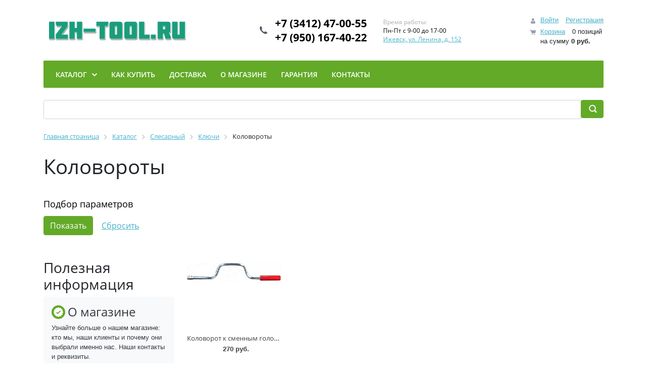

--- FILE ---
content_type: text/html; charset=UTF-8
request_url: https://izh-tool.ru/catalog/slesarnyy/klyuchi/kolovoroty/
body_size: 32317
content:
<!DOCTYPE html>
<html xml:lang="ru" lang="ru">
<head>
    <title>Купить Коловороты в компании Иж-тул, Ижевск</title>
    <meta http-equiv="X-UA-Compatible" content="IE=edge"/>
    <meta name="viewport" content="user-scalable=no, initial-scale=1.0, maximum-scale=1.0, width=device-width">
    <link rel="shortcut icon" type="image/x-icon" href="/favicon.ico"/>
    <meta http-equiv="Content-Type" content="text/html; charset=UTF-8" />
<meta name="robots" content="index, follow" />
<meta name="keywords" content="Коловороты, купить Коловороты, приобрести Коловороты, Коловороты от дистрибьютора" />
<meta name="description" content="Представляем огромный каталог компании Иж-тул, где не последняя роль отведена разделу Коловороты" />
<link href="/bitrix/js/ui/bootstrap4/css/bootstrap.min.css?1705755237146519"  rel="stylesheet" />
<link href="/bitrix/js/ui/design-tokens/dist/ui.design-tokens.min.css?173200609723463"  rel="stylesheet" />
<link href="/bitrix/js/ui/fonts/opensans/ui.font.opensans.min.css?17057557142320"  rel="stylesheet" />
<link href="/bitrix/js/main/popup/dist/main.popup.bundle.min.css?173641060826589"  rel="stylesheet" />
<link href="/bitrix/css/main/themes/green/style.min.css?1587460984334"  rel="stylesheet" />
<link href="/bitrix/templates/eshop_bootstrap_v4/components/bitrix/catalog/izhtool_catalog/style.min.css?1580114407684"  rel="stylesheet" />
<link href="/bitrix/components/bitrix/catalog.smart.filter/templates/bootstrap_v4/style.min.css?170575588315360"  rel="stylesheet" />
<link href="/bitrix/templates/eshop_bootstrap_v4/components/bitrix/catalog.section.list/bootstrap_v4_sidebar/style.min.css?17385688182306"  rel="stylesheet" />
<link href="/bitrix/components/bitrix/sale.products.gift.section/templates/bootstrap_v4/style.min.css?1587462056160"  rel="stylesheet" />
<link href="/bitrix/components/bitrix/catalog.item/templates/.default/style.min.css?170575588322843"  rel="stylesheet" />
<link href="/bitrix/components/bitrix/system.pagenavigation/templates/round/style.min.css?15874609762530"  rel="stylesheet" />
<link href="/bitrix/components/bitrix/catalog.item/templates/bootstrap_v4/style.min.css?170575588323694"  rel="stylesheet" />
<link href="/bitrix/components/bitrix/sale.basket.basket.line/templates/bootstrap_v4/style.min.css?17057556224065"  data-template-style="true"  rel="stylesheet" />
<link href="/bitrix/components/bitrix/menu/templates/bootstrap_v4/style.min.css?170575575810230"  data-template-style="true"  rel="stylesheet" />
<link href="/bitrix/components/bitrix/search.title/templates/bootstrap_v4/style.min.css?1705755691708"  data-template-style="true"  rel="stylesheet" />
<link href="/bitrix/components/bitrix/breadcrumb/templates/universal/style.min.css?1587460956620"  data-template-style="true"  rel="stylesheet" />
<link href="/bitrix/templates/eshop_bootstrap_v4/template_styles.css?174230587616196"  data-template-style="true"  rel="stylesheet" />
<script>if(!window.BX)window.BX={};if(!window.BX.message)window.BX.message=function(mess){if(typeof mess==='object'){for(let i in mess) {BX.message[i]=mess[i];} return true;}};</script>
<script>(window.BX||top.BX).message({"JS_CORE_LOADING":"Загрузка...","JS_CORE_NO_DATA":"- Нет данных -","JS_CORE_WINDOW_CLOSE":"Закрыть","JS_CORE_WINDOW_EXPAND":"Развернуть","JS_CORE_WINDOW_NARROW":"Свернуть в окно","JS_CORE_WINDOW_SAVE":"Сохранить","JS_CORE_WINDOW_CANCEL":"Отменить","JS_CORE_WINDOW_CONTINUE":"Продолжить","JS_CORE_H":"ч","JS_CORE_M":"м","JS_CORE_S":"с","JSADM_AI_HIDE_EXTRA":"Скрыть лишние","JSADM_AI_ALL_NOTIF":"Показать все","JSADM_AUTH_REQ":"Требуется авторизация!","JS_CORE_WINDOW_AUTH":"Войти","JS_CORE_IMAGE_FULL":"Полный размер"});</script>

<script src="/bitrix/js/main/core/core.min.js?1741777915225353"></script>

<script>BX.Runtime.registerExtension({"name":"main.core","namespace":"BX","loaded":true});</script>
<script>BX.setJSList(["\/bitrix\/js\/main\/core\/core_ajax.js","\/bitrix\/js\/main\/core\/core_promise.js","\/bitrix\/js\/main\/polyfill\/promise\/js\/promise.js","\/bitrix\/js\/main\/loadext\/loadext.js","\/bitrix\/js\/main\/loadext\/extension.js","\/bitrix\/js\/main\/polyfill\/promise\/js\/promise.js","\/bitrix\/js\/main\/polyfill\/find\/js\/find.js","\/bitrix\/js\/main\/polyfill\/includes\/js\/includes.js","\/bitrix\/js\/main\/polyfill\/matches\/js\/matches.js","\/bitrix\/js\/ui\/polyfill\/closest\/js\/closest.js","\/bitrix\/js\/main\/polyfill\/fill\/main.polyfill.fill.js","\/bitrix\/js\/main\/polyfill\/find\/js\/find.js","\/bitrix\/js\/main\/polyfill\/matches\/js\/matches.js","\/bitrix\/js\/main\/polyfill\/core\/dist\/polyfill.bundle.js","\/bitrix\/js\/main\/core\/core.js","\/bitrix\/js\/main\/polyfill\/intersectionobserver\/js\/intersectionobserver.js","\/bitrix\/js\/main\/lazyload\/dist\/lazyload.bundle.js","\/bitrix\/js\/main\/polyfill\/core\/dist\/polyfill.bundle.js","\/bitrix\/js\/main\/parambag\/dist\/parambag.bundle.js"]);
</script>
<script>BX.Runtime.registerExtension({"name":"ui.dexie","namespace":"BX.Dexie3","loaded":true});</script>
<script>BX.Runtime.registerExtension({"name":"ls","namespace":"window","loaded":true});</script>
<script>BX.Runtime.registerExtension({"name":"fx","namespace":"window","loaded":true});</script>
<script>BX.Runtime.registerExtension({"name":"fc","namespace":"window","loaded":true});</script>
<script>BX.Runtime.registerExtension({"name":"pull.protobuf","namespace":"BX","loaded":true});</script>
<script>BX.Runtime.registerExtension({"name":"rest.client","namespace":"window","loaded":true});</script>
<script>(window.BX||top.BX).message({"pull_server_enabled":"Y","pull_config_timestamp":0,"pull_guest_mode":"N","pull_guest_user_id":0});(window.BX||top.BX).message({"PULL_OLD_REVISION":"Для продолжения корректной работы с сайтом необходимо перезагрузить страницу."});</script>
<script>BX.Runtime.registerExtension({"name":"pull.client","namespace":"BX","loaded":true});</script>
<script>BX.Runtime.registerExtension({"name":"pull","namespace":"window","loaded":true});</script>
<script>BX.Runtime.registerExtension({"name":"jquery3","namespace":"window","loaded":true});</script>
<script>BX.Runtime.registerExtension({"name":"ui.bootstrap4","namespace":"window","loaded":true});</script>
<script>BX.Runtime.registerExtension({"name":"ui.design-tokens","namespace":"window","loaded":true});</script>
<script>BX.Runtime.registerExtension({"name":"ui.fonts.opensans","namespace":"window","loaded":true});</script>
<script>BX.Runtime.registerExtension({"name":"main.popup","namespace":"BX.Main","loaded":true});</script>
<script>BX.Runtime.registerExtension({"name":"popup","namespace":"window","loaded":true});</script>
<script type="extension/settings" data-extension="currency.currency-core">{"region":"ru"}</script>
<script>BX.Runtime.registerExtension({"name":"currency.currency-core","namespace":"BX.Currency","loaded":true});</script>
<script>BX.Runtime.registerExtension({"name":"currency","namespace":"window","loaded":true});</script>
<script>(window.BX||top.BX).message({"LANGUAGE_ID":"ru","FORMAT_DATE":"DD.MM.YYYY","FORMAT_DATETIME":"DD.MM.YYYY HH:MI:SS","COOKIE_PREFIX":"BITRIX_SM","SERVER_TZ_OFFSET":"10800","UTF_MODE":"Y","SITE_ID":"s1","SITE_DIR":"\/","USER_ID":"","SERVER_TIME":1768996723,"USER_TZ_OFFSET":0,"USER_TZ_AUTO":"Y","bitrix_sessid":"311a051161a9a2b8f6c5843736e1961f"});</script>


<script src="/bitrix/js/ui/dexie/dist/dexie3.bundle.js?1705756246187520"></script>
<script src="/bitrix/js/main/core/core_ls.min.js?17364106082683"></script>
<script src="/bitrix/js/main/core/core_fx.min.js?15874608869768"></script>
<script src="/bitrix/js/main/core/core_frame_cache.min.js?173641060811132"></script>
<script src="/bitrix/js/pull/protobuf/protobuf.min.js?170575528376433"></script>
<script src="/bitrix/js/pull/protobuf/model.min.js?170575528314190"></script>
<script src="/bitrix/js/rest/client/rest.client.min.js?17057553059240"></script>
<script src="/bitrix/js/pull/client/pull.client.min.js?173200603349664"></script>
<script src="/bitrix/js/main/jquery/jquery-3.6.0.min.js?170575573189501"></script>
<script src="/bitrix/js/ui/bootstrap4/js/bootstrap.min.js?158746239054924"></script>
<script src="/bitrix/js/main/popup/dist/main.popup.bundle.min.js?173641060865924"></script>
<script src="/bitrix/js/currency/currency-core/dist/currency-core.bundle.min.js?17320059764569"></script>
<script src="/bitrix/js/currency/core_currency.min.js?1732005976835"></script>
<script src="https://www.google.com/recaptcha/api.js?render=6LfTQcsqAAAAADxzUl1-tGUgGN-60_DLrjbk6GRF"></script>
<script>window.recaptcha = { siteKey: "6LfTQcsqAAAAADxzUl1-tGUgGN-60_DLrjbk6GRF", tokenLifeTime: 100 };</script>
<script src="/bitrix/js/b01110011.recaptcha/script.js"></script>
<style>.grecaptcha-badge {display: none;}</style>
<script>
					(function () {
						"use strict";

						var counter = function ()
						{
							var cookie = (function (name) {
								var parts = ("; " + document.cookie).split("; " + name + "=");
								if (parts.length == 2) {
									try {return JSON.parse(decodeURIComponent(parts.pop().split(";").shift()));}
									catch (e) {}
								}
							})("BITRIX_CONVERSION_CONTEXT_s1");

							if (cookie && cookie.EXPIRE >= BX.message("SERVER_TIME"))
								return;

							var request = new XMLHttpRequest();
							request.open("POST", "/bitrix/tools/conversion/ajax_counter.php", true);
							request.setRequestHeader("Content-type", "application/x-www-form-urlencoded");
							request.send(
								"SITE_ID="+encodeURIComponent("s1")+
								"&sessid="+encodeURIComponent(BX.bitrix_sessid())+
								"&HTTP_REFERER="+encodeURIComponent(document.referrer)
							);
						};

						if (window.frameRequestStart === true)
							BX.addCustomEvent("onFrameDataReceived", counter);
						else
							BX.ready(counter);
					})();
				</script>



<script src="/bitrix/components/bitrix/sale.basket.basket.line/templates/bootstrap_v4/script.min.js?15874620423841"></script>
<script src="/bitrix/components/bitrix/menu/templates/bootstrap_v4/script.min.js?17057550914044"></script>
<script src="/bitrix/components/bitrix/search.title/script.min.js?15874620926443"></script>
<script src="/bitrix/components/bitrix/catalog.smart.filter/templates/bootstrap_v4/script.min.js?170575588314939"></script>
<script src="/bitrix/components/bitrix/sale.products.gift.section/templates/bootstrap_v4/script.min.js?15874620562727"></script>
<script src="/bitrix/components/bitrix/catalog.item/templates/.default/script.min.js?170575585041322"></script>
<script src="/bitrix/templates/eshop_bootstrap_v4/components/bitrix/catalog.section/bootstrap_v4/script.min.js?15801145505657"></script>
<script src="/bitrix/components/bitrix/catalog.item/templates/bootstrap_v4/script.min.js?170575585041337"></script>
<script>var _ba = _ba || []; _ba.push(["aid", "103630def88bd852d729ebf82128a7bd"]); _ba.push(["host", "izh-tool.ru"]); (function() {var ba = document.createElement("script"); ba.type = "text/javascript"; ba.async = true;ba.src = (document.location.protocol == "https:" ? "https://" : "http://") + "bitrix.info/ba.js";var s = document.getElementsByTagName("script")[0];s.parentNode.insertBefore(ba, s);})();</script>


    <script src="/bitrix/templates/eshop_bootstrap_v4/js/slides.min.jquery.js"></script>
		<meta name="yandex-verification" content="ab202f0d7e28157e" />
		<!-- Google tag (gtag.js) -->
		<script async src="https://www.googletagmanager.com/gtag/js?id=G-B9MHBBPZ59"></script>
		<script>
		  window.dataLayer = window.dataLayer || [];
		  function gtag(){dataLayer.push(arguments);}
		  gtag('js', new Date());
		  gtag('config', 'G-B9MHBBPZ59');
		</script>
		<!-- Yandex.Metrika counter -->
		<script >
	   (function(m,e,t,r,i,k,a){m[i]=m[i]||function(){(m[i].a=m[i].a||[]).push(arguments)};
	   m[i].l=1*new Date();
	   for (var j = 0; j < document.scripts.length; j++) {if (document.scripts[j].src === r) { return; }}
	   k=e.createElement(t),a=e.getElementsByTagName(t)[0],k.async=1,k.src=r,a.parentNode.insertBefore(k,a)})
	   (window, document, "script", "https://mc.yandex.ru/metrika/tag.js", "ym");
	   ym(100447474, "init", {
        clickmap:true,
        trackLinks:true,
        accurateTrackBounce:true,
        webvisor:true
	   });
	</script>
	<!-- /Yandex.Metrika counter -->
</head>
<body class="bx-background-image bx-theme-green" >
<div id="panel"></div>
<noscript><div><img src="https://mc.yandex.ru/watch/100447474" style="position:absolute; left:-9999px;" alt="" /></div></noscript>
<!--'start_frame_cache_GydHei'--><!--'end_frame_cache_GydHei'--><div class="bx-wrapper" id="bx_eshop_wrap">
    <header class="bx-header">
        <div class="bx-header-section container">
            <!--region bx-header-->
            <div class="row pt-0 pt-md-3 mb-3 align-items-center" style="position: relative;">
                <div class="d-block d-md-none bx-menu-button-mobile" data-role='bx-menu-button-mobile-position'></div>
                <div class="col-12 col-md-auto bx-header-logo">
                    <a class="bx-logo-block d-none d-md-block" href="/">
                        <img src="/include/logo.png"/>                    </a>
                    <a class="bx-logo-block d-block d-md-none text-center" href="/">
                        <img src="/include/logo_mobile.png"/>                    </a>
                </div>

                <div class="col-auto d-none d-md-block bx-header-personal">
                    <script>
var bx_basketFKauiI = new BitrixSmallCart;
</script>
<div id="bx_basketFKauiI" class="bx-basket bx-opener"><!--'start_frame_cache_bx_basketFKauiI'--><div class="basket-line">
	<div class="mb-1 basket-line-block">
		<script>bx_basketFKauiI.currentUrl = '%2Fcatalog%2Fslesarnyy%2Fklyuchi%2Fkolovoroty%2F';</script>			<a class="basket-line-block-icon-profile" href="/login/?login=yes&backurl=%2Fcatalog%2Fslesarnyy%2Fklyuchi%2Fkolovoroty%2F">Войти</a>
							<a style="margin-right: 0;" href="/login/?register=yes&backurl=%2Fcatalog%2Fslesarnyy%2Fklyuchi%2Fkolovoroty%2F">Регистрация</a>
							</div>

	<div class="basket-line-block">
					<a class="basket-line-block-icon-cart" href="/personal/cart/">Корзина</a>
			0 позиций					<br />
					<span>
						на сумму <strong>0 руб.</strong>
					</span>
						</div>
</div><!--'end_frame_cache_bx_basketFKauiI'--></div>
<script>
	bx_basketFKauiI.siteId       = 's1';
	bx_basketFKauiI.cartId       = 'bx_basketFKauiI';
	bx_basketFKauiI.ajaxPath     = '/bitrix/components/bitrix/sale.basket.basket.line/ajax.php';
	bx_basketFKauiI.templateName = 'bootstrap_v4';
	bx_basketFKauiI.arParams     =  {'PATH_TO_BASKET':'/personal/cart/','PATH_TO_PERSONAL':'/personal/','SHOW_PERSONAL_LINK':'N','SHOW_NUM_PRODUCTS':'Y','SHOW_TOTAL_PRICE':'Y','SHOW_PRODUCTS':'N','POSITION_FIXED':'N','SHOW_AUTHOR':'Y','PATH_TO_REGISTER':'/login/','PATH_TO_PROFILE':'/personal/','CACHE_TYPE':'A','PATH_TO_ORDER':'/personal/order/make/','HIDE_ON_BASKET_PAGES':'Y','SHOW_EMPTY_VALUES':'Y','SHOW_REGISTRATION':'Y','PATH_TO_AUTHORIZE':'/login/','SHOW_DELAY':'Y','SHOW_NOTAVAIL':'Y','SHOW_IMAGE':'Y','SHOW_PRICE':'Y','SHOW_SUMMARY':'Y','POSITION_VERTICAL':'top','POSITION_HORIZONTAL':'right','MAX_IMAGE_SIZE':'70','AJAX':'N','~PATH_TO_BASKET':'/personal/cart/','~PATH_TO_PERSONAL':'/personal/','~SHOW_PERSONAL_LINK':'N','~SHOW_NUM_PRODUCTS':'Y','~SHOW_TOTAL_PRICE':'Y','~SHOW_PRODUCTS':'N','~POSITION_FIXED':'N','~SHOW_AUTHOR':'Y','~PATH_TO_REGISTER':'/login/','~PATH_TO_PROFILE':'/personal/','~CACHE_TYPE':'A','~PATH_TO_ORDER':'/personal/order/make/','~HIDE_ON_BASKET_PAGES':'Y','~SHOW_EMPTY_VALUES':'Y','~SHOW_REGISTRATION':'Y','~PATH_TO_AUTHORIZE':'/login/','~SHOW_DELAY':'Y','~SHOW_NOTAVAIL':'Y','~SHOW_IMAGE':'Y','~SHOW_PRICE':'Y','~SHOW_SUMMARY':'Y','~POSITION_VERTICAL':'top','~POSITION_HORIZONTAL':'right','~MAX_IMAGE_SIZE':'70','~AJAX':'N','cartId':'bx_basketFKauiI'}; // TODO \Bitrix\Main\Web\Json::encode
	bx_basketFKauiI.closeMessage = 'Скрыть';
	bx_basketFKauiI.openMessage  = 'Раскрыть';
	bx_basketFKauiI.activate();
</script>                </div>

                <div class="col bx-header-contact">
                    <div class="d-flex align-items-center justify-content-between justify-content-md-center flex-column flex-sm-row flex-md-column flex-lg-row">
                        <div class="p-lg-3 p-1">
                            <div class="bx-header-phone-block">
                                <i class="bx-header-phone-icon"></i>
                                <span class="bx-header-phone-number">
									<a href="tel:+73412470055">+7 (3412) 47-00-55</a><br>
<a href="tel:+79501674022">+7 (950) 167-40-22</a><br>								</span>
                            </div>
                        </div>
                        <div class="p-lg-3 p-1">
                            <div class="bx-header-worktime">
                                <div class="bx-worktime-title">Время работы:</div>
                                <div class="bx-worktime-schedule">
                                    Пн-Пт с 9-00 до 17-00<br>
<a href="/about/contacts/">Ижевск, ул. Ленина, д. 152</a>                                </div>
                            </div>
                        </div>
                    </div>
                </div>
            </div>
            <!--endregion-->

            <!--region menu-->
            <div class="row mb-4 d-none d-md-block">
                <div class="col">
                    <div class="bx-top-nav bx-green" id="catalog_menu_LkGdQn">
	<nav class="bx-top-nav-container" id="cont_catalog_menu_LkGdQn">
		<ul class="bx-nav-list-1-lvl" id="ul_catalog_menu_LkGdQn">
					<li
				class="bx-nav-1-lvl bx-nav-list-4-col bx-nav-parent"
				onmouseover="BX.CatalogMenu.itemOver(this);"
				onmouseout="BX.CatalogMenu.itemOut(this)"
									data-role="bx-menu-item"
					onclick="if (BX.hasClass(document.documentElement, 'bx-touch')) obj_catalog_menu_LkGdQn.clickInMobile(this, event);"
							>
				<a
					class="bx-nav-1-lvl-link"
					href="/catalog/"
											onmouseover="window.obj_catalog_menu_LkGdQn && obj_catalog_menu_LkGdQn.changeSectionPicure(this, '1326689376');"
									>
					<span class="bx-nav-1-lvl-link-text">
						Каталог						 <i class="bx-nav-angle-bottom"></i>					</span>
				</a>
									<span class="bx-nav-parent-arrow" onclick="obj_catalog_menu_LkGdQn.toggleInMobile(this)"><i class="bx-nav-angle-bottom"></i></span> <!-- for mobile -->
					<div class="bx-nav-2-lvl-container">
													<ul class="bx-nav-list-2-lvl">
							  <!-- second level-->
								<li class="bx-nav-2-lvl">
									<a class="bx-nav-2-lvl-link"
										href="/catalog/abrazivnyy_instrument/"
																					onmouseover="window.obj_catalog_menu_LkGdQn && obj_catalog_menu_LkGdQn.changeSectionPicure(this, '1707027016');"
																				data-picture="/upload/resize_cache/iblock/0de/240_700_1/0de2e7782c1e49d9274ab99d221816be.jpg"
																			>
										<span class="bx-nav-2-lvl-link-text">Абразивный инструмент</span>
									</a>
																	<ul class="bx-nav-list-3-lvl">
										<!-- third level-->
										<li class="bx-nav-3-lvl">
											<a
												class="bx-nav-3-lvl-link"
												href="/catalog/abrazivnyy_instrument/bruski/"
																									onmouseover="window.obj_catalog_menu_LkGdQn && obj_catalog_menu_LkGdQn.changeSectionPicure(this, '2613510777');return false;"
																								data-picture="/upload/resize_cache/iblock/0de/240_700_1/0de2e7782c1e49d9274ab99d221816be.jpg"
																							>
												<span class="bx-nav-3-lvl-link-text">Бруски</span>
											</a>
										</li>
										<!-- third level-->
										<li class="bx-nav-3-lvl">
											<a
												class="bx-nav-3-lvl-link"
												href="/catalog/abrazivnyy_instrument/gubka_shlifovalnaya/"
																									onmouseover="window.obj_catalog_menu_LkGdQn && obj_catalog_menu_LkGdQn.changeSectionPicure(this, '1003122144');return false;"
																								data-picture="/upload/resize_cache/iblock/0de/240_700_1/0de2e7782c1e49d9274ab99d221816be.jpg"
																							>
												<span class="bx-nav-3-lvl-link-text">Губка шлифовальная</span>
											</a>
										</li>
										<!-- third level-->
										<li class="bx-nav-3-lvl">
											<a
												class="bx-nav-3-lvl-link"
												href="/catalog/abrazivnyy_instrument/disk_shlifovalnyy/"
																									onmouseover="window.obj_catalog_menu_LkGdQn && obj_catalog_menu_LkGdQn.changeSectionPicure(this, '3707534260');return false;"
																								data-picture="/upload/resize_cache/iblock/0de/240_700_1/0de2e7782c1e49d9274ab99d221816be.jpg"
																							>
												<span class="bx-nav-3-lvl-link-text">Диск шлифовальный</span>
											</a>
										</li>
										<!-- third level-->
										<li class="bx-nav-3-lvl">
											<a
												class="bx-nav-3-lvl-link"
												href="/catalog/abrazivnyy_instrument/krugi_vulkanitovye_polirovalnye/"
																									onmouseover="window.obj_catalog_menu_LkGdQn && obj_catalog_menu_LkGdQn.changeSectionPicure(this, '3108229588');return false;"
																								data-picture="/upload/resize_cache/iblock/0de/240_700_1/0de2e7782c1e49d9274ab99d221816be.jpg"
																							>
												<span class="bx-nav-3-lvl-link-text">Круги вулканитовые, полировальные</span>
											</a>
										</li>
										<!-- third level-->
										<li class="bx-nav-3-lvl">
											<a
												class="bx-nav-3-lvl-link"
												href="/catalog/abrazivnyy_instrument/krugi_zachistnye_ligoton/"
																									onmouseover="window.obj_catalog_menu_LkGdQn && obj_catalog_menu_LkGdQn.changeSectionPicure(this, '1543413154');return false;"
																								data-picture="/upload/resize_cache/iblock/0de/240_700_1/0de2e7782c1e49d9274ab99d221816be.jpg"
																							>
												<span class="bx-nav-3-lvl-link-text">Круги зачистные (LIGOTON)</span>
											</a>
										</li>
										<!-- third level-->
										<li class="bx-nav-3-lvl">
											<a
												class="bx-nav-3-lvl-link"
												href="/catalog/abrazivnyy_instrument/krugi_zachistnye_metabo/"
																									onmouseover="window.obj_catalog_menu_LkGdQn && obj_catalog_menu_LkGdQn.changeSectionPicure(this, '537080028');return false;"
																								data-picture="/upload/resize_cache/iblock/0de/240_700_1/0de2e7782c1e49d9274ab99d221816be.jpg"
																							>
												<span class="bx-nav-3-lvl-link-text">Круги зачистные (Metabo)</span>
											</a>
										</li>
										<!-- third level-->
										<li class="bx-nav-3-lvl">
											<a
												class="bx-nav-3-lvl-link"
												href="/catalog/abrazivnyy_instrument/krugi_zachistnye_luga/"
																									onmouseover="window.obj_catalog_menu_LkGdQn && obj_catalog_menu_LkGdQn.changeSectionPicure(this, '2909637503');return false;"
																								data-picture="/upload/resize_cache/iblock/0de/240_700_1/0de2e7782c1e49d9274ab99d221816be.jpg"
																							>
												<span class="bx-nav-3-lvl-link-text">Круги зачистные (Луга)</span>
											</a>
										</li>
										<!-- third level-->
										<li class="bx-nav-3-lvl">
											<a
												class="bx-nav-3-lvl-link"
												href="/catalog/abrazivnyy_instrument/krugi_zachistnye_perm/"
																									onmouseover="window.obj_catalog_menu_LkGdQn && obj_catalog_menu_LkGdQn.changeSectionPicure(this, '3996944628');return false;"
																								data-picture="/upload/resize_cache/iblock/0de/240_700_1/0de2e7782c1e49d9274ab99d221816be.jpg"
																							>
												<span class="bx-nav-3-lvl-link-text">Круги зачистные (Пермь)</span>
											</a>
										</li>
										<!-- third level-->
										<li class="bx-nav-3-lvl">
											<a
												class="bx-nav-3-lvl-link"
												href="/catalog/abrazivnyy_instrument/krugi_lepestkovye/"
																									onmouseover="window.obj_catalog_menu_LkGdQn && obj_catalog_menu_LkGdQn.changeSectionPicure(this, '1476113020');return false;"
																								data-picture="/upload/resize_cache/iblock/0de/240_700_1/0de2e7782c1e49d9274ab99d221816be.jpg"
																							>
												<span class="bx-nav-3-lvl-link-text">Круги лепестковые</span>
											</a>
										</li>
										<!-- third level-->
										<li class="bx-nav-3-lvl">
											<a
												class="bx-nav-3-lvl-link"
												href="/catalog/abrazivnyy_instrument/krugi_otreznye_bosch/"
																									onmouseover="window.obj_catalog_menu_LkGdQn && obj_catalog_menu_LkGdQn.changeSectionPicure(this, '950434639');return false;"
																								data-picture="/upload/resize_cache/iblock/0de/240_700_1/0de2e7782c1e49d9274ab99d221816be.jpg"
																							>
												<span class="bx-nav-3-lvl-link-text">Круги отрезные (BOSCH)</span>
											</a>
										</li>
										<!-- third level-->
										<li class="bx-nav-3-lvl">
											<a
												class="bx-nav-3-lvl-link"
												href="/catalog/abrazivnyy_instrument/krugi_otreznye_cutop/"
																									onmouseover="window.obj_catalog_menu_LkGdQn && obj_catalog_menu_LkGdQn.changeSectionPicure(this, '3481042509');return false;"
																								data-picture="/upload/resize_cache/iblock/0de/240_700_1/0de2e7782c1e49d9274ab99d221816be.jpg"
																							>
												<span class="bx-nav-3-lvl-link-text">Круги отрезные (Cutop)</span>
											</a>
										</li>
										<!-- third level-->
										<li class="bx-nav-3-lvl">
											<a
												class="bx-nav-3-lvl-link"
												href="/catalog/abrazivnyy_instrument/krugi_otreznye_makita/"
																									onmouseover="window.obj_catalog_menu_LkGdQn && obj_catalog_menu_LkGdQn.changeSectionPicure(this, '388054415');return false;"
																								data-picture="/upload/resize_cache/iblock/0de/240_700_1/0de2e7782c1e49d9274ab99d221816be.jpg"
																							>
												<span class="bx-nav-3-lvl-link-text">Круги отрезные (Makita)</span>
											</a>
										</li>
										<!-- third level-->
										<li class="bx-nav-3-lvl">
											<a
												class="bx-nav-3-lvl-link"
												href="/catalog/abrazivnyy_instrument/krugi_otreznye_hitachi/"
																									onmouseover="window.obj_catalog_menu_LkGdQn && obj_catalog_menu_LkGdQn.changeSectionPicure(this, '3640683262');return false;"
																								data-picture="/upload/resize_cache/iblock/0de/240_700_1/0de2e7782c1e49d9274ab99d221816be.jpg"
																							>
												<span class="bx-nav-3-lvl-link-text">Круги отрезные (HITACHI)</span>
											</a>
										</li>
										<!-- third level-->
										<li class="bx-nav-3-lvl">
											<a
												class="bx-nav-3-lvl-link"
												href="/catalog/abrazivnyy_instrument/krugi_otreznye_paliart_lux/"
																									onmouseover="window.obj_catalog_menu_LkGdQn && obj_catalog_menu_LkGdQn.changeSectionPicure(this, '1781045917');return false;"
																								data-picture="/upload/resize_cache/iblock/0de/240_700_1/0de2e7782c1e49d9274ab99d221816be.jpg"
																							>
												<span class="bx-nav-3-lvl-link-text">Круги отрезные (Paliart LUX)</span>
											</a>
										</li>
										<!-- third level-->
										<li class="bx-nav-3-lvl">
											<a
												class="bx-nav-3-lvl-link"
												href="/catalog/abrazivnyy_instrument/krugi_otreznye_denzel/"
																									onmouseover="window.obj_catalog_menu_LkGdQn && obj_catalog_menu_LkGdQn.changeSectionPicure(this, '992934465');return false;"
																								data-picture="/upload/resize_cache/iblock/0de/240_700_1/0de2e7782c1e49d9274ab99d221816be.jpg"
																							>
												<span class="bx-nav-3-lvl-link-text">Круги отрезные (Denzel)</span>
											</a>
										</li>
										<!-- third level-->
										<li class="bx-nav-3-lvl">
											<a
												class="bx-nav-3-lvl-link"
												href="/catalog/abrazivnyy_instrument/krugi_otreznye_metabo/"
																									onmouseover="window.obj_catalog_menu_LkGdQn && obj_catalog_menu_LkGdQn.changeSectionPicure(this, '765240681');return false;"
																								data-picture="/upload/resize_cache/iblock/0de/240_700_1/0de2e7782c1e49d9274ab99d221816be.jpg"
																							>
												<span class="bx-nav-3-lvl-link-text">Круги отрезные (Metabo)</span>
											</a>
										</li>
										<!-- third level-->
										<li class="bx-nav-3-lvl">
											<a
												class="bx-nav-3-lvl-link"
												href="/catalog/abrazivnyy_instrument/krugi_otreznye_gravirovalnye/"
																									onmouseover="window.obj_catalog_menu_LkGdQn && obj_catalog_menu_LkGdQn.changeSectionPicure(this, '732599440');return false;"
																								data-picture="/upload/resize_cache/iblock/0de/240_700_1/0de2e7782c1e49d9274ab99d221816be.jpg"
																							>
												<span class="bx-nav-3-lvl-link-text">Круги отрезные (гравировальные)</span>
											</a>
										</li>
										<!-- third level-->
										<li class="bx-nav-3-lvl">
											<a
												class="bx-nav-3-lvl-link"
												href="/catalog/abrazivnyy_instrument/krugi_otreznye_kraton/"
																									onmouseover="window.obj_catalog_menu_LkGdQn && obj_catalog_menu_LkGdQn.changeSectionPicure(this, '2392571709');return false;"
																								data-picture="/upload/resize_cache/iblock/0de/240_700_1/0de2e7782c1e49d9274ab99d221816be.jpg"
																							>
												<span class="bx-nav-3-lvl-link-text">Круги отрезные (КРАТОН)</span>
											</a>
										</li>
										<!-- third level-->
										<li class="bx-nav-3-lvl">
											<a
												class="bx-nav-3-lvl-link"
												href="/catalog/abrazivnyy_instrument/krugi_otreznye_ligoton/"
																									onmouseover="window.obj_catalog_menu_LkGdQn && obj_catalog_menu_LkGdQn.changeSectionPicure(this, '3774367028');return false;"
																								data-picture="/upload/resize_cache/iblock/0de/240_700_1/0de2e7782c1e49d9274ab99d221816be.jpg"
																							>
												<span class="bx-nav-3-lvl-link-text">Круги отрезные (LIGOTON)</span>
											</a>
										</li>
										<!-- third level-->
										<li class="bx-nav-3-lvl">
											<a
												class="bx-nav-3-lvl-link"
												href="/catalog/abrazivnyy_instrument/krugi_otreznye_luga/"
																									onmouseover="window.obj_catalog_menu_LkGdQn && obj_catalog_menu_LkGdQn.changeSectionPicure(this, '820399916');return false;"
																								data-picture="/upload/resize_cache/iblock/0de/240_700_1/0de2e7782c1e49d9274ab99d221816be.jpg"
																							>
												<span class="bx-nav-3-lvl-link-text">Круги отрезные (Луга)</span>
											</a>
										</li>
										<!-- third level-->
										<li class="bx-nav-3-lvl">
											<a
												class="bx-nav-3-lvl-link"
												href="/catalog/abrazivnyy_instrument/krugi_otreznye_vikhr/"
																									onmouseover="window.obj_catalog_menu_LkGdQn && obj_catalog_menu_LkGdQn.changeSectionPicure(this, '108307496');return false;"
																								data-picture="/upload/resize_cache/iblock/0de/240_700_1/0de2e7782c1e49d9274ab99d221816be.jpg"
																							>
												<span class="bx-nav-3-lvl-link-text">Круги отрезные (Вихрь)</span>
											</a>
										</li>
										<!-- third level-->
										<li class="bx-nav-3-lvl">
											<a
												class="bx-nav-3-lvl-link"
												href="/catalog/abrazivnyy_instrument/krugi_otreznye_novosibirsk/"
																									onmouseover="window.obj_catalog_menu_LkGdQn && obj_catalog_menu_LkGdQn.changeSectionPicure(this, '3958155420');return false;"
																								data-picture="/upload/resize_cache/iblock/0de/240_700_1/0de2e7782c1e49d9274ab99d221816be.jpg"
																							>
												<span class="bx-nav-3-lvl-link-text">Круги отрезные (Новосибирск)</span>
											</a>
										</li>
										<!-- third level-->
										<li class="bx-nav-3-lvl">
											<a
												class="bx-nav-3-lvl-link"
												href="/catalog/abrazivnyy_instrument/krugi_otreznye_perm/"
																									onmouseover="window.obj_catalog_menu_LkGdQn && obj_catalog_menu_LkGdQn.changeSectionPicure(this, '1941392551');return false;"
																								data-picture="/upload/resize_cache/iblock/0de/240_700_1/0de2e7782c1e49d9274ab99d221816be.jpg"
																							>
												<span class="bx-nav-3-lvl-link-text">Круги отрезные (Пермь)</span>
											</a>
										</li>
										<!-- third level-->
										<li class="bx-nav-3-lvl">
											<a
												class="bx-nav-3-lvl-link"
												href="/catalog/abrazivnyy_instrument/krugi_otreznye_po_kamnyu_luga/"
																									onmouseover="window.obj_catalog_menu_LkGdQn && obj_catalog_menu_LkGdQn.changeSectionPicure(this, '115249351');return false;"
																								data-picture="/upload/resize_cache/iblock/0de/240_700_1/0de2e7782c1e49d9274ab99d221816be.jpg"
																							>
												<span class="bx-nav-3-lvl-link-text">Круги отрезные по камню (Луга)</span>
											</a>
										</li>
										<!-- third level-->
										<li class="bx-nav-3-lvl">
											<a
												class="bx-nav-3-lvl-link"
												href="/catalog/abrazivnyy_instrument/krugi_otreznye_po_kamnyu_perm/"
																									onmouseover="window.obj_catalog_menu_LkGdQn && obj_catalog_menu_LkGdQn.changeSectionPicure(this, '1167037260');return false;"
																								data-picture="/upload/resize_cache/iblock/0de/240_700_1/0de2e7782c1e49d9274ab99d221816be.jpg"
																							>
												<span class="bx-nav-3-lvl-link-text">Круги отрезные по камню (Пермь)</span>
											</a>
										</li>
										<!-- third level-->
										<li class="bx-nav-3-lvl">
											<a
												class="bx-nav-3-lvl-link"
												href="/catalog/abrazivnyy_instrument/krugi_fibrovye_polirovalnye/"
																									onmouseover="window.obj_catalog_menu_LkGdQn && obj_catalog_menu_LkGdQn.changeSectionPicure(this, '2258294834');return false;"
																								data-picture="/upload/resize_cache/iblock/0de/240_700_1/0de2e7782c1e49d9274ab99d221816be.jpg"
																							>
												<span class="bx-nav-3-lvl-link-text">Круги фибровые (полировальные)</span>
											</a>
										</li>
										<!-- third level-->
										<li class="bx-nav-3-lvl">
											<a
												class="bx-nav-3-lvl-link"
												href="/catalog/abrazivnyy_instrument/krugi_otreznye_rezolit/"
																									onmouseover="window.obj_catalog_menu_LkGdQn && obj_catalog_menu_LkGdQn.changeSectionPicure(this, '3492602885');return false;"
																								data-picture="/upload/resize_cache/iblock/0de/240_700_1/0de2e7782c1e49d9274ab99d221816be.jpg"
																							>
												<span class="bx-nav-3-lvl-link-text">Круги отрезные (Резолит)</span>
											</a>
										</li>
										<!-- third level-->
										<li class="bx-nav-3-lvl">
											<a
												class="bx-nav-3-lvl-link"
												href="/catalog/abrazivnyy_instrument/krugi_shlifovalnye/"
																									onmouseover="window.obj_catalog_menu_LkGdQn && obj_catalog_menu_LkGdQn.changeSectionPicure(this, '2425256785');return false;"
																								data-picture="/upload/resize_cache/iblock/0de/240_700_1/0de2e7782c1e49d9274ab99d221816be.jpg"
																							>
												<span class="bx-nav-3-lvl-link-text">Круги шлифовальные</span>
											</a>
										</li>
										<!-- third level-->
										<li class="bx-nav-3-lvl">
											<a
												class="bx-nav-3-lvl-link"
												href="/catalog/abrazivnyy_instrument/pasty/"
																									onmouseover="window.obj_catalog_menu_LkGdQn && obj_catalog_menu_LkGdQn.changeSectionPicure(this, '43723300');return false;"
																								data-picture="/upload/resize_cache/iblock/0de/240_700_1/0de2e7782c1e49d9274ab99d221816be.jpg"
																							>
												<span class="bx-nav-3-lvl-link-text">Пасты</span>
											</a>
										</li>
										<!-- third level-->
										<li class="bx-nav-3-lvl">
											<a
												class="bx-nav-3-lvl-link"
												href="/catalog/abrazivnyy_instrument/sharoshki/"
																									onmouseover="window.obj_catalog_menu_LkGdQn && obj_catalog_menu_LkGdQn.changeSectionPicure(this, '3493711196');return false;"
																								data-picture="/upload/resize_cache/iblock/0de/240_700_1/0de2e7782c1e49d9274ab99d221816be.jpg"
																							>
												<span class="bx-nav-3-lvl-link-text">Шарошки</span>
											</a>
										</li>
										<!-- third level-->
										<li class="bx-nav-3-lvl">
											<a
												class="bx-nav-3-lvl-link"
												href="/catalog/abrazivnyy_instrument/shliflenta/"
																									onmouseover="window.obj_catalog_menu_LkGdQn && obj_catalog_menu_LkGdQn.changeSectionPicure(this, '420653914');return false;"
																								data-picture="/upload/resize_cache/iblock/0de/240_700_1/0de2e7782c1e49d9274ab99d221816be.jpg"
																							>
												<span class="bx-nav-3-lvl-link-text">Шлифлента</span>
											</a>
										</li>
										<!-- third level-->
										<li class="bx-nav-3-lvl">
											<a
												class="bx-nav-3-lvl-link"
												href="/catalog/abrazivnyy_instrument/shlifshkurka/"
																									onmouseover="window.obj_catalog_menu_LkGdQn && obj_catalog_menu_LkGdQn.changeSectionPicure(this, '190874821');return false;"
																								data-picture="/upload/resize_cache/iblock/0de/240_700_1/0de2e7782c1e49d9274ab99d221816be.jpg"
																							>
												<span class="bx-nav-3-lvl-link-text">Шлифшкурка</span>
											</a>
										</li>
										<!-- third level-->
										<li class="bx-nav-3-lvl">
											<a
												class="bx-nav-3-lvl-link"
												href="/catalog/abrazivnyy_instrument/segmenty_shlifovalnye/"
																									onmouseover="window.obj_catalog_menu_LkGdQn && obj_catalog_menu_LkGdQn.changeSectionPicure(this, '4220736250');return false;"
																								data-picture="/upload/resize_cache/iblock/0de/240_700_1/0de2e7782c1e49d9274ab99d221816be.jpg"
																							>
												<span class="bx-nav-3-lvl-link-text">Сегменты шлифовальные</span>
											</a>
										</li>
										<!-- third level-->
										<li class="bx-nav-3-lvl">
											<a
												class="bx-nav-3-lvl-link"
												href="/catalog/abrazivnyy_instrument/terka_dlya_shlifovaniya/"
																									onmouseover="window.obj_catalog_menu_LkGdQn && obj_catalog_menu_LkGdQn.changeSectionPicure(this, '1135703476');return false;"
																								data-picture="/upload/resize_cache/iblock/0de/240_700_1/0de2e7782c1e49d9274ab99d221816be.jpg"
																							>
												<span class="bx-nav-3-lvl-link-text">Терка для шлифования</span>
											</a>
										</li>
										<!-- third level-->
										<li class="bx-nav-3-lvl">
											<a
												class="bx-nav-3-lvl-link"
												href="/catalog/abrazivnyy_instrument/setka_abrazivnaya/"
																									onmouseover="window.obj_catalog_menu_LkGdQn && obj_catalog_menu_LkGdQn.changeSectionPicure(this, '1565483699');return false;"
																								data-picture="/upload/resize_cache/iblock/0de/240_700_1/0de2e7782c1e49d9274ab99d221816be.jpg"
																							>
												<span class="bx-nav-3-lvl-link-text">Сетка абразивная</span>
											</a>
										</li>
																		</ul>
																</li>
							  <!-- second level-->
								<li class="bx-nav-2-lvl">
									<a class="bx-nav-2-lvl-link"
										href="/catalog/almaznyy/"
																					onmouseover="window.obj_catalog_menu_LkGdQn && obj_catalog_menu_LkGdQn.changeSectionPicure(this, '1823628429');"
																				data-picture="/upload/resize_cache/iblock/0de/240_700_1/0de2e7782c1e49d9274ab99d221816be.jpg"
																			>
										<span class="bx-nav-2-lvl-link-text">Алмазный</span>
									</a>
																	<ul class="bx-nav-list-3-lvl">
										<!-- third level-->
										<li class="bx-nav-3-lvl">
											<a
												class="bx-nav-3-lvl-link"
												href="/catalog/almaznyy/bruski_almaznye/"
																									onmouseover="window.obj_catalog_menu_LkGdQn && obj_catalog_menu_LkGdQn.changeSectionPicure(this, '152587846');return false;"
																								data-picture="/upload/resize_cache/iblock/0de/240_700_1/0de2e7782c1e49d9274ab99d221816be.jpg"
																							>
												<span class="bx-nav-3-lvl-link-text">Бруски алмазные</span>
											</a>
										</li>
										<!-- third level-->
										<li class="bx-nav-3-lvl">
											<a
												class="bx-nav-3-lvl-link"
												href="/catalog/almaznyy/diski_almaznye/"
																									onmouseover="window.obj_catalog_menu_LkGdQn && obj_catalog_menu_LkGdQn.changeSectionPicure(this, '813113908');return false;"
																								data-picture="/upload/resize_cache/iblock/0de/240_700_1/0de2e7782c1e49d9274ab99d221816be.jpg"
																							>
												<span class="bx-nav-3-lvl-link-text">Диски алмазные</span>
											</a>
										</li>
										<!-- third level-->
										<li class="bx-nav-3-lvl">
											<a
												class="bx-nav-3-lvl-link"
												href="/catalog/almaznyy/karandash_almaznyy/"
																									onmouseover="window.obj_catalog_menu_LkGdQn && obj_catalog_menu_LkGdQn.changeSectionPicure(this, '1124132347');return false;"
																								data-picture="/upload/resize_cache/iblock/0de/240_700_1/0de2e7782c1e49d9274ab99d221816be.jpg"
																							>
												<span class="bx-nav-3-lvl-link-text">Карандаш алмазный</span>
											</a>
										</li>
										<!-- third level-->
										<li class="bx-nav-3-lvl">
											<a
												class="bx-nav-3-lvl-link"
												href="/catalog/almaznyy/krugi_almaznye/"
																									onmouseover="window.obj_catalog_menu_LkGdQn && obj_catalog_menu_LkGdQn.changeSectionPicure(this, '3902436468');return false;"
																								data-picture="/upload/resize_cache/iblock/0de/240_700_1/0de2e7782c1e49d9274ab99d221816be.jpg"
																							>
												<span class="bx-nav-3-lvl-link-text">Круги алмазные</span>
											</a>
										</li>
										<!-- third level-->
										<li class="bx-nav-3-lvl">
											<a
												class="bx-nav-3-lvl-link"
												href="/catalog/almaznyy/nadfili_almaznye/"
																									onmouseover="window.obj_catalog_menu_LkGdQn && obj_catalog_menu_LkGdQn.changeSectionPicure(this, '961607473');return false;"
																								data-picture="/upload/resize_cache/iblock/0de/240_700_1/0de2e7782c1e49d9274ab99d221816be.jpg"
																							>
												<span class="bx-nav-3-lvl-link-text">Надфили алмазные</span>
											</a>
										</li>
										<!-- third level-->
										<li class="bx-nav-3-lvl">
											<a
												class="bx-nav-3-lvl-link"
												href="/catalog/almaznyy/pasta_almaznaya/"
																									onmouseover="window.obj_catalog_menu_LkGdQn && obj_catalog_menu_LkGdQn.changeSectionPicure(this, '3738742051');return false;"
																								data-picture="/upload/resize_cache/iblock/0de/240_700_1/0de2e7782c1e49d9274ab99d221816be.jpg"
																							>
												<span class="bx-nav-3-lvl-link-text">Паста алмазная</span>
											</a>
										</li>
										<!-- third level-->
										<li class="bx-nav-3-lvl">
											<a
												class="bx-nav-3-lvl-link"
												href="/catalog/almaznyy/sverlo_almaznoe/"
																									onmouseover="window.obj_catalog_menu_LkGdQn && obj_catalog_menu_LkGdQn.changeSectionPicure(this, '4102659533');return false;"
																								data-picture="/upload/resize_cache/iblock/0de/240_700_1/0de2e7782c1e49d9274ab99d221816be.jpg"
																							>
												<span class="bx-nav-3-lvl-link-text">Сверло алмазное</span>
											</a>
										</li>
										<!-- third level-->
										<li class="bx-nav-3-lvl">
											<a
												class="bx-nav-3-lvl-link"
												href="/catalog/almaznyy/sharoshki_almaznye/"
																									onmouseover="window.obj_catalog_menu_LkGdQn && obj_catalog_menu_LkGdQn.changeSectionPicure(this, '976801087');return false;"
																								data-picture="/upload/resize_cache/iblock/0de/240_700_1/0de2e7782c1e49d9274ab99d221816be.jpg"
																							>
												<span class="bx-nav-3-lvl-link-text">Шарошки алмазные</span>
											</a>
										</li>
																		</ul>
																</li>
							  <!-- second level-->
								<li class="bx-nav-2-lvl">
									<a class="bx-nav-2-lvl-link"
										href="/catalog/benzoinstrument/"
																					onmouseover="window.obj_catalog_menu_LkGdQn && obj_catalog_menu_LkGdQn.changeSectionPicure(this, '1847258876');"
																				data-picture="/upload/resize_cache/iblock/0de/240_700_1/0de2e7782c1e49d9274ab99d221816be.jpg"
																			>
										<span class="bx-nav-2-lvl-link-text">Бензоинструмент</span>
									</a>
																	<ul class="bx-nav-list-3-lvl">
										<!-- third level-->
										<li class="bx-nav-3-lvl">
											<a
												class="bx-nav-3-lvl-link"
												href="/catalog/benzoinstrument/benzobury/"
																									onmouseover="window.obj_catalog_menu_LkGdQn && obj_catalog_menu_LkGdQn.changeSectionPicure(this, '663479261');return false;"
																								data-picture="/upload/resize_cache/iblock/0de/240_700_1/0de2e7782c1e49d9274ab99d221816be.jpg"
																							>
												<span class="bx-nav-3-lvl-link-text">Бензобуры</span>
											</a>
										</li>
										<!-- third level-->
										<li class="bx-nav-3-lvl">
											<a
												class="bx-nav-3-lvl-link"
												href="/catalog/benzoinstrument/benzogeneratory/"
																									onmouseover="window.obj_catalog_menu_LkGdQn && obj_catalog_menu_LkGdQn.changeSectionPicure(this, '2897312931');return false;"
																								data-picture="/upload/resize_cache/iblock/0de/240_700_1/0de2e7782c1e49d9274ab99d221816be.jpg"
																							>
												<span class="bx-nav-3-lvl-link-text">Бензогенераторы</span>
											</a>
										</li>
										<!-- third level-->
										<li class="bx-nav-3-lvl">
											<a
												class="bx-nav-3-lvl-link"
												href="/catalog/benzoinstrument/benzopily/"
																									onmouseover="window.obj_catalog_menu_LkGdQn && obj_catalog_menu_LkGdQn.changeSectionPicure(this, '836518242');return false;"
																								data-picture="/upload/resize_cache/iblock/0de/240_700_1/0de2e7782c1e49d9274ab99d221816be.jpg"
																							>
												<span class="bx-nav-3-lvl-link-text">Бензопилы</span>
											</a>
										</li>
										<!-- third level-->
										<li class="bx-nav-3-lvl">
											<a
												class="bx-nav-3-lvl-link"
												href="/catalog/benzoinstrument/zapchasti/"
																									onmouseover="window.obj_catalog_menu_LkGdQn && obj_catalog_menu_LkGdQn.changeSectionPicure(this, '3840471710');return false;"
																								data-picture="/upload/resize_cache/iblock/0de/240_700_1/0de2e7782c1e49d9274ab99d221816be.jpg"
																							>
												<span class="bx-nav-3-lvl-link-text">Запчасти</span>
											</a>
										</li>
										<!-- third level-->
										<li class="bx-nav-3-lvl">
											<a
												class="bx-nav-3-lvl-link"
												href="/catalog/benzoinstrument/maslo/"
																									onmouseover="window.obj_catalog_menu_LkGdQn && obj_catalog_menu_LkGdQn.changeSectionPicure(this, '1481663952');return false;"
																								data-picture="/upload/resize_cache/iblock/0de/240_700_1/0de2e7782c1e49d9274ab99d221816be.jpg"
																							>
												<span class="bx-nav-3-lvl-link-text">Масло</span>
											</a>
										</li>
										<!-- third level-->
										<li class="bx-nav-3-lvl">
											<a
												class="bx-nav-3-lvl-link"
												href="/catalog/benzoinstrument/benzotrimmery/"
																									onmouseover="window.obj_catalog_menu_LkGdQn && obj_catalog_menu_LkGdQn.changeSectionPicure(this, '665899473');return false;"
																								data-picture="/upload/resize_cache/iblock/0de/240_700_1/0de2e7782c1e49d9274ab99d221816be.jpg"
																							>
												<span class="bx-nav-3-lvl-link-text">Бензотриммеры</span>
											</a>
										</li>
																		</ul>
																</li>
							  <!-- second level-->
								<li class="bx-nav-2-lvl">
									<a class="bx-nav-2-lvl-link"
										href="/catalog/gsm/"
																					onmouseover="window.obj_catalog_menu_LkGdQn && obj_catalog_menu_LkGdQn.changeSectionPicure(this, '3326648456');"
																				data-picture="/upload/resize_cache/iblock/0de/240_700_1/0de2e7782c1e49d9274ab99d221816be.jpg"
																			>
										<span class="bx-nav-2-lvl-link-text">ГСМ</span>
									</a>
																</li>
							  <!-- second level-->
								<li class="bx-nav-2-lvl">
									<a class="bx-nav-2-lvl-link"
										href="/catalog/derevoobrabatyvayushchiy/"
																					onmouseover="window.obj_catalog_menu_LkGdQn && obj_catalog_menu_LkGdQn.changeSectionPicure(this, '1793209046');"
																				data-picture="/upload/resize_cache/iblock/0de/240_700_1/0de2e7782c1e49d9274ab99d221816be.jpg"
																			>
										<span class="bx-nav-2-lvl-link-text">Деревообрабатывающий</span>
									</a>
																	<ul class="bx-nav-list-3-lvl">
										<!-- third level-->
										<li class="bx-nav-3-lvl">
											<a
												class="bx-nav-3-lvl-link"
												href="/catalog/derevoobrabatyvayushchiy/diski_pilnye/"
																									onmouseover="window.obj_catalog_menu_LkGdQn && obj_catalog_menu_LkGdQn.changeSectionPicure(this, '2728145773');return false;"
																								data-picture="/upload/resize_cache/iblock/0de/240_700_1/0de2e7782c1e49d9274ab99d221816be.jpg"
																							>
												<span class="bx-nav-3-lvl-link-text">Диски пильные</span>
											</a>
										</li>
										<!-- third level-->
										<li class="bx-nav-3-lvl">
											<a
												class="bx-nav-3-lvl-link"
												href="/catalog/derevoobrabatyvayushchiy/koltsa_perekhodnye/"
																									onmouseover="window.obj_catalog_menu_LkGdQn && obj_catalog_menu_LkGdQn.changeSectionPicure(this, '1119773169');return false;"
																								data-picture="/upload/resize_cache/iblock/0de/240_700_1/0de2e7782c1e49d9274ab99d221816be.jpg"
																							>
												<span class="bx-nav-3-lvl-link-text">Кольца переходные</span>
											</a>
										</li>
										<!-- third level-->
										<li class="bx-nav-3-lvl">
											<a
												class="bx-nav-3-lvl-link"
												href="/catalog/derevoobrabatyvayushchiy/koronka_po_derevu/"
																									onmouseover="window.obj_catalog_menu_LkGdQn && obj_catalog_menu_LkGdQn.changeSectionPicure(this, '2522696362');return false;"
																								data-picture="/upload/resize_cache/iblock/0de/240_700_1/0de2e7782c1e49d9274ab99d221816be.jpg"
																							>
												<span class="bx-nav-3-lvl-link-text">Коронка по дереву</span>
											</a>
										</li>
										<!-- third level-->
										<li class="bx-nav-3-lvl">
											<a
												class="bx-nav-3-lvl-link"
												href="/catalog/derevoobrabatyvayushchiy/pily/"
																									onmouseover="window.obj_catalog_menu_LkGdQn && obj_catalog_menu_LkGdQn.changeSectionPicure(this, '81551305');return false;"
																								data-picture="/upload/resize_cache/iblock/0de/240_700_1/0de2e7782c1e49d9274ab99d221816be.jpg"
																							>
												<span class="bx-nav-3-lvl-link-text">Пилы</span>
											</a>
										</li>
										<!-- third level-->
										<li class="bx-nav-3-lvl">
											<a
												class="bx-nav-3-lvl-link"
												href="/catalog/derevoobrabatyvayushchiy/rubanok/"
																									onmouseover="window.obj_catalog_menu_LkGdQn && obj_catalog_menu_LkGdQn.changeSectionPicure(this, '373545785');return false;"
																								data-picture="/upload/resize_cache/iblock/0de/240_700_1/0de2e7782c1e49d9274ab99d221816be.jpg"
																							>
												<span class="bx-nav-3-lvl-link-text">Рубанок</span>
											</a>
										</li>
										<!-- third level-->
										<li class="bx-nav-3-lvl">
											<a
												class="bx-nav-3-lvl-link"
												href="/catalog/derevoobrabatyvayushchiy/sverla/"
																									onmouseover="window.obj_catalog_menu_LkGdQn && obj_catalog_menu_LkGdQn.changeSectionPicure(this, '480718276');return false;"
																								data-picture="/upload/resize_cache/iblock/0de/240_700_1/0de2e7782c1e49d9274ab99d221816be.jpg"
																							>
												<span class="bx-nav-3-lvl-link-text">Сверла</span>
											</a>
										</li>
										<!-- third level-->
										<li class="bx-nav-3-lvl">
											<a
												class="bx-nav-3-lvl-link"
												href="/catalog/derevoobrabatyvayushchiy/sverlo_forstnera/"
																									onmouseover="window.obj_catalog_menu_LkGdQn && obj_catalog_menu_LkGdQn.changeSectionPicure(this, '2690123465');return false;"
																								data-picture="/upload/resize_cache/iblock/0de/240_700_1/0de2e7782c1e49d9274ab99d221816be.jpg"
																							>
												<span class="bx-nav-3-lvl-link-text">Сверло Форстнера</span>
											</a>
										</li>
										<!-- third level-->
										<li class="bx-nav-3-lvl">
											<a
												class="bx-nav-3-lvl-link"
												href="/catalog/derevoobrabatyvayushchiy/stameska/"
																									onmouseover="window.obj_catalog_menu_LkGdQn && obj_catalog_menu_LkGdQn.changeSectionPicure(this, '3101584513');return false;"
																								data-picture="/upload/resize_cache/iblock/0de/240_700_1/0de2e7782c1e49d9274ab99d221816be.jpg"
																							>
												<span class="bx-nav-3-lvl-link-text">Стамеска</span>
											</a>
										</li>
										<!-- third level-->
										<li class="bx-nav-3-lvl">
											<a
												class="bx-nav-3-lvl-link"
												href="/catalog/derevoobrabatyvayushchiy/nozhi_strogalnye/"
																									onmouseover="window.obj_catalog_menu_LkGdQn && obj_catalog_menu_LkGdQn.changeSectionPicure(this, '589048764');return false;"
																								data-picture="/upload/resize_cache/iblock/0de/240_700_1/0de2e7782c1e49d9274ab99d221816be.jpg"
																							>
												<span class="bx-nav-3-lvl-link-text">Ножи строгальные</span>
											</a>
										</li>
										<!-- third level-->
										<li class="bx-nav-3-lvl">
											<a
												class="bx-nav-3-lvl-link"
												href="/catalog/derevoobrabatyvayushchiy/freza/"
																									onmouseover="window.obj_catalog_menu_LkGdQn && obj_catalog_menu_LkGdQn.changeSectionPicure(this, '1214554322');return false;"
																								data-picture="/upload/resize_cache/iblock/0de/240_700_1/0de2e7782c1e49d9274ab99d221816be.jpg"
																							>
												<span class="bx-nav-3-lvl-link-text">Фреза</span>
											</a>
										</li>
																		</ul>
																</li>
							  <!-- second level-->
								<li class="bx-nav-2-lvl">
									<a class="bx-nav-2-lvl-link"
										href="/catalog/meritelnyy/"
																					onmouseover="window.obj_catalog_menu_LkGdQn && obj_catalog_menu_LkGdQn.changeSectionPicure(this, '2576481058');"
																				data-picture="/upload/resize_cache/iblock/0de/240_700_1/0de2e7782c1e49d9274ab99d221816be.jpg"
																			>
										<span class="bx-nav-2-lvl-link-text">Мерительный</span>
									</a>
																	<ul class="bx-nav-list-3-lvl">
										<!-- third level-->
										<li class="bx-nav-3-lvl">
											<a
												class="bx-nav-3-lvl-link"
												href="/catalog/meritelnyy/glubinomery/"
																									onmouseover="window.obj_catalog_menu_LkGdQn && obj_catalog_menu_LkGdQn.changeSectionPicure(this, '2334119078');return false;"
																								data-picture="/upload/resize_cache/iblock/0de/240_700_1/0de2e7782c1e49d9274ab99d221816be.jpg"
																							>
												<span class="bx-nav-3-lvl-link-text">Глубиномеры</span>
											</a>
										</li>
										<!-- third level-->
										<li class="bx-nav-3-lvl">
											<a
												class="bx-nav-3-lvl-link"
												href="/catalog/meritelnyy/indikatory/"
																									onmouseover="window.obj_catalog_menu_LkGdQn && obj_catalog_menu_LkGdQn.changeSectionPicure(this, '3174160407');return false;"
																								data-picture="/upload/resize_cache/iblock/0de/240_700_1/0de2e7782c1e49d9274ab99d221816be.jpg"
																							>
												<span class="bx-nav-3-lvl-link-text">Индикаторы</span>
											</a>
										</li>
										<!-- third level-->
										<li class="bx-nav-3-lvl">
											<a
												class="bx-nav-3-lvl-link"
												href="/catalog/meritelnyy/krontsirkuli_i_tsirkuli/"
																									onmouseover="window.obj_catalog_menu_LkGdQn && obj_catalog_menu_LkGdQn.changeSectionPicure(this, '3228473504');return false;"
																								data-picture="/upload/resize_cache/iblock/0de/240_700_1/0de2e7782c1e49d9274ab99d221816be.jpg"
																							>
												<span class="bx-nav-3-lvl-link-text">Кронциркули и циркули</span>
											</a>
										</li>
										<!-- third level-->
										<li class="bx-nav-3-lvl">
											<a
												class="bx-nav-3-lvl-link"
												href="/catalog/meritelnyy/lineyki/"
																									onmouseover="window.obj_catalog_menu_LkGdQn && obj_catalog_menu_LkGdQn.changeSectionPicure(this, '87644243');return false;"
																								data-picture="/upload/resize_cache/iblock/0de/240_700_1/0de2e7782c1e49d9274ab99d221816be.jpg"
																							>
												<span class="bx-nav-3-lvl-link-text">Линейки</span>
											</a>
										</li>
										<!-- third level-->
										<li class="bx-nav-3-lvl">
											<a
												class="bx-nav-3-lvl-link"
												href="/catalog/meritelnyy/kalibr_probki/"
																									onmouseover="window.obj_catalog_menu_LkGdQn && obj_catalog_menu_LkGdQn.changeSectionPicure(this, '3211110652');return false;"
																								data-picture="/upload/resize_cache/iblock/0de/240_700_1/0de2e7782c1e49d9274ab99d221816be.jpg"
																							>
												<span class="bx-nav-3-lvl-link-text">Калибр-пробки</span>
											</a>
										</li>
										<!-- third level-->
										<li class="bx-nav-3-lvl">
											<a
												class="bx-nav-3-lvl-link"
												href="/catalog/meritelnyy/manometry/"
																									onmouseover="window.obj_catalog_menu_LkGdQn && obj_catalog_menu_LkGdQn.changeSectionPicure(this, '4057556308');return false;"
																								data-picture="/upload/resize_cache/iblock/0de/240_700_1/0de2e7782c1e49d9274ab99d221816be.jpg"
																							>
												<span class="bx-nav-3-lvl-link-text">Манометры</span>
											</a>
										</li>
										<!-- third level-->
										<li class="bx-nav-3-lvl">
											<a
												class="bx-nav-3-lvl-link"
												href="/catalog/meritelnyy/mikrometry/"
																									onmouseover="window.obj_catalog_menu_LkGdQn && obj_catalog_menu_LkGdQn.changeSectionPicure(this, '1212799108');return false;"
																								data-picture="/upload/resize_cache/iblock/0de/240_700_1/0de2e7782c1e49d9274ab99d221816be.jpg"
																							>
												<span class="bx-nav-3-lvl-link-text">Микрометры</span>
											</a>
										</li>
										<!-- third level-->
										<li class="bx-nav-3-lvl">
											<a
												class="bx-nav-3-lvl-link"
												href="/catalog/meritelnyy/nabor_kontsevykh_mer/"
																									onmouseover="window.obj_catalog_menu_LkGdQn && obj_catalog_menu_LkGdQn.changeSectionPicure(this, '2477702246');return false;"
																								data-picture="/upload/resize_cache/iblock/0de/240_700_1/0de2e7782c1e49d9274ab99d221816be.jpg"
																							>
												<span class="bx-nav-3-lvl-link-text">Набор концевых мер</span>
											</a>
										</li>
										<!-- third level-->
										<li class="bx-nav-3-lvl">
											<a
												class="bx-nav-3-lvl-link"
												href="/catalog/meritelnyy/nutromery/"
																									onmouseover="window.obj_catalog_menu_LkGdQn && obj_catalog_menu_LkGdQn.changeSectionPicure(this, '2511194103');return false;"
																								data-picture="/upload/resize_cache/iblock/0de/240_700_1/0de2e7782c1e49d9274ab99d221816be.jpg"
																							>
												<span class="bx-nav-3-lvl-link-text">Нутромеры</span>
											</a>
										</li>
										<!-- third level-->
										<li class="bx-nav-3-lvl">
											<a
												class="bx-nav-3-lvl-link"
												href="/catalog/meritelnyy/pribory/"
																									onmouseover="window.obj_catalog_menu_LkGdQn && obj_catalog_menu_LkGdQn.changeSectionPicure(this, '3365329478');return false;"
																								data-picture="/upload/resize_cache/iblock/0de/240_700_1/0de2e7782c1e49d9274ab99d221816be.jpg"
																							>
												<span class="bx-nav-3-lvl-link-text">Приборы</span>
											</a>
										</li>
										<!-- third level-->
										<li class="bx-nav-3-lvl">
											<a
												class="bx-nav-3-lvl-link"
												href="/catalog/meritelnyy/radiusomery/"
																									onmouseover="window.obj_catalog_menu_LkGdQn && obj_catalog_menu_LkGdQn.changeSectionPicure(this, '3004476972');return false;"
																								data-picture="/upload/resize_cache/iblock/0de/240_700_1/0de2e7782c1e49d9274ab99d221816be.jpg"
																							>
												<span class="bx-nav-3-lvl-link-text">Радиусомеры</span>
											</a>
										</li>
										<!-- third level-->
										<li class="bx-nav-3-lvl">
											<a
												class="bx-nav-3-lvl-link"
												href="/catalog/meritelnyy/rezbomery/"
																									onmouseover="window.obj_catalog_menu_LkGdQn && obj_catalog_menu_LkGdQn.changeSectionPicure(this, '1990945308');return false;"
																								data-picture="/upload/resize_cache/iblock/0de/240_700_1/0de2e7782c1e49d9274ab99d221816be.jpg"
																							>
												<span class="bx-nav-3-lvl-link-text">Резьбомеры</span>
											</a>
										</li>
										<!-- third level-->
										<li class="bx-nav-3-lvl">
											<a
												class="bx-nav-3-lvl-link"
												href="/catalog/meritelnyy/ruletki/"
																									onmouseover="window.obj_catalog_menu_LkGdQn && obj_catalog_menu_LkGdQn.changeSectionPicure(this, '1943335974');return false;"
																								data-picture="/upload/resize_cache/iblock/0de/240_700_1/0de2e7782c1e49d9274ab99d221816be.jpg"
																							>
												<span class="bx-nav-3-lvl-link-text">Рулетки</span>
											</a>
										</li>
										<!-- third level-->
										<li class="bx-nav-3-lvl">
											<a
												class="bx-nav-3-lvl-link"
												href="/catalog/meritelnyy/skoby/"
																									onmouseover="window.obj_catalog_menu_LkGdQn && obj_catalog_menu_LkGdQn.changeSectionPicure(this, '756178850');return false;"
																								data-picture="/upload/resize_cache/iblock/0de/240_700_1/0de2e7782c1e49d9274ab99d221816be.jpg"
																							>
												<span class="bx-nav-3-lvl-link-text">Скобы</span>
											</a>
										</li>
										<!-- third level-->
										<li class="bx-nav-3-lvl">
											<a
												class="bx-nav-3-lvl-link"
												href="/catalog/meritelnyy/stenkomery/"
																									onmouseover="window.obj_catalog_menu_LkGdQn && obj_catalog_menu_LkGdQn.changeSectionPicure(this, '3827121348');return false;"
																								data-picture="/upload/resize_cache/iblock/0de/240_700_1/0de2e7782c1e49d9274ab99d221816be.jpg"
																							>
												<span class="bx-nav-3-lvl-link-text">Стенкомеры</span>
											</a>
										</li>
										<!-- third level-->
										<li class="bx-nav-3-lvl">
											<a
												class="bx-nav-3-lvl-link"
												href="/catalog/meritelnyy/stoyki_shtativy/"
																									onmouseover="window.obj_catalog_menu_LkGdQn && obj_catalog_menu_LkGdQn.changeSectionPicure(this, '4166915021');return false;"
																								data-picture="/upload/resize_cache/iblock/0de/240_700_1/0de2e7782c1e49d9274ab99d221816be.jpg"
																							>
												<span class="bx-nav-3-lvl-link-text">Стойки, штативы</span>
											</a>
										</li>
										<!-- third level-->
										<li class="bx-nav-3-lvl">
											<a
												class="bx-nav-3-lvl-link"
												href="/catalog/meritelnyy/uglomery/"
																									onmouseover="window.obj_catalog_menu_LkGdQn && obj_catalog_menu_LkGdQn.changeSectionPicure(this, '561303463');return false;"
																								data-picture="/upload/resize_cache/iblock/0de/240_700_1/0de2e7782c1e49d9274ab99d221816be.jpg"
																							>
												<span class="bx-nav-3-lvl-link-text">Угломеры</span>
											</a>
										</li>
										<!-- third level-->
										<li class="bx-nav-3-lvl">
											<a
												class="bx-nav-3-lvl-link"
												href="/catalog/meritelnyy/ugolniki/"
																									onmouseover="window.obj_catalog_menu_LkGdQn && obj_catalog_menu_LkGdQn.changeSectionPicure(this, '3259754578');return false;"
																								data-picture="/upload/resize_cache/iblock/0de/240_700_1/0de2e7782c1e49d9274ab99d221816be.jpg"
																							>
												<span class="bx-nav-3-lvl-link-text">Угольники</span>
											</a>
										</li>
										<!-- third level-->
										<li class="bx-nav-3-lvl">
											<a
												class="bx-nav-3-lvl-link"
												href="/catalog/meritelnyy/urovni/"
																									onmouseover="window.obj_catalog_menu_LkGdQn && obj_catalog_menu_LkGdQn.changeSectionPicure(this, '1713306008');return false;"
																								data-picture="/upload/resize_cache/iblock/0de/240_700_1/0de2e7782c1e49d9274ab99d221816be.jpg"
																							>
												<span class="bx-nav-3-lvl-link-text">Уровни</span>
											</a>
										</li>
										<!-- third level-->
										<li class="bx-nav-3-lvl">
											<a
												class="bx-nav-3-lvl-link"
												href="/catalog/meritelnyy/shablony/"
																									onmouseover="window.obj_catalog_menu_LkGdQn && obj_catalog_menu_LkGdQn.changeSectionPicure(this, '300303711');return false;"
																								data-picture="/upload/resize_cache/iblock/0de/240_700_1/0de2e7782c1e49d9274ab99d221816be.jpg"
																							>
												<span class="bx-nav-3-lvl-link-text">Шаблоны</span>
											</a>
										</li>
										<!-- third level-->
										<li class="bx-nav-3-lvl">
											<a
												class="bx-nav-3-lvl-link"
												href="/catalog/meritelnyy/shtangenglubinomery/"
																									onmouseover="window.obj_catalog_menu_LkGdQn && obj_catalog_menu_LkGdQn.changeSectionPicure(this, '3658575219');return false;"
																								data-picture="/upload/resize_cache/iblock/0de/240_700_1/0de2e7782c1e49d9274ab99d221816be.jpg"
																							>
												<span class="bx-nav-3-lvl-link-text">Штангенглубиномеры</span>
											</a>
										</li>
										<!-- third level-->
										<li class="bx-nav-3-lvl">
											<a
												class="bx-nav-3-lvl-link"
												href="/catalog/meritelnyy/transportiry/"
																									onmouseover="window.obj_catalog_menu_LkGdQn && obj_catalog_menu_LkGdQn.changeSectionPicure(this, '912869579');return false;"
																								data-picture="/upload/resize_cache/iblock/0de/240_700_1/0de2e7782c1e49d9274ab99d221816be.jpg"
																							>
												<span class="bx-nav-3-lvl-link-text">Транспортиры</span>
											</a>
										</li>
										<!-- third level-->
										<li class="bx-nav-3-lvl">
											<a
												class="bx-nav-3-lvl-link"
												href="/catalog/meritelnyy/shtangenreysmas/"
																									onmouseover="window.obj_catalog_menu_LkGdQn && obj_catalog_menu_LkGdQn.changeSectionPicure(this, '3412037830');return false;"
																								data-picture="/upload/resize_cache/iblock/0de/240_700_1/0de2e7782c1e49d9274ab99d221816be.jpg"
																							>
												<span class="bx-nav-3-lvl-link-text">Штангенрейсмас</span>
											</a>
										</li>
										<!-- third level-->
										<li class="bx-nav-3-lvl">
											<a
												class="bx-nav-3-lvl-link"
												href="/catalog/meritelnyy/shtangentsirkuli/"
																									onmouseover="window.obj_catalog_menu_LkGdQn && obj_catalog_menu_LkGdQn.changeSectionPicure(this, '2402409770');return false;"
																								data-picture="/upload/resize_cache/iblock/0de/240_700_1/0de2e7782c1e49d9274ab99d221816be.jpg"
																							>
												<span class="bx-nav-3-lvl-link-text">Штангенциркули</span>
											</a>
										</li>
										<!-- third level-->
										<li class="bx-nav-3-lvl">
											<a
												class="bx-nav-3-lvl-link"
												href="/catalog/meritelnyy/shtangentsirkuli_s_tv_spl_gubkami/"
																									onmouseover="window.obj_catalog_menu_LkGdQn && obj_catalog_menu_LkGdQn.changeSectionPicure(this, '950706508');return false;"
																								data-picture="/upload/resize_cache/iblock/0de/240_700_1/0de2e7782c1e49d9274ab99d221816be.jpg"
																							>
												<span class="bx-nav-3-lvl-link-text">Штангенциркули с тв.спл. губками</span>
											</a>
										</li>
										<!-- third level-->
										<li class="bx-nav-3-lvl">
											<a
												class="bx-nav-3-lvl-link"
												href="/catalog/meritelnyy/shchupy/"
																									onmouseover="window.obj_catalog_menu_LkGdQn && obj_catalog_menu_LkGdQn.changeSectionPicure(this, '1388070519');return false;"
																								data-picture="/upload/resize_cache/iblock/0de/240_700_1/0de2e7782c1e49d9274ab99d221816be.jpg"
																							>
												<span class="bx-nav-3-lvl-link-text">Щупы</span>
											</a>
										</li>
																		</ul>
																</li>
														</ul>
													<ul class="bx-nav-list-2-lvl">
							  <!-- second level-->
								<li class="bx-nav-2-lvl">
									<a class="bx-nav-2-lvl-link"
										href="/catalog/metallorezhushchiy/"
																					onmouseover="window.obj_catalog_menu_LkGdQn && obj_catalog_menu_LkGdQn.changeSectionPicure(this, '3992164886');"
																				data-picture="/upload/resize_cache/iblock/0de/240_700_1/0de2e7782c1e49d9274ab99d221816be.jpg"
																			>
										<span class="bx-nav-2-lvl-link-text">Металлорежущий</span>
									</a>
																	<ul class="bx-nav-list-3-lvl">
										<!-- third level-->
										<li class="bx-nav-3-lvl">
											<a
												class="bx-nav-3-lvl-link"
												href="/catalog/metallorezhushchiy/bruski_r6m5/"
																									onmouseover="window.obj_catalog_menu_LkGdQn && obj_catalog_menu_LkGdQn.changeSectionPicure(this, '1508467291');return false;"
																								data-picture="/upload/resize_cache/iblock/0de/240_700_1/0de2e7782c1e49d9274ab99d221816be.jpg"
																							>
												<span class="bx-nav-3-lvl-link-text">Бруски Р6М5</span>
											</a>
										</li>
										<!-- third level-->
										<li class="bx-nav-3-lvl">
											<a
												class="bx-nav-3-lvl-link"
												href="/catalog/metallorezhushchiy/dolbyaki/"
																									onmouseover="window.obj_catalog_menu_LkGdQn && obj_catalog_menu_LkGdQn.changeSectionPicure(this, '1434820261');return false;"
																								data-picture="/upload/resize_cache/iblock/0de/240_700_1/0de2e7782c1e49d9274ab99d221816be.jpg"
																							>
												<span class="bx-nav-3-lvl-link-text">Долбяки</span>
											</a>
										</li>
										<!-- third level-->
										<li class="bx-nav-3-lvl">
											<a
												class="bx-nav-3-lvl-link"
												href="/catalog/metallorezhushchiy/zenkera_zenkovki/"
																									onmouseover="window.obj_catalog_menu_LkGdQn && obj_catalog_menu_LkGdQn.changeSectionPicure(this, '3887551901');return false;"
																								data-picture="/upload/resize_cache/iblock/0de/240_700_1/0de2e7782c1e49d9274ab99d221816be.jpg"
																							>
												<span class="bx-nav-3-lvl-link-text">Зенкера, зенковки</span>
											</a>
										</li>
										<!-- third level-->
										<li class="bx-nav-3-lvl">
											<a
												class="bx-nav-3-lvl-link"
												href="/catalog/metallorezhushchiy/kluppy/"
																									onmouseover="window.obj_catalog_menu_LkGdQn && obj_catalog_menu_LkGdQn.changeSectionPicure(this, '2739502956');return false;"
																								data-picture="/upload/resize_cache/iblock/0de/240_700_1/0de2e7782c1e49d9274ab99d221816be.jpg"
																							>
												<span class="bx-nav-3-lvl-link-text">Клуппы</span>
											</a>
										</li>
										<!-- third level-->
										<li class="bx-nav-3-lvl">
											<a
												class="bx-nav-3-lvl-link"
												href="/catalog/metallorezhushchiy/metchiki/"
																									onmouseover="window.obj_catalog_menu_LkGdQn && obj_catalog_menu_LkGdQn.changeSectionPicure(this, '1874830311');return false;"
																								data-picture="/upload/resize_cache/iblock/0de/240_700_1/0de2e7782c1e49d9274ab99d221816be.jpg"
																							>
												<span class="bx-nav-3-lvl-link-text">Метчики</span>
											</a>
										</li>
										<!-- third level-->
										<li class="bx-nav-3-lvl">
											<a
												class="bx-nav-3-lvl-link"
												href="/catalog/metallorezhushchiy/koronki_po_metallu/"
																									onmouseover="window.obj_catalog_menu_LkGdQn && obj_catalog_menu_LkGdQn.changeSectionPicure(this, '1195528531');return false;"
																								data-picture="/upload/resize_cache/iblock/0de/240_700_1/0de2e7782c1e49d9274ab99d221816be.jpg"
																							>
												<span class="bx-nav-3-lvl-link-text">Коронки по металлу</span>
											</a>
										</li>
										<!-- third level-->
										<li class="bx-nav-3-lvl">
											<a
												class="bx-nav-3-lvl-link"
												href="/catalog/metallorezhushchiy/nabory_1/"
																									onmouseover="window.obj_catalog_menu_LkGdQn && obj_catalog_menu_LkGdQn.changeSectionPicure(this, '2331884283');return false;"
																								data-picture="/upload/resize_cache/iblock/0de/240_700_1/0de2e7782c1e49d9274ab99d221816be.jpg"
																							>
												<span class="bx-nav-3-lvl-link-text">Наборы</span>
											</a>
										</li>
										<!-- third level-->
										<li class="bx-nav-3-lvl">
											<a
												class="bx-nav-3-lvl-link"
												href="/catalog/metallorezhushchiy/pily_lentochnye/"
																									onmouseover="window.obj_catalog_menu_LkGdQn && obj_catalog_menu_LkGdQn.changeSectionPicure(this, '1313253041');return false;"
																								data-picture="/upload/resize_cache/iblock/0de/240_700_1/0de2e7782c1e49d9274ab99d221816be.jpg"
																							>
												<span class="bx-nav-3-lvl-link-text">Пилы ленточные</span>
											</a>
										</li>
										<!-- third level-->
										<li class="bx-nav-3-lvl">
											<a
												class="bx-nav-3-lvl-link"
												href="/catalog/metallorezhushchiy/plastiny_smennye/"
																									onmouseover="window.obj_catalog_menu_LkGdQn && obj_catalog_menu_LkGdQn.changeSectionPicure(this, '2930327134');return false;"
																								data-picture="/upload/resize_cache/iblock/0de/240_700_1/0de2e7782c1e49d9274ab99d221816be.jpg"
																							>
												<span class="bx-nav-3-lvl-link-text">Пластины сменные</span>
											</a>
										</li>
										<!-- third level-->
										<li class="bx-nav-3-lvl">
											<a
												class="bx-nav-3-lvl-link"
												href="/catalog/metallorezhushchiy/plashki/"
																									onmouseover="window.obj_catalog_menu_LkGdQn && obj_catalog_menu_LkGdQn.changeSectionPicure(this, '4016980245');return false;"
																								data-picture="/upload/resize_cache/iblock/0de/240_700_1/0de2e7782c1e49d9274ab99d221816be.jpg"
																							>
												<span class="bx-nav-3-lvl-link-text">Плашки</span>
											</a>
										</li>
										<!-- third level-->
										<li class="bx-nav-3-lvl">
											<a
												class="bx-nav-3-lvl-link"
												href="/catalog/metallorezhushchiy/polotna/"
																									onmouseover="window.obj_catalog_menu_LkGdQn && obj_catalog_menu_LkGdQn.changeSectionPicure(this, '332763665');return false;"
																								data-picture="/upload/resize_cache/iblock/0de/240_700_1/0de2e7782c1e49d9274ab99d221816be.jpg"
																							>
												<span class="bx-nav-3-lvl-link-text">Полотна</span>
											</a>
										</li>
										<!-- third level-->
										<li class="bx-nav-3-lvl">
											<a
												class="bx-nav-3-lvl-link"
												href="/catalog/metallorezhushchiy/razvertki/"
																									onmouseover="window.obj_catalog_menu_LkGdQn && obj_catalog_menu_LkGdQn.changeSectionPicure(this, '3934584567');return false;"
																								data-picture="/upload/resize_cache/iblock/0de/240_700_1/0de2e7782c1e49d9274ab99d221816be.jpg"
																							>
												<span class="bx-nav-3-lvl-link-text">Развертки</span>
											</a>
										</li>
										<!-- third level-->
										<li class="bx-nav-3-lvl">
											<a
												class="bx-nav-3-lvl-link"
												href="/catalog/metallorezhushchiy/reztsy/"
																									onmouseover="window.obj_catalog_menu_LkGdQn && obj_catalog_menu_LkGdQn.changeSectionPicure(this, '2037664102');return false;"
																								data-picture="/upload/resize_cache/iblock/0de/240_700_1/0de2e7782c1e49d9274ab99d221816be.jpg"
																							>
												<span class="bx-nav-3-lvl-link-text">Резцы</span>
											</a>
										</li>
										<!-- third level-->
										<li class="bx-nav-3-lvl">
											<a
												class="bx-nav-3-lvl-link"
												href="/catalog/metallorezhushchiy/roliki_nakatnye/"
																									onmouseover="window.obj_catalog_menu_LkGdQn && obj_catalog_menu_LkGdQn.changeSectionPicure(this, '1853784806');return false;"
																								data-picture="/upload/resize_cache/iblock/0de/240_700_1/0de2e7782c1e49d9274ab99d221816be.jpg"
																							>
												<span class="bx-nav-3-lvl-link-text">Ролики накатные</span>
											</a>
										</li>
										<!-- third level-->
										<li class="bx-nav-3-lvl">
											<a
												class="bx-nav-3-lvl-link"
												href="/catalog/metallorezhushchiy/svyerla/"
																									onmouseover="window.obj_catalog_menu_LkGdQn && obj_catalog_menu_LkGdQn.changeSectionPicure(this, '1347964116');return false;"
																								data-picture="/upload/resize_cache/iblock/0de/240_700_1/0de2e7782c1e49d9274ab99d221816be.jpg"
																							>
												<span class="bx-nav-3-lvl-link-text">Свёрла</span>
											</a>
										</li>
										<!-- third level-->
										<li class="bx-nav-3-lvl">
											<a
												class="bx-nav-3-lvl-link"
												href="/catalog/metallorezhushchiy/segmenty/"
																									onmouseover="window.obj_catalog_menu_LkGdQn && obj_catalog_menu_LkGdQn.changeSectionPicure(this, '1602148147');return false;"
																								data-picture="/upload/resize_cache/iblock/0de/240_700_1/0de2e7782c1e49d9274ab99d221816be.jpg"
																							>
												<span class="bx-nav-3-lvl-link-text">Сегменты</span>
											</a>
										</li>
										<!-- third level-->
										<li class="bx-nav-3-lvl">
											<a
												class="bx-nav-3-lvl-link"
												href="/catalog/metallorezhushchiy/frezy/"
																									onmouseover="window.obj_catalog_menu_LkGdQn && obj_catalog_menu_LkGdQn.changeSectionPicure(this, '2535444375');return false;"
																								data-picture="/upload/resize_cache/iblock/0de/240_700_1/0de2e7782c1e49d9274ab99d221816be.jpg"
																							>
												<span class="bx-nav-3-lvl-link-text">Фрезы</span>
											</a>
										</li>
										<!-- third level-->
										<li class="bx-nav-3-lvl">
											<a
												class="bx-nav-3-lvl-link"
												href="/catalog/metallorezhushchiy/tsekovki/"
																									onmouseover="window.obj_catalog_menu_LkGdQn && obj_catalog_menu_LkGdQn.changeSectionPicure(this, '1118364079');return false;"
																								data-picture="/upload/resize_cache/iblock/0de/240_700_1/0de2e7782c1e49d9274ab99d221816be.jpg"
																							>
												<span class="bx-nav-3-lvl-link-text">Цековки</span>
											</a>
										</li>
																		</ul>
																</li>
							  <!-- second level-->
								<li class="bx-nav-2-lvl">
									<a class="bx-nav-2-lvl-link"
										href="/catalog/metizy/"
																					onmouseover="window.obj_catalog_menu_LkGdQn && obj_catalog_menu_LkGdQn.changeSectionPicure(this, '1750972445');"
																				data-picture="/upload/resize_cache/iblock/0de/240_700_1/0de2e7782c1e49d9274ab99d221816be.jpg"
																			>
										<span class="bx-nav-2-lvl-link-text">Метизы</span>
									</a>
																	<ul class="bx-nav-list-3-lvl">
										<!-- third level-->
										<li class="bx-nav-3-lvl">
											<a
												class="bx-nav-3-lvl-link"
												href="/catalog/metizy/bolty/"
																									onmouseover="window.obj_catalog_menu_LkGdQn && obj_catalog_menu_LkGdQn.changeSectionPicure(this, '2028242888');return false;"
																								data-picture="/upload/resize_cache/iblock/0de/240_700_1/0de2e7782c1e49d9274ab99d221816be.jpg"
																							>
												<span class="bx-nav-3-lvl-link-text">Болты</span>
											</a>
										</li>
										<!-- third level-->
										<li class="bx-nav-3-lvl">
											<a
												class="bx-nav-3-lvl-link"
												href="/catalog/metizy/vinty/"
																									onmouseover="window.obj_catalog_menu_LkGdQn && obj_catalog_menu_LkGdQn.changeSectionPicure(this, '3320511086');return false;"
																								data-picture="/upload/resize_cache/iblock/0de/240_700_1/0de2e7782c1e49d9274ab99d221816be.jpg"
																							>
												<span class="bx-nav-3-lvl-link-text">Винты</span>
											</a>
										</li>
										<!-- third level-->
										<li class="bx-nav-3-lvl">
											<a
												class="bx-nav-3-lvl-link"
												href="/catalog/metizy/samorezy/"
																									onmouseover="window.obj_catalog_menu_LkGdQn && obj_catalog_menu_LkGdQn.changeSectionPicure(this, '1564217531');return false;"
																								data-picture="/upload/resize_cache/iblock/0de/240_700_1/0de2e7782c1e49d9274ab99d221816be.jpg"
																							>
												<span class="bx-nav-3-lvl-link-text">Саморезы</span>
											</a>
										</li>
																		</ul>
																</li>
							  <!-- second level-->
								<li class="bx-nav-2-lvl">
									<a class="bx-nav-2-lvl-link"
										href="/catalog/omednennyy_instrument/"
																					onmouseover="window.obj_catalog_menu_LkGdQn && obj_catalog_menu_LkGdQn.changeSectionPicure(this, '4164361076');"
																				data-picture="/upload/resize_cache/iblock/0de/240_700_1/0de2e7782c1e49d9274ab99d221816be.jpg"
																			>
										<span class="bx-nav-2-lvl-link-text">Омедненный инструмент</span>
									</a>
																	<ul class="bx-nav-list-3-lvl">
										<!-- third level-->
										<li class="bx-nav-3-lvl">
											<a
												class="bx-nav-3-lvl-link"
												href="/catalog/omednennyy_instrument/zubila_omednennye/"
																									onmouseover="window.obj_catalog_menu_LkGdQn && obj_catalog_menu_LkGdQn.changeSectionPicure(this, '1159437613');return false;"
																								data-picture="/upload/resize_cache/iblock/0de/240_700_1/0de2e7782c1e49d9274ab99d221816be.jpg"
																							>
												<span class="bx-nav-3-lvl-link-text">Зубила омедненные</span>
											</a>
										</li>
										<!-- third level-->
										<li class="bx-nav-3-lvl">
											<a
												class="bx-nav-3-lvl-link"
												href="/catalog/omednennyy_instrument/klyuchi_gaechnye_dvukhstoronnie_kgd_omednennye/"
																									onmouseover="window.obj_catalog_menu_LkGdQn && obj_catalog_menu_LkGdQn.changeSectionPicure(this, '692928568');return false;"
																								data-picture="/upload/resize_cache/iblock/0de/240_700_1/0de2e7782c1e49d9274ab99d221816be.jpg"
																							>
												<span class="bx-nav-3-lvl-link-text">Ключи гаечные двухсторонние (КГД) омедненные</span>
											</a>
										</li>
										<!-- third level-->
										<li class="bx-nav-3-lvl">
											<a
												class="bx-nav-3-lvl-link"
												href="/catalog/omednennyy_instrument/klyuchi_gaechnye_nakidnye_kgn_omednennye/"
																									onmouseover="window.obj_catalog_menu_LkGdQn && obj_catalog_menu_LkGdQn.changeSectionPicure(this, '377487094');return false;"
																								data-picture="/upload/resize_cache/iblock/0de/240_700_1/0de2e7782c1e49d9274ab99d221816be.jpg"
																							>
												<span class="bx-nav-3-lvl-link-text">Ключи гаечные накидные (КГН) омедненные</span>
											</a>
										</li>
										<!-- third level-->
										<li class="bx-nav-3-lvl">
											<a
												class="bx-nav-3-lvl-link"
												href="/catalog/omednennyy_instrument/klyuchi_kgku_omednennye/"
																									onmouseover="window.obj_catalog_menu_LkGdQn && obj_catalog_menu_LkGdQn.changeSectionPicure(this, '104601846');return false;"
																								data-picture="/upload/resize_cache/iblock/0de/240_700_1/0de2e7782c1e49d9274ab99d221816be.jpg"
																							>
												<span class="bx-nav-3-lvl-link-text">Ключи КГКУ омедненные</span>
											</a>
										</li>
										<!-- third level-->
										<li class="bx-nav-3-lvl">
											<a
												class="bx-nav-3-lvl-link"
												href="/catalog/omednennyy_instrument/klyuchi_kombinirovannye_kgk_omednennye/"
																									onmouseover="window.obj_catalog_menu_LkGdQn && obj_catalog_menu_LkGdQn.changeSectionPicure(this, '1788450648');return false;"
																								data-picture="/upload/resize_cache/iblock/0de/240_700_1/0de2e7782c1e49d9274ab99d221816be.jpg"
																							>
												<span class="bx-nav-3-lvl-link-text">Ключи комбинированные КГК омедненные</span>
											</a>
										</li>
										<!-- third level-->
										<li class="bx-nav-3-lvl">
											<a
												class="bx-nav-3-lvl-link"
												href="/catalog/omednennyy_instrument/klyuchi_nakidnye_odnostoronnie_kgno_omednennye/"
																									onmouseover="window.obj_catalog_menu_LkGdQn && obj_catalog_menu_LkGdQn.changeSectionPicure(this, '2159415225');return false;"
																								data-picture="/upload/resize_cache/iblock/0de/240_700_1/0de2e7782c1e49d9274ab99d221816be.jpg"
																							>
												<span class="bx-nav-3-lvl-link-text">Ключи накидные односторонние КГНО омедненные</span>
											</a>
										</li>
										<!-- third level-->
										<li class="bx-nav-3-lvl">
											<a
												class="bx-nav-3-lvl-link"
												href="/catalog/omednennyy_instrument/klyuchi_razvodnye_kr_omednennye/"
																									onmouseover="window.obj_catalog_menu_LkGdQn && obj_catalog_menu_LkGdQn.changeSectionPicure(this, '2776773988');return false;"
																								data-picture="/upload/resize_cache/iblock/0de/240_700_1/0de2e7782c1e49d9274ab99d221816be.jpg"
																							>
												<span class="bx-nav-3-lvl-link-text">Ключи разводные КР омедненные</span>
											</a>
										</li>
										<!-- third level-->
										<li class="bx-nav-3-lvl">
											<a
												class="bx-nav-3-lvl-link"
												href="/catalog/omednennyy_instrument/klyuchi_trubnye_rychazhnye_ktr_omednennye/"
																									onmouseover="window.obj_catalog_menu_LkGdQn && obj_catalog_menu_LkGdQn.changeSectionPicure(this, '1281122592');return false;"
																								data-picture="/upload/resize_cache/iblock/0de/240_700_1/0de2e7782c1e49d9274ab99d221816be.jpg"
																							>
												<span class="bx-nav-3-lvl-link-text">Ключи трубные рычажные КТР омедненные</span>
											</a>
										</li>
										<!-- third level-->
										<li class="bx-nav-3-lvl">
											<a
												class="bx-nav-3-lvl-link"
												href="/catalog/omednennyy_instrument/klyuchi_shestigrannye_omednennye/"
																									onmouseover="window.obj_catalog_menu_LkGdQn && obj_catalog_menu_LkGdQn.changeSectionPicure(this, '2001791928');return false;"
																								data-picture="/upload/resize_cache/iblock/0de/240_700_1/0de2e7782c1e49d9274ab99d221816be.jpg"
																							>
												<span class="bx-nav-3-lvl-link-text">Ключи шестигранные омедненные</span>
											</a>
										</li>
										<!-- third level-->
										<li class="bx-nav-3-lvl">
											<a
												class="bx-nav-3-lvl-link"
												href="/catalog/omednennyy_instrument/kuvaldy_vb/"
																									onmouseover="window.obj_catalog_menu_LkGdQn && obj_catalog_menu_LkGdQn.changeSectionPicure(this, '1949883317');return false;"
																								data-picture="/upload/resize_cache/iblock/0de/240_700_1/0de2e7782c1e49d9274ab99d221816be.jpg"
																							>
												<span class="bx-nav-3-lvl-link-text">Кувалды ВБ</span>
											</a>
										</li>
										<!-- third level-->
										<li class="bx-nav-3-lvl">
											<a
												class="bx-nav-3-lvl-link"
												href="/catalog/omednennyy_instrument/kusachki_kleshchi_omednennye/"
																									onmouseover="window.obj_catalog_menu_LkGdQn && obj_catalog_menu_LkGdQn.changeSectionPicure(this, '2716121976');return false;"
																								data-picture="/upload/resize_cache/iblock/0de/240_700_1/0de2e7782c1e49d9274ab99d221816be.jpg"
																							>
												<span class="bx-nav-3-lvl-link-text">Кусачки, клещи омедненные</span>
											</a>
										</li>
										<!-- third level-->
										<li class="bx-nav-3-lvl">
											<a
												class="bx-nav-3-lvl-link"
												href="/catalog/omednennyy_instrument/montirovki_omednennye/"
																									onmouseover="window.obj_catalog_menu_LkGdQn && obj_catalog_menu_LkGdQn.changeSectionPicure(this, '3383407799');return false;"
																								data-picture="/upload/resize_cache/iblock/0de/240_700_1/0de2e7782c1e49d9274ab99d221816be.jpg"
																							>
												<span class="bx-nav-3-lvl-link-text">Монтировки омедненные</span>
											</a>
										</li>
										<!-- third level-->
										<li class="bx-nav-3-lvl">
											<a
												class="bx-nav-3-lvl-link"
												href="/catalog/omednennyy_instrument/nabory_instrumenta_omednennye/"
																									onmouseover="window.obj_catalog_menu_LkGdQn && obj_catalog_menu_LkGdQn.changeSectionPicure(this, '3211027981');return false;"
																								data-picture="/upload/resize_cache/iblock/0de/240_700_1/0de2e7782c1e49d9274ab99d221816be.jpg"
																							>
												<span class="bx-nav-3-lvl-link-text">Наборы инструмента омедненные</span>
											</a>
										</li>
										<!-- third level-->
										<li class="bx-nav-3-lvl">
											<a
												class="bx-nav-3-lvl-link"
												href="/catalog/omednennyy_instrument/otvertki_omednennye/"
																									onmouseover="window.obj_catalog_menu_LkGdQn && obj_catalog_menu_LkGdQn.changeSectionPicure(this, '4229205539');return false;"
																								data-picture="/upload/resize_cache/iblock/0de/240_700_1/0de2e7782c1e49d9274ab99d221816be.jpg"
																							>
												<span class="bx-nav-3-lvl-link-text">Отвертки омедненные</span>
											</a>
										</li>
										<!-- third level-->
										<li class="bx-nav-3-lvl">
											<a
												class="bx-nav-3-lvl-link"
												href="/catalog/omednennyy_instrument/ploskogubtsy_omednennye/"
																									onmouseover="window.obj_catalog_menu_LkGdQn && obj_catalog_menu_LkGdQn.changeSectionPicure(this, '1259152832');return false;"
																								data-picture="/upload/resize_cache/iblock/0de/240_700_1/0de2e7782c1e49d9274ab99d221816be.jpg"
																							>
												<span class="bx-nav-3-lvl-link-text">Плоскогубцы омедненные</span>
											</a>
										</li>
																		</ul>
																</li>
							  <!-- second level-->
								<li class="bx-nav-2-lvl">
									<a class="bx-nav-2-lvl-link"
										href="/catalog/pnevmoinstrument/"
																					onmouseover="window.obj_catalog_menu_LkGdQn && obj_catalog_menu_LkGdQn.changeSectionPicure(this, '4087928934');"
																				data-picture="/upload/resize_cache/iblock/0de/240_700_1/0de2e7782c1e49d9274ab99d221816be.jpg"
																			>
										<span class="bx-nav-2-lvl-link-text">Пневмоинструмент</span>
									</a>
																	<ul class="bx-nav-list-3-lvl">
										<!-- third level-->
										<li class="bx-nav-3-lvl">
											<a
												class="bx-nav-3-lvl-link"
												href="/catalog/pnevmoinstrument/molotki_otboynye_piki_zap_chasti/"
																									onmouseover="window.obj_catalog_menu_LkGdQn && obj_catalog_menu_LkGdQn.changeSectionPicure(this, '1324837348');return false;"
																								data-picture="/upload/resize_cache/iblock/0de/240_700_1/0de2e7782c1e49d9274ab99d221816be.jpg"
																							>
												<span class="bx-nav-3-lvl-link-text">Молотки отбойные, пики, зап.части</span>
											</a>
										</li>
																		</ul>
																</li>
							  <!-- second level-->
								<li class="bx-nav-2-lvl">
									<a class="bx-nav-2-lvl-link"
										href="/catalog/svarka/"
																					onmouseover="window.obj_catalog_menu_LkGdQn && obj_catalog_menu_LkGdQn.changeSectionPicure(this, '1780070089');"
																				data-picture="/upload/resize_cache/iblock/0de/240_700_1/0de2e7782c1e49d9274ab99d221816be.jpg"
																			>
										<span class="bx-nav-2-lvl-link-text">Сварка</span>
									</a>
																	<ul class="bx-nav-list-3-lvl">
										<!-- third level-->
										<li class="bx-nav-3-lvl">
											<a
												class="bx-nav-3-lvl-link"
												href="/catalog/svarka/reduktor_kislorodnyy/"
																									onmouseover="window.obj_catalog_menu_LkGdQn && obj_catalog_menu_LkGdQn.changeSectionPicure(this, '1861524467');return false;"
																								data-picture="/upload/resize_cache/iblock/0de/240_700_1/0de2e7782c1e49d9274ab99d221816be.jpg"
																							>
												<span class="bx-nav-3-lvl-link-text">Редуктор кислородный</span>
											</a>
										</li>
										<!-- third level-->
										<li class="bx-nav-3-lvl">
											<a
												class="bx-nav-3-lvl-link"
												href="/catalog/svarka/reduktor_propanovyy/"
																									onmouseover="window.obj_catalog_menu_LkGdQn && obj_catalog_menu_LkGdQn.changeSectionPicure(this, '3872698258');return false;"
																								data-picture="/upload/resize_cache/iblock/0de/240_700_1/0de2e7782c1e49d9274ab99d221816be.jpg"
																							>
												<span class="bx-nav-3-lvl-link-text">Редуктор пропановый</span>
											</a>
										</li>
										<!-- third level-->
										<li class="bx-nav-3-lvl">
											<a
												class="bx-nav-3-lvl-link"
												href="/catalog/svarka/svarochnye_apparaty/"
																									onmouseover="window.obj_catalog_menu_LkGdQn && obj_catalog_menu_LkGdQn.changeSectionPicure(this, '2159579746');return false;"
																								data-picture="/upload/resize_cache/iblock/0de/240_700_1/0de2e7782c1e49d9274ab99d221816be.jpg"
																							>
												<span class="bx-nav-3-lvl-link-text">Сварочные аппараты</span>
											</a>
										</li>
										<!-- third level-->
										<li class="bx-nav-3-lvl">
											<a
												class="bx-nav-3-lvl-link"
												href="/catalog/svarka/elektrododerzhatel/"
																									onmouseover="window.obj_catalog_menu_LkGdQn && obj_catalog_menu_LkGdQn.changeSectionPicure(this, '1462906909');return false;"
																								data-picture="/upload/resize_cache/iblock/0de/240_700_1/0de2e7782c1e49d9274ab99d221816be.jpg"
																							>
												<span class="bx-nav-3-lvl-link-text">Электрододержатель</span>
											</a>
										</li>
										<!-- third level-->
										<li class="bx-nav-3-lvl">
											<a
												class="bx-nav-3-lvl-link"
												href="/catalog/svarka/elektrody_i_provoloka_svarochnaya/"
																									onmouseover="window.obj_catalog_menu_LkGdQn && obj_catalog_menu_LkGdQn.changeSectionPicure(this, '2577302057');return false;"
																								data-picture="/upload/resize_cache/iblock/0de/240_700_1/0de2e7782c1e49d9274ab99d221816be.jpg"
																							>
												<span class="bx-nav-3-lvl-link-text">Электроды и проволока сварочная</span>
											</a>
										</li>
																		</ul>
																</li>
							  <!-- second level-->
								<li class="bx-nav-2-lvl">
									<a class="bx-nav-2-lvl-link"
										href="/catalog/setka_ograzhdeniya_vorota_stolby/"
																					onmouseover="window.obj_catalog_menu_LkGdQn && obj_catalog_menu_LkGdQn.changeSectionPicure(this, '38330065');"
																				data-picture="/upload/resize_cache/iblock/0de/240_700_1/0de2e7782c1e49d9274ab99d221816be.jpg"
																			>
										<span class="bx-nav-2-lvl-link-text">Сетка, ограждения, ворота, столбы</span>
									</a>
																	<ul class="bx-nav-list-3-lvl">
										<!-- third level-->
										<li class="bx-nav-3-lvl">
											<a
												class="bx-nav-3-lvl-link"
												href="/catalog/setka_ograzhdeniya_vorota_stolby/ograzhdeniya_vorota_stolby_krepleniya/"
																									onmouseover="window.obj_catalog_menu_LkGdQn && obj_catalog_menu_LkGdQn.changeSectionPicure(this, '3904623877');return false;"
																								data-picture="/upload/resize_cache/iblock/0de/240_700_1/0de2e7782c1e49d9274ab99d221816be.jpg"
																							>
												<span class="bx-nav-3-lvl-link-text">Ограждения, ворота, столбы, крепления</span>
											</a>
										</li>
										<!-- third level-->
										<li class="bx-nav-3-lvl">
											<a
												class="bx-nav-3-lvl-link"
												href="/catalog/setka_ograzhdeniya_vorota_stolby/setka_plastikovaya_dlya_sada/"
																									onmouseover="window.obj_catalog_menu_LkGdQn && obj_catalog_menu_LkGdQn.changeSectionPicure(this, '2489179538');return false;"
																								data-picture="/upload/resize_cache/iblock/0de/240_700_1/0de2e7782c1e49d9274ab99d221816be.jpg"
																							>
												<span class="bx-nav-3-lvl-link-text">Сетка пластиковая  для сада</span>
											</a>
										</li>
										<!-- third level-->
										<li class="bx-nav-3-lvl">
											<a
												class="bx-nav-3-lvl-link"
												href="/catalog/setka_ograzhdeniya_vorota_stolby/setka_pletenaya/"
																									onmouseover="window.obj_catalog_menu_LkGdQn && obj_catalog_menu_LkGdQn.changeSectionPicure(this, '2440912269');return false;"
																								data-picture="/upload/resize_cache/iblock/0de/240_700_1/0de2e7782c1e49d9274ab99d221816be.jpg"
																							>
												<span class="bx-nav-3-lvl-link-text">Сетка плетеная</span>
											</a>
										</li>
										<!-- third level-->
										<li class="bx-nav-3-lvl">
											<a
												class="bx-nav-3-lvl-link"
												href="/catalog/setka_ograzhdeniya_vorota_stolby/setka_svarnaya/"
																									onmouseover="window.obj_catalog_menu_LkGdQn && obj_catalog_menu_LkGdQn.changeSectionPicure(this, '3460471598');return false;"
																								data-picture="/upload/resize_cache/iblock/0de/240_700_1/0de2e7782c1e49d9274ab99d221816be.jpg"
																							>
												<span class="bx-nav-3-lvl-link-text">Сетка сварная</span>
											</a>
										</li>
										<!-- third level-->
										<li class="bx-nav-3-lvl">
											<a
												class="bx-nav-3-lvl-link"
												href="/catalog/setka_ograzhdeniya_vorota_stolby/setka_tkanaya/"
																									onmouseover="window.obj_catalog_menu_LkGdQn && obj_catalog_menu_LkGdQn.changeSectionPicure(this, '3705690554');return false;"
																								data-picture="/upload/resize_cache/iblock/0de/240_700_1/0de2e7782c1e49d9274ab99d221816be.jpg"
																							>
												<span class="bx-nav-3-lvl-link-text">Сетка тканая</span>
											</a>
										</li>
										<!-- third level-->
										<li class="bx-nav-3-lvl">
											<a
												class="bx-nav-3-lvl-link"
												href="/catalog/setka_ograzhdeniya_vorota_stolby/setka_fasadnaya/"
																									onmouseover="window.obj_catalog_menu_LkGdQn && obj_catalog_menu_LkGdQn.changeSectionPicure(this, '250352405');return false;"
																								data-picture="/upload/resize_cache/iblock/0de/240_700_1/0de2e7782c1e49d9274ab99d221816be.jpg"
																							>
												<span class="bx-nav-3-lvl-link-text">Сетка фасадная</span>
											</a>
										</li>
																		</ul>
																</li>
							  <!-- second level-->
								<li class="bx-nav-2-lvl">
									<a class="bx-nav-2-lvl-link"
										href="/catalog/slesarnyy/"
																					onmouseover="window.obj_catalog_menu_LkGdQn && obj_catalog_menu_LkGdQn.changeSectionPicure(this, '124208573');"
																				data-picture="/upload/resize_cache/iblock/0de/240_700_1/0de2e7782c1e49d9274ab99d221816be.jpg"
																			>
										<span class="bx-nav-2-lvl-link-text">Слесарный</span>
									</a>
																	<ul class="bx-nav-list-3-lvl">
										<!-- third level-->
										<li class="bx-nav-3-lvl">
											<a
												class="bx-nav-3-lvl-link"
												href="/catalog/slesarnyy/bity/"
																									onmouseover="window.obj_catalog_menu_LkGdQn && obj_catalog_menu_LkGdQn.changeSectionPicure(this, '594443035');return false;"
																								data-picture="/upload/resize_cache/iblock/0de/240_700_1/0de2e7782c1e49d9274ab99d221816be.jpg"
																							>
												<span class="bx-nav-3-lvl-link-text">Биты</span>
											</a>
										</li>
										<!-- third level-->
										<li class="bx-nav-3-lvl">
											<a
												class="bx-nav-3-lvl-link"
												href="/catalog/slesarnyy/boltorezy/"
																									onmouseover="window.obj_catalog_menu_LkGdQn && obj_catalog_menu_LkGdQn.changeSectionPicure(this, '2695330078');return false;"
																								data-picture="/upload/resize_cache/iblock/0de/240_700_1/0de2e7782c1e49d9274ab99d221816be.jpg"
																							>
												<span class="bx-nav-3-lvl-link-text">Болторезы</span>
											</a>
										</li>
										<!-- third level-->
										<li class="bx-nav-3-lvl">
											<a
												class="bx-nav-3-lvl-link"
												href="/catalog/slesarnyy/borodki/"
																									onmouseover="window.obj_catalog_menu_LkGdQn && obj_catalog_menu_LkGdQn.changeSectionPicure(this, '3299072909');return false;"
																								data-picture="/upload/resize_cache/iblock/0de/240_700_1/0de2e7782c1e49d9274ab99d221816be.jpg"
																							>
												<span class="bx-nav-3-lvl-link-text">Бородки</span>
											</a>
										</li>
										<!-- third level-->
										<li class="bx-nav-3-lvl">
											<a
												class="bx-nav-3-lvl-link"
												href="/catalog/slesarnyy/vorotok/"
																									onmouseover="window.obj_catalog_menu_LkGdQn && obj_catalog_menu_LkGdQn.changeSectionPicure(this, '1500805533');return false;"
																								data-picture="/upload/resize_cache/iblock/0de/240_700_1/0de2e7782c1e49d9274ab99d221816be.jpg"
																							>
												<span class="bx-nav-3-lvl-link-text">Вороток</span>
											</a>
										</li>
										<!-- third level-->
										<li class="bx-nav-3-lvl">
											<a
												class="bx-nav-3-lvl-link"
												href="/catalog/slesarnyy/gaykorez/"
																									onmouseover="window.obj_catalog_menu_LkGdQn && obj_catalog_menu_LkGdQn.changeSectionPicure(this, '3095574130');return false;"
																								data-picture="/upload/resize_cache/iblock/0de/240_700_1/0de2e7782c1e49d9274ab99d221816be.jpg"
																							>
												<span class="bx-nav-3-lvl-link-text">Гайкорез</span>
											</a>
										</li>
										<!-- third level-->
										<li class="bx-nav-3-lvl">
											<a
												class="bx-nav-3-lvl-link"
												href="/catalog/slesarnyy/golovki/"
																									onmouseover="window.obj_catalog_menu_LkGdQn && obj_catalog_menu_LkGdQn.changeSectionPicure(this, '1334782230');return false;"
																								data-picture="/upload/resize_cache/iblock/0de/240_700_1/0de2e7782c1e49d9274ab99d221816be.jpg"
																							>
												<span class="bx-nav-3-lvl-link-text">Головки</span>
											</a>
										</li>
										<!-- third level-->
										<li class="bx-nav-3-lvl">
											<a
												class="bx-nav-3-lvl-link"
												href="/catalog/slesarnyy/zaklyepochnik/"
																									onmouseover="window.obj_catalog_menu_LkGdQn && obj_catalog_menu_LkGdQn.changeSectionPicure(this, '679989117');return false;"
																								data-picture="/upload/resize_cache/iblock/0de/240_700_1/0de2e7782c1e49d9274ab99d221816be.jpg"
																							>
												<span class="bx-nav-3-lvl-link-text">Заклёпочник</span>
											</a>
										</li>
										<!-- third level-->
										<li class="bx-nav-3-lvl">
											<a
												class="bx-nav-3-lvl-link"
												href="/catalog/slesarnyy/zubilo/"
																									onmouseover="window.obj_catalog_menu_LkGdQn && obj_catalog_menu_LkGdQn.changeSectionPicure(this, '2345406179');return false;"
																								data-picture="/upload/resize_cache/iblock/0de/240_700_1/0de2e7782c1e49d9274ab99d221816be.jpg"
																							>
												<span class="bx-nav-3-lvl-link-text">Зубило</span>
											</a>
										</li>
										<!-- third level-->
										<li class="bx-nav-3-lvl">
											<a
												class="bx-nav-3-lvl-link"
												href="/catalog/slesarnyy/kabelerezy/"
																									onmouseover="window.obj_catalog_menu_LkGdQn && obj_catalog_menu_LkGdQn.changeSectionPicure(this, '2232274097');return false;"
																								data-picture="/upload/resize_cache/iblock/0de/240_700_1/0de2e7782c1e49d9274ab99d221816be.jpg"
																							>
												<span class="bx-nav-3-lvl-link-text">Кабелерезы</span>
											</a>
										</li>
										<!-- third level-->
										<li class="bx-nav-3-lvl">
											<a
												class="bx-nav-3-lvl-link"
												href="/catalog/slesarnyy/kerner/"
																									onmouseover="window.obj_catalog_menu_LkGdQn && obj_catalog_menu_LkGdQn.changeSectionPicure(this, '1144611754');return false;"
																								data-picture="/upload/resize_cache/iblock/0de/240_700_1/0de2e7782c1e49d9274ab99d221816be.jpg"
																							>
												<span class="bx-nav-3-lvl-link-text">Кернер</span>
											</a>
										</li>
										<!-- third level-->
										<li class="bx-nav-3-lvl">
											<a
												class="bx-nav-3-lvl-link"
												href="/catalog/slesarnyy/kiyanka/"
																									onmouseover="window.obj_catalog_menu_LkGdQn && obj_catalog_menu_LkGdQn.changeSectionPicure(this, '3400520018');return false;"
																								data-picture="/upload/resize_cache/iblock/0de/240_700_1/0de2e7782c1e49d9274ab99d221816be.jpg"
																							>
												<span class="bx-nav-3-lvl-link-text">Киянка</span>
											</a>
										</li>
										<!-- third level-->
										<li class="bx-nav-3-lvl">
											<a
												class="bx-nav-3-lvl-link"
												href="/catalog/slesarnyy/kleyma/"
																									onmouseover="window.obj_catalog_menu_LkGdQn && obj_catalog_menu_LkGdQn.changeSectionPicure(this, '331613948');return false;"
																								data-picture="/upload/resize_cache/iblock/0de/240_700_1/0de2e7782c1e49d9274ab99d221816be.jpg"
																							>
												<span class="bx-nav-3-lvl-link-text">Клейма</span>
											</a>
										</li>
										<!-- third level-->
										<li class="bx-nav-3-lvl">
											<a
												class="bx-nav-3-lvl-link"
												href="/catalog/slesarnyy/kleshchi/"
																									onmouseover="window.obj_catalog_menu_LkGdQn && obj_catalog_menu_LkGdQn.changeSectionPicure(this, '3120175312');return false;"
																								data-picture="/upload/resize_cache/iblock/0de/240_700_1/0de2e7782c1e49d9274ab99d221816be.jpg"
																							>
												<span class="bx-nav-3-lvl-link-text">Клещи</span>
											</a>
										</li>
										<!-- third level-->
										<li class="bx-nav-3-lvl">
											<a
												class="bx-nav-3-lvl-link"
												href="/catalog/slesarnyy/klyuchi/"
																									onmouseover="window.obj_catalog_menu_LkGdQn && obj_catalog_menu_LkGdQn.changeSectionPicure(this, '889332539');return false;"
																								data-picture="/upload/resize_cache/iblock/0de/240_700_1/0de2e7782c1e49d9274ab99d221816be.jpg"
																							>
												<span class="bx-nav-3-lvl-link-text">Ключи</span>
											</a>
										</li>
										<!-- third level-->
										<li class="bx-nav-3-lvl">
											<a
												class="bx-nav-3-lvl-link"
												href="/catalog/slesarnyy/kruglogubtsy/"
																									onmouseover="window.obj_catalog_menu_LkGdQn && obj_catalog_menu_LkGdQn.changeSectionPicure(this, '3823843711');return false;"
																								data-picture="/upload/resize_cache/iblock/0de/240_700_1/0de2e7782c1e49d9274ab99d221816be.jpg"
																							>
												<span class="bx-nav-3-lvl-link-text">Круглогубцы</span>
											</a>
										</li>
										<!-- third level-->
										<li class="bx-nav-3-lvl">
											<a
												class="bx-nav-3-lvl-link"
												href="/catalog/slesarnyy/kuvaldy/"
																									onmouseover="window.obj_catalog_menu_LkGdQn && obj_catalog_menu_LkGdQn.changeSectionPicure(this, '3100213970');return false;"
																								data-picture="/upload/resize_cache/iblock/0de/240_700_1/0de2e7782c1e49d9274ab99d221816be.jpg"
																							>
												<span class="bx-nav-3-lvl-link-text">Кувалды</span>
											</a>
										</li>
										<!-- third level-->
										<li class="bx-nav-3-lvl">
											<a
												class="bx-nav-3-lvl-link"
												href="/catalog/slesarnyy/kusachki/"
																									onmouseover="window.obj_catalog_menu_LkGdQn && obj_catalog_menu_LkGdQn.changeSectionPicure(this, '847851773');return false;"
																								data-picture="/upload/resize_cache/iblock/0de/240_700_1/0de2e7782c1e49d9274ab99d221816be.jpg"
																							>
												<span class="bx-nav-3-lvl-link-text">Кусачки</span>
											</a>
										</li>
										<!-- third level-->
										<li class="bx-nav-3-lvl">
											<a
												class="bx-nav-3-lvl-link"
												href="/catalog/slesarnyy/lom/"
																									onmouseover="window.obj_catalog_menu_LkGdQn && obj_catalog_menu_LkGdQn.changeSectionPicure(this, '1160544934');return false;"
																								data-picture="/upload/resize_cache/iblock/0de/240_700_1/0de2e7782c1e49d9274ab99d221816be.jpg"
																							>
												<span class="bx-nav-3-lvl-link-text">Лом</span>
											</a>
										</li>
										<!-- third level-->
										<li class="bx-nav-3-lvl">
											<a
												class="bx-nav-3-lvl-link"
												href="/catalog/slesarnyy/molotki/"
																									onmouseover="window.obj_catalog_menu_LkGdQn && obj_catalog_menu_LkGdQn.changeSectionPicure(this, '1950809429');return false;"
																								data-picture="/upload/resize_cache/iblock/0de/240_700_1/0de2e7782c1e49d9274ab99d221816be.jpg"
																							>
												<span class="bx-nav-3-lvl-link-text">Молотки</span>
											</a>
										</li>
										<!-- third level-->
										<li class="bx-nav-3-lvl">
											<a
												class="bx-nav-3-lvl-link"
												href="/catalog/slesarnyy/nabory_instrumenta/"
																									onmouseover="window.obj_catalog_menu_LkGdQn && obj_catalog_menu_LkGdQn.changeSectionPicure(this, '2093873540');return false;"
																								data-picture="/upload/resize_cache/iblock/0de/240_700_1/0de2e7782c1e49d9274ab99d221816be.jpg"
																							>
												<span class="bx-nav-3-lvl-link-text">Наборы инструмента</span>
											</a>
										</li>
										<!-- third level-->
										<li class="bx-nav-3-lvl">
											<a
												class="bx-nav-3-lvl-link"
												href="/catalog/slesarnyy/nadfili/"
																									onmouseover="window.obj_catalog_menu_LkGdQn && obj_catalog_menu_LkGdQn.changeSectionPicure(this, '3968464944');return false;"
																								data-picture="/upload/resize_cache/iblock/0de/240_700_1/0de2e7782c1e49d9274ab99d221816be.jpg"
																							>
												<span class="bx-nav-3-lvl-link-text">Надфили</span>
											</a>
										</li>
										<!-- third level-->
										<li class="bx-nav-3-lvl">
											<a
												class="bx-nav-3-lvl-link"
												href="/catalog/slesarnyy/napilniki/"
																									onmouseover="window.obj_catalog_menu_LkGdQn && obj_catalog_menu_LkGdQn.changeSectionPicure(this, '1630599147');return false;"
																								data-picture="/upload/resize_cache/iblock/0de/240_700_1/0de2e7782c1e49d9274ab99d221816be.jpg"
																							>
												<span class="bx-nav-3-lvl-link-text">Напильники</span>
											</a>
										</li>
										<!-- third level-->
										<li class="bx-nav-3-lvl">
											<a
												class="bx-nav-3-lvl-link"
												href="/catalog/slesarnyy/nozhi_1/"
																									onmouseover="window.obj_catalog_menu_LkGdQn && obj_catalog_menu_LkGdQn.changeSectionPicure(this, '1846923890');return false;"
																								data-picture="/upload/resize_cache/iblock/0de/240_700_1/0de2e7782c1e49d9274ab99d221816be.jpg"
																							>
												<span class="bx-nav-3-lvl-link-text">Ножи</span>
											</a>
										</li>
										<!-- third level-->
										<li class="bx-nav-3-lvl">
											<a
												class="bx-nav-3-lvl-link"
												href="/catalog/slesarnyy/nozhnitsy/"
																									onmouseover="window.obj_catalog_menu_LkGdQn && obj_catalog_menu_LkGdQn.changeSectionPicure(this, '2603166149');return false;"
																								data-picture="/upload/resize_cache/iblock/0de/240_700_1/0de2e7782c1e49d9274ab99d221816be.jpg"
																							>
												<span class="bx-nav-3-lvl-link-text">Ножницы</span>
											</a>
										</li>
										<!-- third level-->
										<li class="bx-nav-3-lvl">
											<a
												class="bx-nav-3-lvl-link"
												href="/catalog/slesarnyy/nozhovki/"
																									onmouseover="window.obj_catalog_menu_LkGdQn && obj_catalog_menu_LkGdQn.changeSectionPicure(this, '1388610023');return false;"
																								data-picture="/upload/resize_cache/iblock/0de/240_700_1/0de2e7782c1e49d9274ab99d221816be.jpg"
																							>
												<span class="bx-nav-3-lvl-link-text">Ножовки</span>
											</a>
										</li>
										<!-- third level-->
										<li class="bx-nav-3-lvl">
											<a
												class="bx-nav-3-lvl-link"
												href="/catalog/slesarnyy/otvertki/"
																									onmouseover="window.obj_catalog_menu_LkGdQn && obj_catalog_menu_LkGdQn.changeSectionPicure(this, '757684939');return false;"
																								data-picture="/upload/resize_cache/iblock/0de/240_700_1/0de2e7782c1e49d9274ab99d221816be.jpg"
																							>
												<span class="bx-nav-3-lvl-link-text">Отвертки</span>
											</a>
										</li>
										<!-- third level-->
										<li class="bx-nav-3-lvl">
											<a
												class="bx-nav-3-lvl-link"
												href="/catalog/slesarnyy/pila/"
																									onmouseover="window.obj_catalog_menu_LkGdQn && obj_catalog_menu_LkGdQn.changeSectionPicure(this, '2841695592');return false;"
																								data-picture="/upload/resize_cache/iblock/0de/240_700_1/0de2e7782c1e49d9274ab99d221816be.jpg"
																							>
												<span class="bx-nav-3-lvl-link-text">Пила</span>
											</a>
										</li>
										<!-- third level-->
										<li class="bx-nav-3-lvl">
											<a
												class="bx-nav-3-lvl-link"
												href="/catalog/slesarnyy/pintsety/"
																									onmouseover="window.obj_catalog_menu_LkGdQn && obj_catalog_menu_LkGdQn.changeSectionPicure(this, '2905087824');return false;"
																								data-picture="/upload/resize_cache/iblock/0de/240_700_1/0de2e7782c1e49d9274ab99d221816be.jpg"
																							>
												<span class="bx-nav-3-lvl-link-text">Пинцеты</span>
											</a>
										</li>
										<!-- third level-->
										<li class="bx-nav-3-lvl">
											<a
												class="bx-nav-3-lvl-link"
												href="/catalog/slesarnyy/plombir/"
																									onmouseover="window.obj_catalog_menu_LkGdQn && obj_catalog_menu_LkGdQn.changeSectionPicure(this, '2172974411');return false;"
																								data-picture="/upload/resize_cache/iblock/0de/240_700_1/0de2e7782c1e49d9274ab99d221816be.jpg"
																							>
												<span class="bx-nav-3-lvl-link-text">Пломбир</span>
											</a>
										</li>
										<!-- third level-->
										<li class="bx-nav-3-lvl">
											<a
												class="bx-nav-3-lvl-link"
												href="/catalog/slesarnyy/ploskogubtsy/"
																									onmouseover="window.obj_catalog_menu_LkGdQn && obj_catalog_menu_LkGdQn.changeSectionPicure(this, '1399967472');return false;"
																								data-picture="/upload/resize_cache/iblock/0de/240_700_1/0de2e7782c1e49d9274ab99d221816be.jpg"
																							>
												<span class="bx-nav-3-lvl-link-text">Плоскогубцы</span>
											</a>
										</li>
										<!-- third level-->
										<li class="bx-nav-3-lvl">
											<a
												class="bx-nav-3-lvl-link"
												href="/catalog/slesarnyy/prosechki/"
																									onmouseover="window.obj_catalog_menu_LkGdQn && obj_catalog_menu_LkGdQn.changeSectionPicure(this, '3423349279');return false;"
																								data-picture="/upload/resize_cache/iblock/0de/240_700_1/0de2e7782c1e49d9274ab99d221816be.jpg"
																							>
												<span class="bx-nav-3-lvl-link-text">Просечки</span>
											</a>
										</li>
										<!-- third level-->
										<li class="bx-nav-3-lvl">
											<a
												class="bx-nav-3-lvl-link"
												href="/catalog/slesarnyy/steklorez/"
																									onmouseover="window.obj_catalog_menu_LkGdQn && obj_catalog_menu_LkGdQn.changeSectionPicure(this, '670712157');return false;"
																								data-picture="/upload/resize_cache/iblock/0de/240_700_1/0de2e7782c1e49d9274ab99d221816be.jpg"
																							>
												<span class="bx-nav-3-lvl-link-text">Стеклорез</span>
											</a>
										</li>
										<!-- third level-->
										<li class="bx-nav-3-lvl">
											<a
												class="bx-nav-3-lvl-link"
												href="/catalog/slesarnyy/steplery/"
																									onmouseover="window.obj_catalog_menu_LkGdQn && obj_catalog_menu_LkGdQn.changeSectionPicure(this, '212888930');return false;"
																								data-picture="/upload/resize_cache/iblock/0de/240_700_1/0de2e7782c1e49d9274ab99d221816be.jpg"
																							>
												<span class="bx-nav-3-lvl-link-text">Степлеры</span>
											</a>
										</li>
										<!-- third level-->
										<li class="bx-nav-3-lvl">
											<a
												class="bx-nav-3-lvl-link"
												href="/catalog/slesarnyy/strubtsiny/"
																									onmouseover="window.obj_catalog_menu_LkGdQn && obj_catalog_menu_LkGdQn.changeSectionPicure(this, '1961420558');return false;"
																								data-picture="/upload/resize_cache/iblock/0de/240_700_1/0de2e7782c1e49d9274ab99d221816be.jpg"
																							>
												<span class="bx-nav-3-lvl-link-text">Струбцины</span>
											</a>
										</li>
										<!-- third level-->
										<li class="bx-nav-3-lvl">
											<a
												class="bx-nav-3-lvl-link"
												href="/catalog/slesarnyy/truborezy/"
																									onmouseover="window.obj_catalog_menu_LkGdQn && obj_catalog_menu_LkGdQn.changeSectionPicure(this, '2959257187');return false;"
																								data-picture="/upload/resize_cache/iblock/0de/240_700_1/0de2e7782c1e49d9274ab99d221816be.jpg"
																							>
												<span class="bx-nav-3-lvl-link-text">Труборезы</span>
											</a>
										</li>
										<!-- third level-->
										<li class="bx-nav-3-lvl">
											<a
												class="bx-nav-3-lvl-link"
												href="/catalog/slesarnyy/uvelichiteli_krutyashchego_momenta/"
																									onmouseover="window.obj_catalog_menu_LkGdQn && obj_catalog_menu_LkGdQn.changeSectionPicure(this, '2156121015');return false;"
																								data-picture="/upload/resize_cache/iblock/0de/240_700_1/0de2e7782c1e49d9274ab99d221816be.jpg"
																							>
												<span class="bx-nav-3-lvl-link-text">Увеличители крутящего момента</span>
											</a>
										</li>
										<!-- third level-->
										<li class="bx-nav-3-lvl">
											<a
												class="bx-nav-3-lvl-link"
												href="/catalog/slesarnyy/shpritsy/"
																									onmouseover="window.obj_catalog_menu_LkGdQn && obj_catalog_menu_LkGdQn.changeSectionPicure(this, '2114817753');return false;"
																								data-picture="/upload/resize_cache/iblock/0de/240_700_1/0de2e7782c1e49d9274ab99d221816be.jpg"
																							>
												<span class="bx-nav-3-lvl-link-text">Шприцы</span>
											</a>
										</li>
										<!-- third level-->
										<li class="bx-nav-3-lvl">
											<a
												class="bx-nav-3-lvl-link"
												href="/catalog/slesarnyy/yashchik_instrumentalnyy/"
																									onmouseover="window.obj_catalog_menu_LkGdQn && obj_catalog_menu_LkGdQn.changeSectionPicure(this, '3228198879');return false;"
																								data-picture="/upload/resize_cache/iblock/0de/240_700_1/0de2e7782c1e49d9274ab99d221816be.jpg"
																							>
												<span class="bx-nav-3-lvl-link-text">Ящик инструментальный</span>
											</a>
										</li>
										<!-- third level-->
										<li class="bx-nav-3-lvl">
											<a
												class="bx-nav-3-lvl-link"
												href="/catalog/slesarnyy/chertilka/"
																									onmouseover="window.obj_catalog_menu_LkGdQn && obj_catalog_menu_LkGdQn.changeSectionPicure(this, '3410828199');return false;"
																								data-picture="/upload/resize_cache/iblock/0de/240_700_1/0de2e7782c1e49d9274ab99d221816be.jpg"
																							>
												<span class="bx-nav-3-lvl-link-text">Чертилка</span>
											</a>
										</li>
										<!-- third level-->
										<li class="bx-nav-3-lvl">
											<a
												class="bx-nav-3-lvl-link"
												href="/catalog/slesarnyy/sharniry/"
																									onmouseover="window.obj_catalog_menu_LkGdQn && obj_catalog_menu_LkGdQn.changeSectionPicure(this, '2922717382');return false;"
																								data-picture="/upload/resize_cache/iblock/0de/240_700_1/0de2e7782c1e49d9274ab99d221816be.jpg"
																							>
												<span class="bx-nav-3-lvl-link-text">Шарниры</span>
											</a>
										</li>
																		</ul>
																</li>
														</ul>
													<ul class="bx-nav-list-2-lvl">
							  <!-- second level-->
								<li class="bx-nav-2-lvl">
									<a class="bx-nav-2-lvl-link"
										href="/catalog/spetsodezhda/"
																					onmouseover="window.obj_catalog_menu_LkGdQn && obj_catalog_menu_LkGdQn.changeSectionPicure(this, '3954675037');"
																				data-picture="/upload/resize_cache/iblock/0de/240_700_1/0de2e7782c1e49d9274ab99d221816be.jpg"
																			>
										<span class="bx-nav-2-lvl-link-text">Спецодежда</span>
									</a>
																</li>
							  <!-- second level-->
								<li class="bx-nav-2-lvl">
									<a class="bx-nav-2-lvl-link"
										href="/catalog/stanki_osnastka/"
																					onmouseover="window.obj_catalog_menu_LkGdQn && obj_catalog_menu_LkGdQn.changeSectionPicure(this, '64134202');"
																				data-picture="/upload/resize_cache/iblock/0de/240_700_1/0de2e7782c1e49d9274ab99d221816be.jpg"
																			>
										<span class="bx-nav-2-lvl-link-text">Станки, оснастка</span>
									</a>
																	<ul class="bx-nav-list-3-lvl">
										<!-- third level-->
										<li class="bx-nav-3-lvl">
											<a
												class="bx-nav-3-lvl-link"
												href="/catalog/stanki_osnastka/osnastka/"
																									onmouseover="window.obj_catalog_menu_LkGdQn && obj_catalog_menu_LkGdQn.changeSectionPicure(this, '4014948981');return false;"
																								data-picture="/upload/resize_cache/iblock/0de/240_700_1/0de2e7782c1e49d9274ab99d221816be.jpg"
																							>
												<span class="bx-nav-3-lvl-link-text">Оснастка</span>
											</a>
										</li>
																		</ul>
																</li>
							  <!-- second level-->
								<li class="bx-nav-2-lvl">
									<a class="bx-nav-2-lvl-link"
										href="/catalog/khozyaystvennyy/"
																					onmouseover="window.obj_catalog_menu_LkGdQn && obj_catalog_menu_LkGdQn.changeSectionPicure(this, '2232111217');"
																				data-picture="/upload/resize_cache/iblock/0de/240_700_1/0de2e7782c1e49d9274ab99d221816be.jpg"
																			>
										<span class="bx-nav-2-lvl-link-text">Хозяйственный</span>
									</a>
																	<ul class="bx-nav-list-3-lvl">
										<!-- third level-->
										<li class="bx-nav-3-lvl">
											<a
												class="bx-nav-3-lvl-link"
												href="/catalog/khozyaystvennyy/sekatory/"
																									onmouseover="window.obj_catalog_menu_LkGdQn && obj_catalog_menu_LkGdQn.changeSectionPicure(this, '1862244034');return false;"
																								data-picture="/upload/resize_cache/iblock/0de/240_700_1/0de2e7782c1e49d9274ab99d221816be.jpg"
																							>
												<span class="bx-nav-3-lvl-link-text">Секаторы</span>
											</a>
										</li>
										<!-- third level-->
										<li class="bx-nav-3-lvl">
											<a
												class="bx-nav-3-lvl-link"
												href="/catalog/khozyaystvennyy/zamki/"
																									onmouseover="window.obj_catalog_menu_LkGdQn && obj_catalog_menu_LkGdQn.changeSectionPicure(this, '3852171412');return false;"
																								data-picture="/upload/resize_cache/iblock/0de/240_700_1/0de2e7782c1e49d9274ab99d221816be.jpg"
																							>
												<span class="bx-nav-3-lvl-link-text">Замки</span>
											</a>
										</li>
										<!-- third level-->
										<li class="bx-nav-3-lvl">
											<a
												class="bx-nav-3-lvl-link"
												href="/catalog/khozyaystvennyy/izolenta_skotch_lenta_malyarnaya/"
																									onmouseover="window.obj_catalog_menu_LkGdQn && obj_catalog_menu_LkGdQn.changeSectionPicure(this, '3130759695');return false;"
																								data-picture="/upload/resize_cache/iblock/0de/240_700_1/0de2e7782c1e49d9274ab99d221816be.jpg"
																							>
												<span class="bx-nav-3-lvl-link-text">Изолента, скотч, лента малярная</span>
											</a>
										</li>
										<!-- third level-->
										<li class="bx-nav-3-lvl">
											<a
												class="bx-nav-3-lvl-link"
												href="/catalog/khozyaystvennyy/karandash_malyarnyy/"
																									onmouseover="window.obj_catalog_menu_LkGdQn && obj_catalog_menu_LkGdQn.changeSectionPicure(this, '3618047363');return false;"
																								data-picture="/upload/resize_cache/iblock/0de/240_700_1/0de2e7782c1e49d9274ab99d221816be.jpg"
																							>
												<span class="bx-nav-3-lvl-link-text">Карандаш малярный</span>
											</a>
										</li>
										<!-- third level-->
										<li class="bx-nav-3-lvl">
											<a
												class="bx-nav-3-lvl-link"
												href="/catalog/khozyaystvennyy/kelmy_masterki/"
																									onmouseover="window.obj_catalog_menu_LkGdQn && obj_catalog_menu_LkGdQn.changeSectionPicure(this, '477415727');return false;"
																								data-picture="/upload/resize_cache/iblock/0de/240_700_1/0de2e7782c1e49d9274ab99d221816be.jpg"
																							>
												<span class="bx-nav-3-lvl-link-text">Кельмы, мастерки</span>
											</a>
										</li>
										<!-- third level-->
										<li class="bx-nav-3-lvl">
											<a
												class="bx-nav-3-lvl-link"
												href="/catalog/khozyaystvennyy/kisti/"
																									onmouseover="window.obj_catalog_menu_LkGdQn && obj_catalog_menu_LkGdQn.changeSectionPicure(this, '3135055498');return false;"
																								data-picture="/upload/resize_cache/iblock/0de/240_700_1/0de2e7782c1e49d9274ab99d221816be.jpg"
																							>
												<span class="bx-nav-3-lvl-link-text">Кисти</span>
											</a>
										</li>
										<!-- third level-->
										<li class="bx-nav-3-lvl">
											<a
												class="bx-nav-3-lvl-link"
												href="/catalog/khozyaystvennyy/lestnitsy/"
																									onmouseover="window.obj_catalog_menu_LkGdQn && obj_catalog_menu_LkGdQn.changeSectionPicure(this, '2849651145');return false;"
																								data-picture="/upload/resize_cache/iblock/0de/240_700_1/0de2e7782c1e49d9274ab99d221816be.jpg"
																							>
												<span class="bx-nav-3-lvl-link-text">Лестницы</span>
											</a>
										</li>
										<!-- third level-->
										<li class="bx-nav-3-lvl">
											<a
												class="bx-nav-3-lvl-link"
												href="/catalog/khozyaystvennyy/lopaty/"
																									onmouseover="window.obj_catalog_menu_LkGdQn && obj_catalog_menu_LkGdQn.changeSectionPicure(this, '3213012947');return false;"
																								data-picture="/upload/resize_cache/iblock/0de/240_700_1/0de2e7782c1e49d9274ab99d221816be.jpg"
																							>
												<span class="bx-nav-3-lvl-link-text">Лопаты</span>
											</a>
										</li>
										<!-- third level-->
										<li class="bx-nav-3-lvl">
											<a
												class="bx-nav-3-lvl-link"
												href="/catalog/khozyaystvennyy/mikser/"
																									onmouseover="window.obj_catalog_menu_LkGdQn && obj_catalog_menu_LkGdQn.changeSectionPicure(this, '3701239409');return false;"
																								data-picture="/upload/resize_cache/iblock/0de/240_700_1/0de2e7782c1e49d9274ab99d221816be.jpg"
																							>
												<span class="bx-nav-3-lvl-link-text">Миксер</span>
											</a>
										</li>
										<!-- third level-->
										<li class="bx-nav-3-lvl">
											<a
												class="bx-nav-3-lvl-link"
												href="/catalog/khozyaystvennyy/pena_montazhnaya/"
																									onmouseover="window.obj_catalog_menu_LkGdQn && obj_catalog_menu_LkGdQn.changeSectionPicure(this, '42480296');return false;"
																								data-picture="/upload/resize_cache/iblock/0de/240_700_1/0de2e7782c1e49d9274ab99d221816be.jpg"
																							>
												<span class="bx-nav-3-lvl-link-text">Пена монтажная</span>
											</a>
										</li>
										<!-- third level-->
										<li class="bx-nav-3-lvl">
											<a
												class="bx-nav-3-lvl-link"
												href="/catalog/khozyaystvennyy/ledoruby/"
																									onmouseover="window.obj_catalog_menu_LkGdQn && obj_catalog_menu_LkGdQn.changeSectionPicure(this, '2097605584');return false;"
																								data-picture="/upload/resize_cache/iblock/0de/240_700_1/0de2e7782c1e49d9274ab99d221816be.jpg"
																							>
												<span class="bx-nav-3-lvl-link-text">Ледорубы</span>
											</a>
										</li>
										<!-- third level-->
										<li class="bx-nav-3-lvl">
											<a
												class="bx-nav-3-lvl-link"
												href="/catalog/khozyaystvennyy/plitkorezy/"
																									onmouseover="window.obj_catalog_menu_LkGdQn && obj_catalog_menu_LkGdQn.changeSectionPicure(this, '1780593154');return false;"
																								data-picture="/upload/resize_cache/iblock/0de/240_700_1/0de2e7782c1e49d9274ab99d221816be.jpg"
																							>
												<span class="bx-nav-3-lvl-link-text">Плиткорезы</span>
											</a>
										</li>
										<!-- third level-->
										<li class="bx-nav-3-lvl">
											<a
												class="bx-nav-3-lvl-link"
												href="/catalog/khozyaystvennyy/pravila/"
																									onmouseover="window.obj_catalog_menu_LkGdQn && obj_catalog_menu_LkGdQn.changeSectionPicure(this, '2273647745');return false;"
																								data-picture="/upload/resize_cache/iblock/0de/240_700_1/0de2e7782c1e49d9274ab99d221816be.jpg"
																							>
												<span class="bx-nav-3-lvl-link-text">Правила</span>
											</a>
										</li>
										<!-- third level-->
										<li class="bx-nav-3-lvl">
											<a
												class="bx-nav-3-lvl-link"
												href="/catalog/khozyaystvennyy/sadovyy/"
																									onmouseover="window.obj_catalog_menu_LkGdQn && obj_catalog_menu_LkGdQn.changeSectionPicure(this, '4069345146');return false;"
																								data-picture="/upload/resize_cache/iblock/0de/240_700_1/0de2e7782c1e49d9274ab99d221816be.jpg"
																							>
												<span class="bx-nav-3-lvl-link-text">Садовый</span>
											</a>
										</li>
										<!-- third level-->
										<li class="bx-nav-3-lvl">
											<a
												class="bx-nav-3-lvl-link"
												href="/catalog/khozyaystvennyy/skrepery_dvizhki/"
																									onmouseover="window.obj_catalog_menu_LkGdQn && obj_catalog_menu_LkGdQn.changeSectionPicure(this, '538113345');return false;"
																								data-picture="/upload/resize_cache/iblock/0de/240_700_1/0de2e7782c1e49d9274ab99d221816be.jpg"
																							>
												<span class="bx-nav-3-lvl-link-text">Скреперы, движки</span>
											</a>
										</li>
										<!-- third level-->
										<li class="bx-nav-3-lvl">
											<a
												class="bx-nav-3-lvl-link"
												href="/catalog/khozyaystvennyy/stroymaterialy/"
																									onmouseover="window.obj_catalog_menu_LkGdQn && obj_catalog_menu_LkGdQn.changeSectionPicure(this, '1779938843');return false;"
																								data-picture="/upload/resize_cache/iblock/0de/240_700_1/0de2e7782c1e49d9274ab99d221816be.jpg"
																							>
												<span class="bx-nav-3-lvl-link-text">Стройматериалы</span>
											</a>
										</li>
										<!-- third level-->
										<li class="bx-nav-3-lvl">
											<a
												class="bx-nav-3-lvl-link"
												href="/catalog/khozyaystvennyy/tnp/"
																									onmouseover="window.obj_catalog_menu_LkGdQn && obj_catalog_menu_LkGdQn.changeSectionPicure(this, '3265727871');return false;"
																								data-picture="/upload/resize_cache/iblock/0de/240_700_1/0de2e7782c1e49d9274ab99d221816be.jpg"
																							>
												<span class="bx-nav-3-lvl-link-text">ТНП</span>
											</a>
										</li>
										<!-- third level-->
										<li class="bx-nav-3-lvl">
											<a
												class="bx-nav-3-lvl-link"
												href="/catalog/khozyaystvennyy/topory/"
																									onmouseover="window.obj_catalog_menu_LkGdQn && obj_catalog_menu_LkGdQn.changeSectionPicure(this, '266434299');return false;"
																								data-picture="/upload/resize_cache/iblock/0de/240_700_1/0de2e7782c1e49d9274ab99d221816be.jpg"
																							>
												<span class="bx-nav-3-lvl-link-text">Топоры</span>
											</a>
										</li>
										<!-- third level-->
										<li class="bx-nav-3-lvl">
											<a
												class="bx-nav-3-lvl-link"
												href="/catalog/khozyaystvennyy/khimiya/"
																									onmouseover="window.obj_catalog_menu_LkGdQn && obj_catalog_menu_LkGdQn.changeSectionPicure(this, '2222241561');return false;"
																								data-picture="/upload/resize_cache/iblock/0de/240_700_1/0de2e7782c1e49d9274ab99d221816be.jpg"
																							>
												<span class="bx-nav-3-lvl-link-text">Химия</span>
											</a>
										</li>
										<!-- third level-->
										<li class="bx-nav-3-lvl">
											<a
												class="bx-nav-3-lvl-link"
												href="/catalog/khozyaystvennyy/khomuty/"
																									onmouseover="window.obj_catalog_menu_LkGdQn && obj_catalog_menu_LkGdQn.changeSectionPicure(this, '3256989481');return false;"
																								data-picture="/upload/resize_cache/iblock/0de/240_700_1/0de2e7782c1e49d9274ab99d221816be.jpg"
																							>
												<span class="bx-nav-3-lvl-link-text">Хомуты</span>
											</a>
										</li>
										<!-- third level-->
										<li class="bx-nav-3-lvl">
											<a
												class="bx-nav-3-lvl-link"
												href="/catalog/khozyaystvennyy/shpateli/"
																									onmouseover="window.obj_catalog_menu_LkGdQn && obj_catalog_menu_LkGdQn.changeSectionPicure(this, '2749642600');return false;"
																								data-picture="/upload/resize_cache/iblock/0de/240_700_1/0de2e7782c1e49d9274ab99d221816be.jpg"
																							>
												<span class="bx-nav-3-lvl-link-text">Шпатели</span>
											</a>
										</li>
										<!-- third level-->
										<li class="bx-nav-3-lvl">
											<a
												class="bx-nav-3-lvl-link"
												href="/catalog/khozyaystvennyy/shchetki/"
																									onmouseover="window.obj_catalog_menu_LkGdQn && obj_catalog_menu_LkGdQn.changeSectionPicure(this, '1656191166');return false;"
																								data-picture="/upload/resize_cache/iblock/0de/240_700_1/0de2e7782c1e49d9274ab99d221816be.jpg"
																							>
												<span class="bx-nav-3-lvl-link-text">Щетки</span>
											</a>
										</li>
																		</ul>
																</li>
							  <!-- second level-->
								<li class="bx-nav-2-lvl">
									<a class="bx-nav-2-lvl-link"
										href="/catalog/elektroinstrument/"
																					onmouseover="window.obj_catalog_menu_LkGdQn && obj_catalog_menu_LkGdQn.changeSectionPicure(this, '1942156646');"
																				data-picture="/upload/resize_cache/iblock/0de/240_700_1/0de2e7782c1e49d9274ab99d221816be.jpg"
																			>
										<span class="bx-nav-2-lvl-link-text">Электроинструмент</span>
									</a>
																	<ul class="bx-nav-list-3-lvl">
										<!-- third level-->
										<li class="bx-nav-3-lvl">
											<a
												class="bx-nav-3-lvl-link"
												href="/catalog/elektroinstrument/akkumulyatornye_dreli/"
																									onmouseover="window.obj_catalog_menu_LkGdQn && obj_catalog_menu_LkGdQn.changeSectionPicure(this, '305233084');return false;"
																								data-picture="/upload/resize_cache/iblock/0de/240_700_1/0de2e7782c1e49d9274ab99d221816be.jpg"
																							>
												<span class="bx-nav-3-lvl-link-text">Аккумуляторные дрели</span>
											</a>
										</li>
										<!-- third level-->
										<li class="bx-nav-3-lvl">
											<a
												class="bx-nav-3-lvl-link"
												href="/catalog/elektroinstrument/akkumulyatory/"
																									onmouseover="window.obj_catalog_menu_LkGdQn && obj_catalog_menu_LkGdQn.changeSectionPicure(this, '2573733787');return false;"
																								data-picture="/upload/resize_cache/iblock/0de/240_700_1/0de2e7782c1e49d9274ab99d221816be.jpg"
																							>
												<span class="bx-nav-3-lvl-link-text">Аккумуляторы</span>
											</a>
										</li>
										<!-- third level-->
										<li class="bx-nav-3-lvl">
											<a
												class="bx-nav-3-lvl-link"
												href="/catalog/elektroinstrument/bolgarki/"
																									onmouseover="window.obj_catalog_menu_LkGdQn && obj_catalog_menu_LkGdQn.changeSectionPicure(this, '3028220601');return false;"
																								data-picture="/upload/resize_cache/iblock/0de/240_700_1/0de2e7782c1e49d9274ab99d221816be.jpg"
																							>
												<span class="bx-nav-3-lvl-link-text">Болгарки</span>
											</a>
										</li>
										<!-- third level-->
										<li class="bx-nav-3-lvl">
											<a
												class="bx-nav-3-lvl-link"
												href="/catalog/elektroinstrument/gravirovalnye_mashiny/"
																									onmouseover="window.obj_catalog_menu_LkGdQn && obj_catalog_menu_LkGdQn.changeSectionPicure(this, '1880423410');return false;"
																								data-picture="/upload/resize_cache/iblock/0de/240_700_1/0de2e7782c1e49d9274ab99d221816be.jpg"
																							>
												<span class="bx-nav-3-lvl-link-text">Гравировальные машины</span>
											</a>
										</li>
										<!-- third level-->
										<li class="bx-nav-3-lvl">
											<a
												class="bx-nav-3-lvl-link"
												href="/catalog/elektroinstrument/zapchasti_2/"
																									onmouseover="window.obj_catalog_menu_LkGdQn && obj_catalog_menu_LkGdQn.changeSectionPicure(this, '4119756962');return false;"
																								data-picture="/upload/resize_cache/iblock/0de/240_700_1/0de2e7782c1e49d9274ab99d221816be.jpg"
																							>
												<span class="bx-nav-3-lvl-link-text">Запчасти</span>
											</a>
										</li>
										<!-- third level-->
										<li class="bx-nav-3-lvl">
											<a
												class="bx-nav-3-lvl-link"
												href="/catalog/elektroinstrument/kompressory/"
																									onmouseover="window.obj_catalog_menu_LkGdQn && obj_catalog_menu_LkGdQn.changeSectionPicure(this, '3661608858');return false;"
																								data-picture="/upload/resize_cache/iblock/0de/240_700_1/0de2e7782c1e49d9274ab99d221816be.jpg"
																							>
												<span class="bx-nav-3-lvl-link-text">Компрессоры</span>
											</a>
										</li>
										<!-- third level-->
										<li class="bx-nav-3-lvl">
											<a
												class="bx-nav-3-lvl-link"
												href="/catalog/elektroinstrument/lentochnye_shlifmashiny/"
																									onmouseover="window.obj_catalog_menu_LkGdQn && obj_catalog_menu_LkGdQn.changeSectionPicure(this, '3505572618');return false;"
																								data-picture="/upload/resize_cache/iblock/0de/240_700_1/0de2e7782c1e49d9274ab99d221816be.jpg"
																							>
												<span class="bx-nav-3-lvl-link-text">Ленточные шлифмашины</span>
											</a>
										</li>
										<!-- third level-->
										<li class="bx-nav-3-lvl">
											<a
												class="bx-nav-3-lvl-link"
												href="/catalog/elektroinstrument/lobziki/"
																									onmouseover="window.obj_catalog_menu_LkGdQn && obj_catalog_menu_LkGdQn.changeSectionPicure(this, '3054823603');return false;"
																								data-picture="/upload/resize_cache/iblock/0de/240_700_1/0de2e7782c1e49d9274ab99d221816be.jpg"
																							>
												<span class="bx-nav-3-lvl-link-text">Лобзики</span>
											</a>
										</li>
										<!-- third level-->
										<li class="bx-nav-3-lvl">
											<a
												class="bx-nav-3-lvl-link"
												href="/catalog/elektroinstrument/bolgarki_akkumulyatornye/"
																									onmouseover="window.obj_catalog_menu_LkGdQn && obj_catalog_menu_LkGdQn.changeSectionPicure(this, '499228051');return false;"
																								data-picture="/upload/resize_cache/iblock/0de/240_700_1/0de2e7782c1e49d9274ab99d221816be.jpg"
																							>
												<span class="bx-nav-3-lvl-link-text">Болгарки аккумуляторные</span>
											</a>
										</li>
										<!-- third level-->
										<li class="bx-nav-3-lvl">
											<a
												class="bx-nav-3-lvl-link"
												href="/catalog/elektroinstrument/moechnoe_oborudovanie/"
																									onmouseover="window.obj_catalog_menu_LkGdQn && obj_catalog_menu_LkGdQn.changeSectionPicure(this, '2133994325');return false;"
																								data-picture="/upload/resize_cache/iblock/0de/240_700_1/0de2e7782c1e49d9274ab99d221816be.jpg"
																							>
												<span class="bx-nav-3-lvl-link-text">Моечное оборудование</span>
											</a>
										</li>
										<!-- third level-->
										<li class="bx-nav-3-lvl">
											<a
												class="bx-nav-3-lvl-link"
												href="/catalog/elektroinstrument/osnastka_dlya_elektroinstrumenta/"
																									onmouseover="window.obj_catalog_menu_LkGdQn && obj_catalog_menu_LkGdQn.changeSectionPicure(this, '1987399066');return false;"
																								data-picture="/upload/resize_cache/iblock/0de/240_700_1/0de2e7782c1e49d9274ab99d221816be.jpg"
																							>
												<span class="bx-nav-3-lvl-link-text">Оснастка для электроинструмента</span>
											</a>
										</li>
										<!-- third level-->
										<li class="bx-nav-3-lvl">
											<a
												class="bx-nav-3-lvl-link"
												href="/catalog/elektroinstrument/mashiny_el_pryam_shlif/"
																									onmouseover="window.obj_catalog_menu_LkGdQn && obj_catalog_menu_LkGdQn.changeSectionPicure(this, '990025645');return false;"
																								data-picture="/upload/resize_cache/iblock/0de/240_700_1/0de2e7782c1e49d9274ab99d221816be.jpg"
																							>
												<span class="bx-nav-3-lvl-link-text">Машины эл. прям. шлиф.</span>
											</a>
										</li>
										<!-- third level-->
										<li class="bx-nav-3-lvl">
											<a
												class="bx-nav-3-lvl-link"
												href="/catalog/elektroinstrument/perekhodniki/"
																									onmouseover="window.obj_catalog_menu_LkGdQn && obj_catalog_menu_LkGdQn.changeSectionPicure(this, '177299281');return false;"
																								data-picture="/upload/resize_cache/iblock/0de/240_700_1/0de2e7782c1e49d9274ab99d221816be.jpg"
																							>
												<span class="bx-nav-3-lvl-link-text">Переходники</span>
											</a>
										</li>
										<!-- third level-->
										<li class="bx-nav-3-lvl">
											<a
												class="bx-nav-3-lvl-link"
												href="/catalog/elektroinstrument/perforatory/"
																									onmouseover="window.obj_catalog_menu_LkGdQn && obj_catalog_menu_LkGdQn.changeSectionPicure(this, '4120690248');return false;"
																								data-picture="/upload/resize_cache/iblock/0de/240_700_1/0de2e7782c1e49d9274ab99d221816be.jpg"
																							>
												<span class="bx-nav-3-lvl-link-text">Перфораторы</span>
											</a>
										</li>
										<!-- third level-->
										<li class="bx-nav-3-lvl">
											<a
												class="bx-nav-3-lvl-link"
												href="/catalog/elektroinstrument/polirovalnye_mashiny/"
																									onmouseover="window.obj_catalog_menu_LkGdQn && obj_catalog_menu_LkGdQn.changeSectionPicure(this, '1603702032');return false;"
																								data-picture="/upload/resize_cache/iblock/0de/240_700_1/0de2e7782c1e49d9274ab99d221816be.jpg"
																							>
												<span class="bx-nav-3-lvl-link-text">Полировальные машины</span>
											</a>
										</li>
										<!-- third level-->
										<li class="bx-nav-3-lvl">
											<a
												class="bx-nav-3-lvl-link"
												href="/catalog/elektroinstrument/pylesosy/"
																									onmouseover="window.obj_catalog_menu_LkGdQn && obj_catalog_menu_LkGdQn.changeSectionPicure(this, '569418448');return false;"
																								data-picture="/upload/resize_cache/iblock/0de/240_700_1/0de2e7782c1e49d9274ab99d221816be.jpg"
																							>
												<span class="bx-nav-3-lvl-link-text">Пылесосы</span>
											</a>
										</li>
										<!-- third level-->
										<li class="bx-nav-3-lvl">
											<a
												class="bx-nav-3-lvl-link"
												href="/catalog/elektroinstrument/renovatory/"
																									onmouseover="window.obj_catalog_menu_LkGdQn && obj_catalog_menu_LkGdQn.changeSectionPicure(this, '3168338108');return false;"
																								data-picture="/upload/resize_cache/iblock/0de/240_700_1/0de2e7782c1e49d9274ab99d221816be.jpg"
																							>
												<span class="bx-nav-3-lvl-link-text">Реноваторы</span>
											</a>
										</li>
										<!-- third level-->
										<li class="bx-nav-3-lvl">
											<a
												class="bx-nav-3-lvl-link"
												href="/catalog/elektroinstrument/feny/"
																									onmouseover="window.obj_catalog_menu_LkGdQn && obj_catalog_menu_LkGdQn.changeSectionPicure(this, '4198393710');return false;"
																								data-picture="/upload/resize_cache/iblock/0de/240_700_1/0de2e7782c1e49d9274ab99d221816be.jpg"
																							>
												<span class="bx-nav-3-lvl-link-text">Фены</span>
											</a>
										</li>
										<!-- third level-->
										<li class="bx-nav-3-lvl">
											<a
												class="bx-nav-3-lvl-link"
												href="/catalog/elektroinstrument/frezery/"
																									onmouseover="window.obj_catalog_menu_LkGdQn && obj_catalog_menu_LkGdQn.changeSectionPicure(this, '792399067');return false;"
																								data-picture="/upload/resize_cache/iblock/0de/240_700_1/0de2e7782c1e49d9274ab99d221816be.jpg"
																							>
												<span class="bx-nav-3-lvl-link-text">Фрезеры</span>
											</a>
										</li>
										<!-- third level-->
										<li class="bx-nav-3-lvl">
											<a
												class="bx-nav-3-lvl-link"
												href="/catalog/elektroinstrument/elektrodreli/"
																									onmouseover="window.obj_catalog_menu_LkGdQn && obj_catalog_menu_LkGdQn.changeSectionPicure(this, '3550470671');return false;"
																								data-picture="/upload/resize_cache/iblock/0de/240_700_1/0de2e7782c1e49d9274ab99d221816be.jpg"
																							>
												<span class="bx-nav-3-lvl-link-text">Электродрели</span>
											</a>
										</li>
										<!-- third level-->
										<li class="bx-nav-3-lvl">
											<a
												class="bx-nav-3-lvl-link"
												href="/catalog/elektroinstrument/elektroinstrument_nasadki/"
																									onmouseover="window.obj_catalog_menu_LkGdQn && obj_catalog_menu_LkGdQn.changeSectionPicure(this, '3124815629');return false;"
																								data-picture="/upload/resize_cache/iblock/0de/240_700_1/0de2e7782c1e49d9274ab99d221816be.jpg"
																							>
												<span class="bx-nav-3-lvl-link-text">Электроинструмент (насадки)</span>
											</a>
										</li>
										<!-- third level-->
										<li class="bx-nav-3-lvl">
											<a
												class="bx-nav-3-lvl-link"
												href="/catalog/elektroinstrument/elektronasosy/"
																									onmouseover="window.obj_catalog_menu_LkGdQn && obj_catalog_menu_LkGdQn.changeSectionPicure(this, '3368578660');return false;"
																								data-picture="/upload/resize_cache/iblock/0de/240_700_1/0de2e7782c1e49d9274ab99d221816be.jpg"
																							>
												<span class="bx-nav-3-lvl-link-text">Электронасосы</span>
											</a>
										</li>
										<!-- third level-->
										<li class="bx-nav-3-lvl">
											<a
												class="bx-nav-3-lvl-link"
												href="/catalog/elektroinstrument/elektrokluppy/"
																									onmouseover="window.obj_catalog_menu_LkGdQn && obj_catalog_menu_LkGdQn.changeSectionPicure(this, '2735889965');return false;"
																								data-picture="/upload/resize_cache/iblock/0de/240_700_1/0de2e7782c1e49d9274ab99d221816be.jpg"
																							>
												<span class="bx-nav-3-lvl-link-text">Электроклуппы</span>
											</a>
										</li>
										<!-- third level-->
										<li class="bx-nav-3-lvl">
											<a
												class="bx-nav-3-lvl-link"
												href="/catalog/elektroinstrument/elektrokosilki/"
																									onmouseover="window.obj_catalog_menu_LkGdQn && obj_catalog_menu_LkGdQn.changeSectionPicure(this, '362866486');return false;"
																								data-picture="/upload/resize_cache/iblock/0de/240_700_1/0de2e7782c1e49d9274ab99d221816be.jpg"
																							>
												<span class="bx-nav-3-lvl-link-text">Электрокосилки</span>
											</a>
										</li>
										<!-- third level-->
										<li class="bx-nav-3-lvl">
											<a
												class="bx-nav-3-lvl-link"
												href="/catalog/elektroinstrument/elektronozhnitsy/"
																									onmouseover="window.obj_catalog_menu_LkGdQn && obj_catalog_menu_LkGdQn.changeSectionPicure(this, '206270257');return false;"
																								data-picture="/upload/resize_cache/iblock/0de/240_700_1/0de2e7782c1e49d9274ab99d221816be.jpg"
																							>
												<span class="bx-nav-3-lvl-link-text">Электроножницы</span>
											</a>
										</li>
										<!-- third level-->
										<li class="bx-nav-3-lvl">
											<a
												class="bx-nav-3-lvl-link"
												href="/catalog/elektroinstrument/elektropila/"
																									onmouseover="window.obj_catalog_menu_LkGdQn && obj_catalog_menu_LkGdQn.changeSectionPicure(this, '1908720853');return false;"
																								data-picture="/upload/resize_cache/iblock/0de/240_700_1/0de2e7782c1e49d9274ab99d221816be.jpg"
																							>
												<span class="bx-nav-3-lvl-link-text">Электропила</span>
											</a>
										</li>
										<!-- third level-->
										<li class="bx-nav-3-lvl">
											<a
												class="bx-nav-3-lvl-link"
												href="/catalog/elektroinstrument/elektroplitkorezy/"
																									onmouseover="window.obj_catalog_menu_LkGdQn && obj_catalog_menu_LkGdQn.changeSectionPicure(this, '287040077');return false;"
																								data-picture="/upload/resize_cache/iblock/0de/240_700_1/0de2e7782c1e49d9274ab99d221816be.jpg"
																							>
												<span class="bx-nav-3-lvl-link-text">Электроплиткорезы</span>
											</a>
										</li>
										<!-- third level-->
										<li class="bx-nav-3-lvl">
											<a
												class="bx-nav-3-lvl-link"
												href="/catalog/elektroinstrument/elektrorubanok/"
																									onmouseover="window.obj_catalog_menu_LkGdQn && obj_catalog_menu_LkGdQn.changeSectionPicure(this, '3526792860');return false;"
																								data-picture="/upload/resize_cache/iblock/0de/240_700_1/0de2e7782c1e49d9274ab99d221816be.jpg"
																							>
												<span class="bx-nav-3-lvl-link-text">Электрорубанок</span>
											</a>
										</li>
										<!-- third level-->
										<li class="bx-nav-3-lvl">
											<a
												class="bx-nav-3-lvl-link"
												href="/catalog/elektroinstrument/elektrotochila/"
																									onmouseover="window.obj_catalog_menu_LkGdQn && obj_catalog_menu_LkGdQn.changeSectionPicure(this, '1959101221');return false;"
																								data-picture="/upload/resize_cache/iblock/0de/240_700_1/0de2e7782c1e49d9274ab99d221816be.jpg"
																							>
												<span class="bx-nav-3-lvl-link-text">Электроточила</span>
											</a>
										</li>
										<!-- third level-->
										<li class="bx-nav-3-lvl">
											<a
												class="bx-nav-3-lvl-link"
												href="/catalog/elektroinstrument/elektroshurupovert/"
																									onmouseover="window.obj_catalog_menu_LkGdQn && obj_catalog_menu_LkGdQn.changeSectionPicure(this, '3316601371');return false;"
																								data-picture="/upload/resize_cache/iblock/0de/240_700_1/0de2e7782c1e49d9274ab99d221816be.jpg"
																							>
												<span class="bx-nav-3-lvl-link-text">Электрошуруповерт</span>
											</a>
										</li>
										<!-- third level-->
										<li class="bx-nav-3-lvl">
											<a
												class="bx-nav-3-lvl-link"
												href="/catalog/elektroinstrument/elektropily_akkumulyatornye/"
																									onmouseover="window.obj_catalog_menu_LkGdQn && obj_catalog_menu_LkGdQn.changeSectionPicure(this, '1642003982');return false;"
																								data-picture="/upload/resize_cache/iblock/0de/240_700_1/0de2e7782c1e49d9274ab99d221816be.jpg"
																							>
												<span class="bx-nav-3-lvl-link-text">Электропилы аккумуляторные</span>
											</a>
										</li>
																		</ul>
																</li>
														</ul>
																			<div class="bx-nav-list-2-lvl bx-nav-catinfo dbg" data-role="desc-img-block">
								<a class="bx-nav-2-lvl-link-image" href="/catalog/">
									<img src="/upload/resize_cache/iblock/0de/240_700_1/0de2e7782c1e49d9274ab99d221816be.jpg" alt="">
								</a>
								<p></p>
							</div>
											</div>
							</li>
					<li
				class="bx-nav-1-lvl bx-nav-list-0-col"
				onmouseover="BX.CatalogMenu.itemOver(this);"
				onmouseout="BX.CatalogMenu.itemOut(this)"
							>
				<a
					class="bx-nav-1-lvl-link"
					href="/about/howto/"
									>
					<span class="bx-nav-1-lvl-link-text">
						Как купить											</span>
				</a>
							</li>
					<li
				class="bx-nav-1-lvl bx-nav-list-0-col"
				onmouseover="BX.CatalogMenu.itemOver(this);"
				onmouseout="BX.CatalogMenu.itemOut(this)"
							>
				<a
					class="bx-nav-1-lvl-link"
					href="/about/delivery/"
									>
					<span class="bx-nav-1-lvl-link-text">
						Доставка											</span>
				</a>
							</li>
					<li
				class="bx-nav-1-lvl bx-nav-list-0-col"
				onmouseover="BX.CatalogMenu.itemOver(this);"
				onmouseout="BX.CatalogMenu.itemOut(this)"
							>
				<a
					class="bx-nav-1-lvl-link"
					href="/about/"
									>
					<span class="bx-nav-1-lvl-link-text">
						О магазине											</span>
				</a>
							</li>
					<li
				class="bx-nav-1-lvl bx-nav-list-0-col"
				onmouseover="BX.CatalogMenu.itemOver(this);"
				onmouseout="BX.CatalogMenu.itemOut(this)"
							>
				<a
					class="bx-nav-1-lvl-link"
					href="/about/guaranty/"
									>
					<span class="bx-nav-1-lvl-link-text">
						Гарантия											</span>
				</a>
							</li>
					<li
				class="bx-nav-1-lvl bx-nav-list-0-col"
				onmouseover="BX.CatalogMenu.itemOver(this);"
				onmouseout="BX.CatalogMenu.itemOut(this)"
							>
				<a
					class="bx-nav-1-lvl-link"
					href="/about/contacts/"
									>
					<span class="bx-nav-1-lvl-link-text">
						Контакты											</span>
				</a>
							</li>
				</ul>
	</nav>
</div>

<script>
	BX.ready(function () {
		window.obj_catalog_menu_LkGdQn = new BX.Main.MenuComponent.CatalogHorizontal('catalog_menu_LkGdQn', {"1326689376":{"PICTURE":"\/upload\/resize_cache\/iblock\/0de\/240_700_1\/0de2e7782c1e49d9274ab99d221816be.jpg","DESC":null},"1707027016":{"PICTURE":"\/upload\/resize_cache\/iblock\/0de\/240_700_1\/0de2e7782c1e49d9274ab99d221816be.jpg","DESC":null},"2613510777":{"PICTURE":"\/upload\/resize_cache\/iblock\/0de\/240_700_1\/0de2e7782c1e49d9274ab99d221816be.jpg","DESC":null},"1003122144":{"PICTURE":"\/upload\/resize_cache\/iblock\/0de\/240_700_1\/0de2e7782c1e49d9274ab99d221816be.jpg","DESC":null},"3707534260":{"PICTURE":"\/upload\/resize_cache\/iblock\/0de\/240_700_1\/0de2e7782c1e49d9274ab99d221816be.jpg","DESC":null},"3108229588":{"PICTURE":"\/upload\/resize_cache\/iblock\/0de\/240_700_1\/0de2e7782c1e49d9274ab99d221816be.jpg","DESC":null},"1543413154":{"PICTURE":"\/upload\/resize_cache\/iblock\/0de\/240_700_1\/0de2e7782c1e49d9274ab99d221816be.jpg","DESC":null},"537080028":{"PICTURE":"\/upload\/resize_cache\/iblock\/0de\/240_700_1\/0de2e7782c1e49d9274ab99d221816be.jpg","DESC":null},"2909637503":{"PICTURE":"\/upload\/resize_cache\/iblock\/0de\/240_700_1\/0de2e7782c1e49d9274ab99d221816be.jpg","DESC":null},"3996944628":{"PICTURE":"\/upload\/resize_cache\/iblock\/0de\/240_700_1\/0de2e7782c1e49d9274ab99d221816be.jpg","DESC":null},"1476113020":{"PICTURE":"\/upload\/resize_cache\/iblock\/0de\/240_700_1\/0de2e7782c1e49d9274ab99d221816be.jpg","DESC":null},"950434639":{"PICTURE":"\/upload\/resize_cache\/iblock\/0de\/240_700_1\/0de2e7782c1e49d9274ab99d221816be.jpg","DESC":null},"3481042509":{"PICTURE":"\/upload\/resize_cache\/iblock\/0de\/240_700_1\/0de2e7782c1e49d9274ab99d221816be.jpg","DESC":null},"388054415":{"PICTURE":"\/upload\/resize_cache\/iblock\/0de\/240_700_1\/0de2e7782c1e49d9274ab99d221816be.jpg","DESC":null},"3640683262":{"PICTURE":"\/upload\/resize_cache\/iblock\/0de\/240_700_1\/0de2e7782c1e49d9274ab99d221816be.jpg","DESC":null},"1781045917":{"PICTURE":"\/upload\/resize_cache\/iblock\/0de\/240_700_1\/0de2e7782c1e49d9274ab99d221816be.jpg","DESC":null},"992934465":{"PICTURE":"\/upload\/resize_cache\/iblock\/0de\/240_700_1\/0de2e7782c1e49d9274ab99d221816be.jpg","DESC":null},"765240681":{"PICTURE":"\/upload\/resize_cache\/iblock\/0de\/240_700_1\/0de2e7782c1e49d9274ab99d221816be.jpg","DESC":null},"732599440":{"PICTURE":"\/upload\/resize_cache\/iblock\/0de\/240_700_1\/0de2e7782c1e49d9274ab99d221816be.jpg","DESC":null},"2392571709":{"PICTURE":"\/upload\/resize_cache\/iblock\/0de\/240_700_1\/0de2e7782c1e49d9274ab99d221816be.jpg","DESC":null},"3774367028":{"PICTURE":"\/upload\/resize_cache\/iblock\/0de\/240_700_1\/0de2e7782c1e49d9274ab99d221816be.jpg","DESC":null},"820399916":{"PICTURE":"\/upload\/resize_cache\/iblock\/0de\/240_700_1\/0de2e7782c1e49d9274ab99d221816be.jpg","DESC":null},"108307496":{"PICTURE":"\/upload\/resize_cache\/iblock\/0de\/240_700_1\/0de2e7782c1e49d9274ab99d221816be.jpg","DESC":null},"3958155420":{"PICTURE":"\/upload\/resize_cache\/iblock\/0de\/240_700_1\/0de2e7782c1e49d9274ab99d221816be.jpg","DESC":null},"1941392551":{"PICTURE":"\/upload\/resize_cache\/iblock\/0de\/240_700_1\/0de2e7782c1e49d9274ab99d221816be.jpg","DESC":null},"115249351":{"PICTURE":"\/upload\/resize_cache\/iblock\/0de\/240_700_1\/0de2e7782c1e49d9274ab99d221816be.jpg","DESC":null},"1167037260":{"PICTURE":"\/upload\/resize_cache\/iblock\/0de\/240_700_1\/0de2e7782c1e49d9274ab99d221816be.jpg","DESC":null},"2258294834":{"PICTURE":"\/upload\/resize_cache\/iblock\/0de\/240_700_1\/0de2e7782c1e49d9274ab99d221816be.jpg","DESC":null},"3492602885":{"PICTURE":"\/upload\/resize_cache\/iblock\/0de\/240_700_1\/0de2e7782c1e49d9274ab99d221816be.jpg","DESC":null},"2425256785":{"PICTURE":"\/upload\/resize_cache\/iblock\/0de\/240_700_1\/0de2e7782c1e49d9274ab99d221816be.jpg","DESC":null},"43723300":{"PICTURE":"\/upload\/resize_cache\/iblock\/0de\/240_700_1\/0de2e7782c1e49d9274ab99d221816be.jpg","DESC":null},"3493711196":{"PICTURE":"\/upload\/resize_cache\/iblock\/0de\/240_700_1\/0de2e7782c1e49d9274ab99d221816be.jpg","DESC":null},"420653914":{"PICTURE":"\/upload\/resize_cache\/iblock\/0de\/240_700_1\/0de2e7782c1e49d9274ab99d221816be.jpg","DESC":null},"190874821":{"PICTURE":"\/upload\/resize_cache\/iblock\/0de\/240_700_1\/0de2e7782c1e49d9274ab99d221816be.jpg","DESC":null},"4220736250":{"PICTURE":"\/upload\/resize_cache\/iblock\/0de\/240_700_1\/0de2e7782c1e49d9274ab99d221816be.jpg","DESC":null},"1135703476":{"PICTURE":"\/upload\/resize_cache\/iblock\/0de\/240_700_1\/0de2e7782c1e49d9274ab99d221816be.jpg","DESC":null},"1565483699":{"PICTURE":"\/upload\/resize_cache\/iblock\/0de\/240_700_1\/0de2e7782c1e49d9274ab99d221816be.jpg","DESC":null},"1823628429":{"PICTURE":"\/upload\/resize_cache\/iblock\/0de\/240_700_1\/0de2e7782c1e49d9274ab99d221816be.jpg","DESC":null},"152587846":{"PICTURE":"\/upload\/resize_cache\/iblock\/0de\/240_700_1\/0de2e7782c1e49d9274ab99d221816be.jpg","DESC":null},"813113908":{"PICTURE":"\/upload\/resize_cache\/iblock\/0de\/240_700_1\/0de2e7782c1e49d9274ab99d221816be.jpg","DESC":null},"1124132347":{"PICTURE":"\/upload\/resize_cache\/iblock\/0de\/240_700_1\/0de2e7782c1e49d9274ab99d221816be.jpg","DESC":null},"3902436468":{"PICTURE":"\/upload\/resize_cache\/iblock\/0de\/240_700_1\/0de2e7782c1e49d9274ab99d221816be.jpg","DESC":null},"961607473":{"PICTURE":"\/upload\/resize_cache\/iblock\/0de\/240_700_1\/0de2e7782c1e49d9274ab99d221816be.jpg","DESC":null},"3738742051":{"PICTURE":"\/upload\/resize_cache\/iblock\/0de\/240_700_1\/0de2e7782c1e49d9274ab99d221816be.jpg","DESC":null},"4102659533":{"PICTURE":"\/upload\/resize_cache\/iblock\/0de\/240_700_1\/0de2e7782c1e49d9274ab99d221816be.jpg","DESC":null},"976801087":{"PICTURE":"\/upload\/resize_cache\/iblock\/0de\/240_700_1\/0de2e7782c1e49d9274ab99d221816be.jpg","DESC":null},"1847258876":{"PICTURE":"\/upload\/resize_cache\/iblock\/0de\/240_700_1\/0de2e7782c1e49d9274ab99d221816be.jpg","DESC":null},"663479261":{"PICTURE":"\/upload\/resize_cache\/iblock\/0de\/240_700_1\/0de2e7782c1e49d9274ab99d221816be.jpg","DESC":null},"2897312931":{"PICTURE":"\/upload\/resize_cache\/iblock\/0de\/240_700_1\/0de2e7782c1e49d9274ab99d221816be.jpg","DESC":null},"836518242":{"PICTURE":"\/upload\/resize_cache\/iblock\/0de\/240_700_1\/0de2e7782c1e49d9274ab99d221816be.jpg","DESC":null},"3840471710":{"PICTURE":"\/upload\/resize_cache\/iblock\/0de\/240_700_1\/0de2e7782c1e49d9274ab99d221816be.jpg","DESC":null},"1481663952":{"PICTURE":"\/upload\/resize_cache\/iblock\/0de\/240_700_1\/0de2e7782c1e49d9274ab99d221816be.jpg","DESC":null},"665899473":{"PICTURE":"\/upload\/resize_cache\/iblock\/0de\/240_700_1\/0de2e7782c1e49d9274ab99d221816be.jpg","DESC":null},"3326648456":{"PICTURE":"\/upload\/resize_cache\/iblock\/0de\/240_700_1\/0de2e7782c1e49d9274ab99d221816be.jpg","DESC":null},"1793209046":{"PICTURE":"\/upload\/resize_cache\/iblock\/0de\/240_700_1\/0de2e7782c1e49d9274ab99d221816be.jpg","DESC":null},"2728145773":{"PICTURE":"\/upload\/resize_cache\/iblock\/0de\/240_700_1\/0de2e7782c1e49d9274ab99d221816be.jpg","DESC":null},"1119773169":{"PICTURE":"\/upload\/resize_cache\/iblock\/0de\/240_700_1\/0de2e7782c1e49d9274ab99d221816be.jpg","DESC":null},"2522696362":{"PICTURE":"\/upload\/resize_cache\/iblock\/0de\/240_700_1\/0de2e7782c1e49d9274ab99d221816be.jpg","DESC":null},"81551305":{"PICTURE":"\/upload\/resize_cache\/iblock\/0de\/240_700_1\/0de2e7782c1e49d9274ab99d221816be.jpg","DESC":null},"373545785":{"PICTURE":"\/upload\/resize_cache\/iblock\/0de\/240_700_1\/0de2e7782c1e49d9274ab99d221816be.jpg","DESC":null},"480718276":{"PICTURE":"\/upload\/resize_cache\/iblock\/0de\/240_700_1\/0de2e7782c1e49d9274ab99d221816be.jpg","DESC":null},"2690123465":{"PICTURE":"\/upload\/resize_cache\/iblock\/0de\/240_700_1\/0de2e7782c1e49d9274ab99d221816be.jpg","DESC":null},"3101584513":{"PICTURE":"\/upload\/resize_cache\/iblock\/0de\/240_700_1\/0de2e7782c1e49d9274ab99d221816be.jpg","DESC":null},"589048764":{"PICTURE":"\/upload\/resize_cache\/iblock\/0de\/240_700_1\/0de2e7782c1e49d9274ab99d221816be.jpg","DESC":null},"1214554322":{"PICTURE":"\/upload\/resize_cache\/iblock\/0de\/240_700_1\/0de2e7782c1e49d9274ab99d221816be.jpg","DESC":null},"2576481058":{"PICTURE":"\/upload\/resize_cache\/iblock\/0de\/240_700_1\/0de2e7782c1e49d9274ab99d221816be.jpg","DESC":null},"2334119078":{"PICTURE":"\/upload\/resize_cache\/iblock\/0de\/240_700_1\/0de2e7782c1e49d9274ab99d221816be.jpg","DESC":null},"3174160407":{"PICTURE":"\/upload\/resize_cache\/iblock\/0de\/240_700_1\/0de2e7782c1e49d9274ab99d221816be.jpg","DESC":null},"3228473504":{"PICTURE":"\/upload\/resize_cache\/iblock\/0de\/240_700_1\/0de2e7782c1e49d9274ab99d221816be.jpg","DESC":null},"87644243":{"PICTURE":"\/upload\/resize_cache\/iblock\/0de\/240_700_1\/0de2e7782c1e49d9274ab99d221816be.jpg","DESC":null},"3211110652":{"PICTURE":"\/upload\/resize_cache\/iblock\/0de\/240_700_1\/0de2e7782c1e49d9274ab99d221816be.jpg","DESC":null},"4057556308":{"PICTURE":"\/upload\/resize_cache\/iblock\/0de\/240_700_1\/0de2e7782c1e49d9274ab99d221816be.jpg","DESC":null},"1212799108":{"PICTURE":"\/upload\/resize_cache\/iblock\/0de\/240_700_1\/0de2e7782c1e49d9274ab99d221816be.jpg","DESC":null},"2477702246":{"PICTURE":"\/upload\/resize_cache\/iblock\/0de\/240_700_1\/0de2e7782c1e49d9274ab99d221816be.jpg","DESC":null},"2511194103":{"PICTURE":"\/upload\/resize_cache\/iblock\/0de\/240_700_1\/0de2e7782c1e49d9274ab99d221816be.jpg","DESC":null},"3365329478":{"PICTURE":"\/upload\/resize_cache\/iblock\/0de\/240_700_1\/0de2e7782c1e49d9274ab99d221816be.jpg","DESC":null},"3004476972":{"PICTURE":"\/upload\/resize_cache\/iblock\/0de\/240_700_1\/0de2e7782c1e49d9274ab99d221816be.jpg","DESC":null},"1990945308":{"PICTURE":"\/upload\/resize_cache\/iblock\/0de\/240_700_1\/0de2e7782c1e49d9274ab99d221816be.jpg","DESC":null},"1943335974":{"PICTURE":"\/upload\/resize_cache\/iblock\/0de\/240_700_1\/0de2e7782c1e49d9274ab99d221816be.jpg","DESC":null},"756178850":{"PICTURE":"\/upload\/resize_cache\/iblock\/0de\/240_700_1\/0de2e7782c1e49d9274ab99d221816be.jpg","DESC":null},"3827121348":{"PICTURE":"\/upload\/resize_cache\/iblock\/0de\/240_700_1\/0de2e7782c1e49d9274ab99d221816be.jpg","DESC":null},"4166915021":{"PICTURE":"\/upload\/resize_cache\/iblock\/0de\/240_700_1\/0de2e7782c1e49d9274ab99d221816be.jpg","DESC":null},"561303463":{"PICTURE":"\/upload\/resize_cache\/iblock\/0de\/240_700_1\/0de2e7782c1e49d9274ab99d221816be.jpg","DESC":null},"3259754578":{"PICTURE":"\/upload\/resize_cache\/iblock\/0de\/240_700_1\/0de2e7782c1e49d9274ab99d221816be.jpg","DESC":null},"1713306008":{"PICTURE":"\/upload\/resize_cache\/iblock\/0de\/240_700_1\/0de2e7782c1e49d9274ab99d221816be.jpg","DESC":null},"300303711":{"PICTURE":"\/upload\/resize_cache\/iblock\/0de\/240_700_1\/0de2e7782c1e49d9274ab99d221816be.jpg","DESC":null},"3658575219":{"PICTURE":"\/upload\/resize_cache\/iblock\/0de\/240_700_1\/0de2e7782c1e49d9274ab99d221816be.jpg","DESC":null},"912869579":{"PICTURE":"\/upload\/resize_cache\/iblock\/0de\/240_700_1\/0de2e7782c1e49d9274ab99d221816be.jpg","DESC":null},"3412037830":{"PICTURE":"\/upload\/resize_cache\/iblock\/0de\/240_700_1\/0de2e7782c1e49d9274ab99d221816be.jpg","DESC":null},"2402409770":{"PICTURE":"\/upload\/resize_cache\/iblock\/0de\/240_700_1\/0de2e7782c1e49d9274ab99d221816be.jpg","DESC":null},"950706508":{"PICTURE":"\/upload\/resize_cache\/iblock\/0de\/240_700_1\/0de2e7782c1e49d9274ab99d221816be.jpg","DESC":null},"1388070519":{"PICTURE":"\/upload\/resize_cache\/iblock\/0de\/240_700_1\/0de2e7782c1e49d9274ab99d221816be.jpg","DESC":null},"3992164886":{"PICTURE":"\/upload\/resize_cache\/iblock\/0de\/240_700_1\/0de2e7782c1e49d9274ab99d221816be.jpg","DESC":null},"1508467291":{"PICTURE":"\/upload\/resize_cache\/iblock\/0de\/240_700_1\/0de2e7782c1e49d9274ab99d221816be.jpg","DESC":null},"1434820261":{"PICTURE":"\/upload\/resize_cache\/iblock\/0de\/240_700_1\/0de2e7782c1e49d9274ab99d221816be.jpg","DESC":null},"3887551901":{"PICTURE":"\/upload\/resize_cache\/iblock\/0de\/240_700_1\/0de2e7782c1e49d9274ab99d221816be.jpg","DESC":null},"2739502956":{"PICTURE":"\/upload\/resize_cache\/iblock\/0de\/240_700_1\/0de2e7782c1e49d9274ab99d221816be.jpg","DESC":null},"1874830311":{"PICTURE":"\/upload\/resize_cache\/iblock\/0de\/240_700_1\/0de2e7782c1e49d9274ab99d221816be.jpg","DESC":null},"1195528531":{"PICTURE":"\/upload\/resize_cache\/iblock\/0de\/240_700_1\/0de2e7782c1e49d9274ab99d221816be.jpg","DESC":null},"2331884283":{"PICTURE":"\/upload\/resize_cache\/iblock\/0de\/240_700_1\/0de2e7782c1e49d9274ab99d221816be.jpg","DESC":null},"1313253041":{"PICTURE":"\/upload\/resize_cache\/iblock\/0de\/240_700_1\/0de2e7782c1e49d9274ab99d221816be.jpg","DESC":null},"2930327134":{"PICTURE":"\/upload\/resize_cache\/iblock\/0de\/240_700_1\/0de2e7782c1e49d9274ab99d221816be.jpg","DESC":null},"4016980245":{"PICTURE":"\/upload\/resize_cache\/iblock\/0de\/240_700_1\/0de2e7782c1e49d9274ab99d221816be.jpg","DESC":null},"332763665":{"PICTURE":"\/upload\/resize_cache\/iblock\/0de\/240_700_1\/0de2e7782c1e49d9274ab99d221816be.jpg","DESC":null},"3934584567":{"PICTURE":"\/upload\/resize_cache\/iblock\/0de\/240_700_1\/0de2e7782c1e49d9274ab99d221816be.jpg","DESC":null},"2037664102":{"PICTURE":"\/upload\/resize_cache\/iblock\/0de\/240_700_1\/0de2e7782c1e49d9274ab99d221816be.jpg","DESC":null},"1853784806":{"PICTURE":"\/upload\/resize_cache\/iblock\/0de\/240_700_1\/0de2e7782c1e49d9274ab99d221816be.jpg","DESC":null},"1347964116":{"PICTURE":"\/upload\/resize_cache\/iblock\/0de\/240_700_1\/0de2e7782c1e49d9274ab99d221816be.jpg","DESC":null},"1602148147":{"PICTURE":"\/upload\/resize_cache\/iblock\/0de\/240_700_1\/0de2e7782c1e49d9274ab99d221816be.jpg","DESC":null},"2535444375":{"PICTURE":"\/upload\/resize_cache\/iblock\/0de\/240_700_1\/0de2e7782c1e49d9274ab99d221816be.jpg","DESC":null},"1118364079":{"PICTURE":"\/upload\/resize_cache\/iblock\/0de\/240_700_1\/0de2e7782c1e49d9274ab99d221816be.jpg","DESC":null},"1750972445":{"PICTURE":"\/upload\/resize_cache\/iblock\/0de\/240_700_1\/0de2e7782c1e49d9274ab99d221816be.jpg","DESC":null},"2028242888":{"PICTURE":"\/upload\/resize_cache\/iblock\/0de\/240_700_1\/0de2e7782c1e49d9274ab99d221816be.jpg","DESC":null},"3320511086":{"PICTURE":"\/upload\/resize_cache\/iblock\/0de\/240_700_1\/0de2e7782c1e49d9274ab99d221816be.jpg","DESC":null},"1564217531":{"PICTURE":"\/upload\/resize_cache\/iblock\/0de\/240_700_1\/0de2e7782c1e49d9274ab99d221816be.jpg","DESC":null},"4164361076":{"PICTURE":"\/upload\/resize_cache\/iblock\/0de\/240_700_1\/0de2e7782c1e49d9274ab99d221816be.jpg","DESC":null},"1159437613":{"PICTURE":"\/upload\/resize_cache\/iblock\/0de\/240_700_1\/0de2e7782c1e49d9274ab99d221816be.jpg","DESC":null},"692928568":{"PICTURE":"\/upload\/resize_cache\/iblock\/0de\/240_700_1\/0de2e7782c1e49d9274ab99d221816be.jpg","DESC":null},"377487094":{"PICTURE":"\/upload\/resize_cache\/iblock\/0de\/240_700_1\/0de2e7782c1e49d9274ab99d221816be.jpg","DESC":null},"104601846":{"PICTURE":"\/upload\/resize_cache\/iblock\/0de\/240_700_1\/0de2e7782c1e49d9274ab99d221816be.jpg","DESC":null},"1788450648":{"PICTURE":"\/upload\/resize_cache\/iblock\/0de\/240_700_1\/0de2e7782c1e49d9274ab99d221816be.jpg","DESC":null},"2159415225":{"PICTURE":"\/upload\/resize_cache\/iblock\/0de\/240_700_1\/0de2e7782c1e49d9274ab99d221816be.jpg","DESC":null},"2776773988":{"PICTURE":"\/upload\/resize_cache\/iblock\/0de\/240_700_1\/0de2e7782c1e49d9274ab99d221816be.jpg","DESC":null},"1281122592":{"PICTURE":"\/upload\/resize_cache\/iblock\/0de\/240_700_1\/0de2e7782c1e49d9274ab99d221816be.jpg","DESC":null},"2001791928":{"PICTURE":"\/upload\/resize_cache\/iblock\/0de\/240_700_1\/0de2e7782c1e49d9274ab99d221816be.jpg","DESC":null},"1949883317":{"PICTURE":"\/upload\/resize_cache\/iblock\/0de\/240_700_1\/0de2e7782c1e49d9274ab99d221816be.jpg","DESC":null},"2716121976":{"PICTURE":"\/upload\/resize_cache\/iblock\/0de\/240_700_1\/0de2e7782c1e49d9274ab99d221816be.jpg","DESC":null},"3383407799":{"PICTURE":"\/upload\/resize_cache\/iblock\/0de\/240_700_1\/0de2e7782c1e49d9274ab99d221816be.jpg","DESC":null},"3211027981":{"PICTURE":"\/upload\/resize_cache\/iblock\/0de\/240_700_1\/0de2e7782c1e49d9274ab99d221816be.jpg","DESC":null},"4229205539":{"PICTURE":"\/upload\/resize_cache\/iblock\/0de\/240_700_1\/0de2e7782c1e49d9274ab99d221816be.jpg","DESC":null},"1259152832":{"PICTURE":"\/upload\/resize_cache\/iblock\/0de\/240_700_1\/0de2e7782c1e49d9274ab99d221816be.jpg","DESC":null},"4087928934":{"PICTURE":"\/upload\/resize_cache\/iblock\/0de\/240_700_1\/0de2e7782c1e49d9274ab99d221816be.jpg","DESC":null},"1324837348":{"PICTURE":"\/upload\/resize_cache\/iblock\/0de\/240_700_1\/0de2e7782c1e49d9274ab99d221816be.jpg","DESC":null},"1780070089":{"PICTURE":"\/upload\/resize_cache\/iblock\/0de\/240_700_1\/0de2e7782c1e49d9274ab99d221816be.jpg","DESC":null},"1861524467":{"PICTURE":"\/upload\/resize_cache\/iblock\/0de\/240_700_1\/0de2e7782c1e49d9274ab99d221816be.jpg","DESC":null},"3872698258":{"PICTURE":"\/upload\/resize_cache\/iblock\/0de\/240_700_1\/0de2e7782c1e49d9274ab99d221816be.jpg","DESC":null},"2159579746":{"PICTURE":"\/upload\/resize_cache\/iblock\/0de\/240_700_1\/0de2e7782c1e49d9274ab99d221816be.jpg","DESC":null},"1462906909":{"PICTURE":"\/upload\/resize_cache\/iblock\/0de\/240_700_1\/0de2e7782c1e49d9274ab99d221816be.jpg","DESC":null},"2577302057":{"PICTURE":"\/upload\/resize_cache\/iblock\/0de\/240_700_1\/0de2e7782c1e49d9274ab99d221816be.jpg","DESC":null},"38330065":{"PICTURE":"\/upload\/resize_cache\/iblock\/0de\/240_700_1\/0de2e7782c1e49d9274ab99d221816be.jpg","DESC":null},"3904623877":{"PICTURE":"\/upload\/resize_cache\/iblock\/0de\/240_700_1\/0de2e7782c1e49d9274ab99d221816be.jpg","DESC":null},"2489179538":{"PICTURE":"\/upload\/resize_cache\/iblock\/0de\/240_700_1\/0de2e7782c1e49d9274ab99d221816be.jpg","DESC":null},"2440912269":{"PICTURE":"\/upload\/resize_cache\/iblock\/0de\/240_700_1\/0de2e7782c1e49d9274ab99d221816be.jpg","DESC":null},"3460471598":{"PICTURE":"\/upload\/resize_cache\/iblock\/0de\/240_700_1\/0de2e7782c1e49d9274ab99d221816be.jpg","DESC":null},"3705690554":{"PICTURE":"\/upload\/resize_cache\/iblock\/0de\/240_700_1\/0de2e7782c1e49d9274ab99d221816be.jpg","DESC":null},"250352405":{"PICTURE":"\/upload\/resize_cache\/iblock\/0de\/240_700_1\/0de2e7782c1e49d9274ab99d221816be.jpg","DESC":null},"124208573":{"PICTURE":"\/upload\/resize_cache\/iblock\/0de\/240_700_1\/0de2e7782c1e49d9274ab99d221816be.jpg","DESC":null},"594443035":{"PICTURE":"\/upload\/resize_cache\/iblock\/0de\/240_700_1\/0de2e7782c1e49d9274ab99d221816be.jpg","DESC":null},"2695330078":{"PICTURE":"\/upload\/resize_cache\/iblock\/0de\/240_700_1\/0de2e7782c1e49d9274ab99d221816be.jpg","DESC":null},"3299072909":{"PICTURE":"\/upload\/resize_cache\/iblock\/0de\/240_700_1\/0de2e7782c1e49d9274ab99d221816be.jpg","DESC":null},"1500805533":{"PICTURE":"\/upload\/resize_cache\/iblock\/0de\/240_700_1\/0de2e7782c1e49d9274ab99d221816be.jpg","DESC":null},"3095574130":{"PICTURE":"\/upload\/resize_cache\/iblock\/0de\/240_700_1\/0de2e7782c1e49d9274ab99d221816be.jpg","DESC":null},"1334782230":{"PICTURE":"\/upload\/resize_cache\/iblock\/0de\/240_700_1\/0de2e7782c1e49d9274ab99d221816be.jpg","DESC":null},"679989117":{"PICTURE":"\/upload\/resize_cache\/iblock\/0de\/240_700_1\/0de2e7782c1e49d9274ab99d221816be.jpg","DESC":null},"2345406179":{"PICTURE":"\/upload\/resize_cache\/iblock\/0de\/240_700_1\/0de2e7782c1e49d9274ab99d221816be.jpg","DESC":null},"2232274097":{"PICTURE":"\/upload\/resize_cache\/iblock\/0de\/240_700_1\/0de2e7782c1e49d9274ab99d221816be.jpg","DESC":null},"1144611754":{"PICTURE":"\/upload\/resize_cache\/iblock\/0de\/240_700_1\/0de2e7782c1e49d9274ab99d221816be.jpg","DESC":null},"3400520018":{"PICTURE":"\/upload\/resize_cache\/iblock\/0de\/240_700_1\/0de2e7782c1e49d9274ab99d221816be.jpg","DESC":null},"331613948":{"PICTURE":"\/upload\/resize_cache\/iblock\/0de\/240_700_1\/0de2e7782c1e49d9274ab99d221816be.jpg","DESC":null},"3120175312":{"PICTURE":"\/upload\/resize_cache\/iblock\/0de\/240_700_1\/0de2e7782c1e49d9274ab99d221816be.jpg","DESC":null},"889332539":{"PICTURE":"\/upload\/resize_cache\/iblock\/0de\/240_700_1\/0de2e7782c1e49d9274ab99d221816be.jpg","DESC":null},"3823843711":{"PICTURE":"\/upload\/resize_cache\/iblock\/0de\/240_700_1\/0de2e7782c1e49d9274ab99d221816be.jpg","DESC":null},"3100213970":{"PICTURE":"\/upload\/resize_cache\/iblock\/0de\/240_700_1\/0de2e7782c1e49d9274ab99d221816be.jpg","DESC":null},"847851773":{"PICTURE":"\/upload\/resize_cache\/iblock\/0de\/240_700_1\/0de2e7782c1e49d9274ab99d221816be.jpg","DESC":null},"1160544934":{"PICTURE":"\/upload\/resize_cache\/iblock\/0de\/240_700_1\/0de2e7782c1e49d9274ab99d221816be.jpg","DESC":null},"1950809429":{"PICTURE":"\/upload\/resize_cache\/iblock\/0de\/240_700_1\/0de2e7782c1e49d9274ab99d221816be.jpg","DESC":null},"2093873540":{"PICTURE":"\/upload\/resize_cache\/iblock\/0de\/240_700_1\/0de2e7782c1e49d9274ab99d221816be.jpg","DESC":null},"3968464944":{"PICTURE":"\/upload\/resize_cache\/iblock\/0de\/240_700_1\/0de2e7782c1e49d9274ab99d221816be.jpg","DESC":null},"1630599147":{"PICTURE":"\/upload\/resize_cache\/iblock\/0de\/240_700_1\/0de2e7782c1e49d9274ab99d221816be.jpg","DESC":null},"1846923890":{"PICTURE":"\/upload\/resize_cache\/iblock\/0de\/240_700_1\/0de2e7782c1e49d9274ab99d221816be.jpg","DESC":null},"2603166149":{"PICTURE":"\/upload\/resize_cache\/iblock\/0de\/240_700_1\/0de2e7782c1e49d9274ab99d221816be.jpg","DESC":null},"1388610023":{"PICTURE":"\/upload\/resize_cache\/iblock\/0de\/240_700_1\/0de2e7782c1e49d9274ab99d221816be.jpg","DESC":null},"757684939":{"PICTURE":"\/upload\/resize_cache\/iblock\/0de\/240_700_1\/0de2e7782c1e49d9274ab99d221816be.jpg","DESC":null},"2841695592":{"PICTURE":"\/upload\/resize_cache\/iblock\/0de\/240_700_1\/0de2e7782c1e49d9274ab99d221816be.jpg","DESC":null},"2905087824":{"PICTURE":"\/upload\/resize_cache\/iblock\/0de\/240_700_1\/0de2e7782c1e49d9274ab99d221816be.jpg","DESC":null},"2172974411":{"PICTURE":"\/upload\/resize_cache\/iblock\/0de\/240_700_1\/0de2e7782c1e49d9274ab99d221816be.jpg","DESC":null},"1399967472":{"PICTURE":"\/upload\/resize_cache\/iblock\/0de\/240_700_1\/0de2e7782c1e49d9274ab99d221816be.jpg","DESC":null},"3423349279":{"PICTURE":"\/upload\/resize_cache\/iblock\/0de\/240_700_1\/0de2e7782c1e49d9274ab99d221816be.jpg","DESC":null},"670712157":{"PICTURE":"\/upload\/resize_cache\/iblock\/0de\/240_700_1\/0de2e7782c1e49d9274ab99d221816be.jpg","DESC":null},"212888930":{"PICTURE":"\/upload\/resize_cache\/iblock\/0de\/240_700_1\/0de2e7782c1e49d9274ab99d221816be.jpg","DESC":null},"1961420558":{"PICTURE":"\/upload\/resize_cache\/iblock\/0de\/240_700_1\/0de2e7782c1e49d9274ab99d221816be.jpg","DESC":null},"2959257187":{"PICTURE":"\/upload\/resize_cache\/iblock\/0de\/240_700_1\/0de2e7782c1e49d9274ab99d221816be.jpg","DESC":null},"2156121015":{"PICTURE":"\/upload\/resize_cache\/iblock\/0de\/240_700_1\/0de2e7782c1e49d9274ab99d221816be.jpg","DESC":null},"2114817753":{"PICTURE":"\/upload\/resize_cache\/iblock\/0de\/240_700_1\/0de2e7782c1e49d9274ab99d221816be.jpg","DESC":null},"3228198879":{"PICTURE":"\/upload\/resize_cache\/iblock\/0de\/240_700_1\/0de2e7782c1e49d9274ab99d221816be.jpg","DESC":null},"3410828199":{"PICTURE":"\/upload\/resize_cache\/iblock\/0de\/240_700_1\/0de2e7782c1e49d9274ab99d221816be.jpg","DESC":null},"2922717382":{"PICTURE":"\/upload\/resize_cache\/iblock\/0de\/240_700_1\/0de2e7782c1e49d9274ab99d221816be.jpg","DESC":null},"3954675037":{"PICTURE":"\/upload\/resize_cache\/iblock\/0de\/240_700_1\/0de2e7782c1e49d9274ab99d221816be.jpg","DESC":null},"64134202":{"PICTURE":"\/upload\/resize_cache\/iblock\/0de\/240_700_1\/0de2e7782c1e49d9274ab99d221816be.jpg","DESC":null},"4014948981":{"PICTURE":"\/upload\/resize_cache\/iblock\/0de\/240_700_1\/0de2e7782c1e49d9274ab99d221816be.jpg","DESC":null},"2232111217":{"PICTURE":"\/upload\/resize_cache\/iblock\/0de\/240_700_1\/0de2e7782c1e49d9274ab99d221816be.jpg","DESC":null},"1862244034":{"PICTURE":"\/upload\/resize_cache\/iblock\/0de\/240_700_1\/0de2e7782c1e49d9274ab99d221816be.jpg","DESC":null},"3852171412":{"PICTURE":"\/upload\/resize_cache\/iblock\/0de\/240_700_1\/0de2e7782c1e49d9274ab99d221816be.jpg","DESC":null},"3130759695":{"PICTURE":"\/upload\/resize_cache\/iblock\/0de\/240_700_1\/0de2e7782c1e49d9274ab99d221816be.jpg","DESC":null},"3618047363":{"PICTURE":"\/upload\/resize_cache\/iblock\/0de\/240_700_1\/0de2e7782c1e49d9274ab99d221816be.jpg","DESC":null},"477415727":{"PICTURE":"\/upload\/resize_cache\/iblock\/0de\/240_700_1\/0de2e7782c1e49d9274ab99d221816be.jpg","DESC":null},"3135055498":{"PICTURE":"\/upload\/resize_cache\/iblock\/0de\/240_700_1\/0de2e7782c1e49d9274ab99d221816be.jpg","DESC":null},"2849651145":{"PICTURE":"\/upload\/resize_cache\/iblock\/0de\/240_700_1\/0de2e7782c1e49d9274ab99d221816be.jpg","DESC":null},"3213012947":{"PICTURE":"\/upload\/resize_cache\/iblock\/0de\/240_700_1\/0de2e7782c1e49d9274ab99d221816be.jpg","DESC":null},"3701239409":{"PICTURE":"\/upload\/resize_cache\/iblock\/0de\/240_700_1\/0de2e7782c1e49d9274ab99d221816be.jpg","DESC":null},"42480296":{"PICTURE":"\/upload\/resize_cache\/iblock\/0de\/240_700_1\/0de2e7782c1e49d9274ab99d221816be.jpg","DESC":null},"2097605584":{"PICTURE":"\/upload\/resize_cache\/iblock\/0de\/240_700_1\/0de2e7782c1e49d9274ab99d221816be.jpg","DESC":null},"1780593154":{"PICTURE":"\/upload\/resize_cache\/iblock\/0de\/240_700_1\/0de2e7782c1e49d9274ab99d221816be.jpg","DESC":null},"2273647745":{"PICTURE":"\/upload\/resize_cache\/iblock\/0de\/240_700_1\/0de2e7782c1e49d9274ab99d221816be.jpg","DESC":null},"4069345146":{"PICTURE":"\/upload\/resize_cache\/iblock\/0de\/240_700_1\/0de2e7782c1e49d9274ab99d221816be.jpg","DESC":null},"538113345":{"PICTURE":"\/upload\/resize_cache\/iblock\/0de\/240_700_1\/0de2e7782c1e49d9274ab99d221816be.jpg","DESC":null},"1779938843":{"PICTURE":"\/upload\/resize_cache\/iblock\/0de\/240_700_1\/0de2e7782c1e49d9274ab99d221816be.jpg","DESC":null},"3265727871":{"PICTURE":"\/upload\/resize_cache\/iblock\/0de\/240_700_1\/0de2e7782c1e49d9274ab99d221816be.jpg","DESC":null},"266434299":{"PICTURE":"\/upload\/resize_cache\/iblock\/0de\/240_700_1\/0de2e7782c1e49d9274ab99d221816be.jpg","DESC":null},"2222241561":{"PICTURE":"\/upload\/resize_cache\/iblock\/0de\/240_700_1\/0de2e7782c1e49d9274ab99d221816be.jpg","DESC":null},"3256989481":{"PICTURE":"\/upload\/resize_cache\/iblock\/0de\/240_700_1\/0de2e7782c1e49d9274ab99d221816be.jpg","DESC":null},"2749642600":{"PICTURE":"\/upload\/resize_cache\/iblock\/0de\/240_700_1\/0de2e7782c1e49d9274ab99d221816be.jpg","DESC":null},"1656191166":{"PICTURE":"\/upload\/resize_cache\/iblock\/0de\/240_700_1\/0de2e7782c1e49d9274ab99d221816be.jpg","DESC":null},"1942156646":{"PICTURE":"\/upload\/resize_cache\/iblock\/0de\/240_700_1\/0de2e7782c1e49d9274ab99d221816be.jpg","DESC":null},"305233084":{"PICTURE":"\/upload\/resize_cache\/iblock\/0de\/240_700_1\/0de2e7782c1e49d9274ab99d221816be.jpg","DESC":null},"2573733787":{"PICTURE":"\/upload\/resize_cache\/iblock\/0de\/240_700_1\/0de2e7782c1e49d9274ab99d221816be.jpg","DESC":null},"3028220601":{"PICTURE":"\/upload\/resize_cache\/iblock\/0de\/240_700_1\/0de2e7782c1e49d9274ab99d221816be.jpg","DESC":null},"1880423410":{"PICTURE":"\/upload\/resize_cache\/iblock\/0de\/240_700_1\/0de2e7782c1e49d9274ab99d221816be.jpg","DESC":null},"4119756962":{"PICTURE":"\/upload\/resize_cache\/iblock\/0de\/240_700_1\/0de2e7782c1e49d9274ab99d221816be.jpg","DESC":null},"3661608858":{"PICTURE":"\/upload\/resize_cache\/iblock\/0de\/240_700_1\/0de2e7782c1e49d9274ab99d221816be.jpg","DESC":null},"3505572618":{"PICTURE":"\/upload\/resize_cache\/iblock\/0de\/240_700_1\/0de2e7782c1e49d9274ab99d221816be.jpg","DESC":null},"3054823603":{"PICTURE":"\/upload\/resize_cache\/iblock\/0de\/240_700_1\/0de2e7782c1e49d9274ab99d221816be.jpg","DESC":null},"499228051":{"PICTURE":"\/upload\/resize_cache\/iblock\/0de\/240_700_1\/0de2e7782c1e49d9274ab99d221816be.jpg","DESC":null},"2133994325":{"PICTURE":"\/upload\/resize_cache\/iblock\/0de\/240_700_1\/0de2e7782c1e49d9274ab99d221816be.jpg","DESC":null},"1987399066":{"PICTURE":"\/upload\/resize_cache\/iblock\/0de\/240_700_1\/0de2e7782c1e49d9274ab99d221816be.jpg","DESC":null},"990025645":{"PICTURE":"\/upload\/resize_cache\/iblock\/0de\/240_700_1\/0de2e7782c1e49d9274ab99d221816be.jpg","DESC":null},"177299281":{"PICTURE":"\/upload\/resize_cache\/iblock\/0de\/240_700_1\/0de2e7782c1e49d9274ab99d221816be.jpg","DESC":null},"4120690248":{"PICTURE":"\/upload\/resize_cache\/iblock\/0de\/240_700_1\/0de2e7782c1e49d9274ab99d221816be.jpg","DESC":null},"1603702032":{"PICTURE":"\/upload\/resize_cache\/iblock\/0de\/240_700_1\/0de2e7782c1e49d9274ab99d221816be.jpg","DESC":null},"569418448":{"PICTURE":"\/upload\/resize_cache\/iblock\/0de\/240_700_1\/0de2e7782c1e49d9274ab99d221816be.jpg","DESC":null},"3168338108":{"PICTURE":"\/upload\/resize_cache\/iblock\/0de\/240_700_1\/0de2e7782c1e49d9274ab99d221816be.jpg","DESC":null},"4198393710":{"PICTURE":"\/upload\/resize_cache\/iblock\/0de\/240_700_1\/0de2e7782c1e49d9274ab99d221816be.jpg","DESC":null},"792399067":{"PICTURE":"\/upload\/resize_cache\/iblock\/0de\/240_700_1\/0de2e7782c1e49d9274ab99d221816be.jpg","DESC":null},"3550470671":{"PICTURE":"\/upload\/resize_cache\/iblock\/0de\/240_700_1\/0de2e7782c1e49d9274ab99d221816be.jpg","DESC":null},"3124815629":{"PICTURE":"\/upload\/resize_cache\/iblock\/0de\/240_700_1\/0de2e7782c1e49d9274ab99d221816be.jpg","DESC":null},"3368578660":{"PICTURE":"\/upload\/resize_cache\/iblock\/0de\/240_700_1\/0de2e7782c1e49d9274ab99d221816be.jpg","DESC":null},"2735889965":{"PICTURE":"\/upload\/resize_cache\/iblock\/0de\/240_700_1\/0de2e7782c1e49d9274ab99d221816be.jpg","DESC":null},"362866486":{"PICTURE":"\/upload\/resize_cache\/iblock\/0de\/240_700_1\/0de2e7782c1e49d9274ab99d221816be.jpg","DESC":null},"206270257":{"PICTURE":"\/upload\/resize_cache\/iblock\/0de\/240_700_1\/0de2e7782c1e49d9274ab99d221816be.jpg","DESC":null},"1908720853":{"PICTURE":"\/upload\/resize_cache\/iblock\/0de\/240_700_1\/0de2e7782c1e49d9274ab99d221816be.jpg","DESC":null},"287040077":{"PICTURE":"\/upload\/resize_cache\/iblock\/0de\/240_700_1\/0de2e7782c1e49d9274ab99d221816be.jpg","DESC":null},"3526792860":{"PICTURE":"\/upload\/resize_cache\/iblock\/0de\/240_700_1\/0de2e7782c1e49d9274ab99d221816be.jpg","DESC":null},"1959101221":{"PICTURE":"\/upload\/resize_cache\/iblock\/0de\/240_700_1\/0de2e7782c1e49d9274ab99d221816be.jpg","DESC":null},"3316601371":{"PICTURE":"\/upload\/resize_cache\/iblock\/0de\/240_700_1\/0de2e7782c1e49d9274ab99d221816be.jpg","DESC":null},"1642003982":{"PICTURE":"\/upload\/resize_cache\/iblock\/0de\/240_700_1\/0de2e7782c1e49d9274ab99d221816be.jpg","DESC":null},"3093538711":{"PICTURE":null,"DESC":null},"75847116":{"PICTURE":null,"DESC":null},"1430168220":{"PICTURE":null,"DESC":null},"1211726747":{"PICTURE":null,"DESC":null},"3493504215":{"PICTURE":null,"DESC":null}});
	});
</script>

                </div>
            </div>
            <!--endregion-->

            

            <!--region search.title -->
                            <div class="row mb-4">
                    <div class="col">
                        <div id="search" class="bx-searchtitle ">
	<form action="/catalog/">
		<div class="input-group">
			<input id="title-search-input" type="text" name="q" value="" autocomplete="off" class="form-control"/>
			<div class="input-group-append">
				<button class="btn btn-primary search-title-button" type="submit" name="s">&nbsp;</button>
			</div>
		</div>
	</form>
</div>
<script>
	BX.ready(function(){
		new JCTitleSearch({
			'AJAX_PAGE' : '/catalog/slesarnyy/klyuchi/kolovoroty/',
			'CONTAINER_ID': 'search',
			'INPUT_ID': 'title-search-input',
			'MIN_QUERY_LEN': 2
		});
	});
</script>

                    </div>
                </div>
                        <!--endregion-->

            <!--region breadcrumb-->
                            <div class="row mb-4">
                    <div class="col" id="navigation">
                        <link href="/bitrix/css/main/font-awesome.css?158746098428777" rel="stylesheet" />
<div class="bx-breadcrumb" itemprop="http://schema.org/breadcrumb" itemscope itemtype="http://schema.org/BreadcrumbList">
			<div class="bx-breadcrumb-item" id="bx_breadcrumb_0" itemprop="itemListElement" itemscope itemtype="http://schema.org/ListItem">
				<a class="bx-breadcrumb-item-link" href="/" title="Главная страница" itemprop="item">
					<span class="bx-breadcrumb-item-text" itemprop="name">Главная страница</span>
				</a>
				<meta itemprop="position" content="1" />
			</div><i class="bx-breadcrumb-item-angle fa fa-angle-right"></i>
			<div class="bx-breadcrumb-item" id="bx_breadcrumb_1" itemprop="itemListElement" itemscope itemtype="http://schema.org/ListItem">
				<a class="bx-breadcrumb-item-link" href="/catalog/" title="Каталог" itemprop="item">
					<span class="bx-breadcrumb-item-text" itemprop="name">Каталог</span>
				</a>
				<meta itemprop="position" content="2" />
			</div><i class="bx-breadcrumb-item-angle fa fa-angle-right"></i>
			<div class="bx-breadcrumb-item" id="bx_breadcrumb_2" itemprop="itemListElement" itemscope itemtype="http://schema.org/ListItem">
				<a class="bx-breadcrumb-item-link" href="/catalog/slesarnyy/" title="Слесарный" itemprop="item">
					<span class="bx-breadcrumb-item-text" itemprop="name">Слесарный</span>
				</a>
				<meta itemprop="position" content="3" />
			</div><i class="bx-breadcrumb-item-angle fa fa-angle-right"></i>
			<div class="bx-breadcrumb-item" id="bx_breadcrumb_3" itemprop="itemListElement" itemscope itemtype="http://schema.org/ListItem">
				<a class="bx-breadcrumb-item-link" href="/catalog/slesarnyy/klyuchi/" title="Ключи" itemprop="item">
					<span class="bx-breadcrumb-item-text" itemprop="name">Ключи</span>
				</a>
				<meta itemprop="position" content="4" />
			</div><i class="bx-breadcrumb-item-angle fa fa-angle-right"></i>
			<div class="bx-breadcrumb-item">
				<span class="bx-breadcrumb-item-text">Коловороты</span>
			</div></div>                    </div>
                </div>
                <h1 id="pagetitle">Коловороты</h1>
                        <!--endregion-->
        </div>
    </header>

    <div class="workarea">
        <div class="container bx-content-section">
            <div class="row">
                                <div class="bx-content col"><div class="row mb-4 bx-site">
			<div class="col-lg-3 col-md-4 col-sm-5">
							<div class="bx-sidebar-block">
					<div class="smart-filter mb-4 bx-green ">
	<div class="smart-filter-section">

		<div class="smart-filter-title">Подбор параметров</div>

		<form name="arrFilter_form" action="/catalog/slesarnyy/klyuchi/kolovoroty/" method="get" class="smart-filter-form">

			
			<div class="row">
							</div><!--//row-->

			<div class="row">
				<div class="col smart-filter-button-box">
					<div class="smart-filter-block">
						<div class="smart-filter-parameters-box-container">
							<input
								class="btn btn-primary"
								type="submit"
								id="set_filter"
								name="set_filter"
								value="Показать"
							/>
							<input
								class="btn btn-link"
								type="submit"
								id="del_filter"
								name="del_filter"
								value="Сбросить"
							/>
							<div class="smart-filter-popup-result left" id="modef" style="display:none" style="display: inline-block;">
								Выбрано: <span id="modef_num">0</span>								<span class="arrow"></span>
								<br/>
								<a href="/catalog/kolovoroty/filter/clear/apply/" target="">Показать</a>
							</div>
						</div>
					</div>
				</div>
			</div>
		</form>

	</div>
</div>

<script>
	var smartFilter = new JCSmartFilter('/catalog/slesarnyy/klyuchi/kolovoroty/', 'VERTICAL', {'SEF_SET_FILTER_URL':'/catalog/kolovoroty/filter/clear/apply/','SEF_DEL_FILTER_URL':'/catalog/kolovoroty/filter/clear/apply/'});
</script>				</div>
			<div class="row mb-4">
	<div class="col">
			</div>
</div>

							<div class="d-none d-sm-block">
					<div class="bx-sidebar-block">
	
</div>

<div class="bx-sidebar-block">
	</div>

<div class="bx-sidebar-block">
	<div class="mb-5">
	<h3>Полезная информация</h3>
	<div class="p-3 mb-2 bg-light text-dark rounded">
		<div class="mb-3">
			<div class="pb-2 d-flex align-items-center">
				<div class="sidebar-icon sidebar-icon-label">
				</div>
				<h4 class="m-0">О магазине</h4>
			</div>
			<div style="font-size: .8rem;">
				 Узнайте больше о нашем магазине: кто мы, наши клиенты и почему они выбрали именно нас. Наши контакты и реквизиты. <br>
 <a href="/about/">Подробнее</a>
			</div>
		</div>
		<div class="mb-3">
			<div class="pb-2 d-flex align-items-center">
				<div class="sidebar-icon sidebar-icon-delivery">
				</div>
				<h4 class="m-0">Доставка</h4>
			</div>
			<div style="font-size: .8rem;">
				 Доставим ваш заказ в любой регион России, в удобное время и день. Работаем для вас, без выходных. <br>
 <a href="/about/delivery/">Подробнее</a>
			</div>
		</div>
		<div class="mb-3">
			<div class="pb-2 d-flex align-items-center">
				<div class="sidebar-icon sidebar-icon-self">
				</div>
				<h4 class="m-0">Мы гарантируем</h4>
			</div>
			<div style="font-size: .8rem;">
				 Мы гордимся безупречной репутацией нашего магазина. Если товар не устроит вас, вы всегда сможете вернуть деньги. <br>
 <a href="/about/guaranty/">Подробнее</a>
			</div>
		</div>
		<div class="mb-3">
			<div class="pb-2 d-flex align-items-center">
				<div class="sidebar-icon sidebar-icon-sale">
				</div>
				<h4 class="m-0">Как купить</h4>
			</div>
			<div style="font-size: .8rem;">
				 Ваш первый заказ в интернет-магазине? Мы с радостью подскажем как сделать покупки в интернете простыми и удобными. <br>
 <a href="/about/howto/">Подробнее</a>
			</div>
		</div>
		<div>
			<div class="pb-2 d-flex align-items-center">
				<div class="sidebar-icon sidebar-icon-phone">
				</div>
				<h4 class="m-0">Связаться с нами</h4>
			</div>
			<div style="font-size: .8rem;">
				 Связаться с нами можно при помощи формы обратной связи, либо при помощи e-mail, телефона.<br>
 <a href="/about/contacts/">Подробнее</a>
			</div>
		</div>
	</div>
</div>
 <br></div>				</div>
					</div>
	
	<div class="pb-4 col-lg-9 col-md-8 col-sm-7">
						<div class="row">
					<div class="col" data-entity="parent-container">
													<div class="catalog-block-header" data-entity="header" data-showed="false" style="display: none; opacity: 0;">Подарки к товарам этого раздела</div><div class="row mb-4">
	<div class="col sale-products-gift bx-green" data-entity="sale-products-gift-container">
				</div>

	<script>
		BX.message({
			BTN_MESSAGE_BASKET_REDIRECT: 'Перейти в корзину',
			BASKET_URL: '/personal/cart/',
			ADD_TO_BASKET_OK: 'Товар добавлен в корзину',
			TITLE_ERROR: 'Ошибка',
			TITLE_BASKET_PROPS: 'Свойства товара, добавляемые в корзину',
			TITLE_SUCCESSFUL: 'Товар добавлен в корзину',
			BASKET_UNKNOWN_ERROR: 'Неизвестная ошибка при добавлении товара в корзину',
			BTN_MESSAGE_SEND_PROPS: 'Выбрать',
			BTN_MESSAGE_CLOSE: 'Закрыть',
			BTN_MESSAGE_CLOSE_POPUP: 'Продолжить покупки',
			COMPARE_MESSAGE_OK: 'Товар добавлен в список сравнения',
			COMPARE_UNKNOWN_ERROR: 'При добавлении товара в список сравнения произошла ошибка',
			COMPARE_TITLE: 'Сравнение товаров',
			PRICE_TOTAL_PREFIX: 'на сумму',
			RELATIVE_QUANTITY_MANY: 'много',
			RELATIVE_QUANTITY_FEW: 'мало',
			BTN_MESSAGE_COMPARE_REDIRECT: 'Перейти в список сравнения',
			SITE_ID: 's1'
		});

		var obbx_386532667_AdoUNp = new JCSaleProductsGiftSectionComponent({
			siteId: 's1',
			componentPath: '/bitrix/components/bitrix/sale.products.gift.section',
			deferredLoad: true,
			initiallyShowHeader: '',
			template: 'bootstrap_v4.754624b1ba806d085ac910969061d7907070a71068839e3d4ee1bceec0604abe',
			parameters: '[base64].05521d0067dc642b0f2083492413dcc458ffe9e3210c0668a5271015e2a8fd4b',
			container: 'sale-products-gift-container'
		});
	</script>
</div>		<script>
		  BX.Currency.setCurrencies([{'CURRENCY':'BYN','FORMAT':{'FORMAT_STRING':'# руб.','DEC_POINT':'.','THOUSANDS_SEP':'&nbsp;','DECIMALS':2,'THOUSANDS_VARIANT':'B','HIDE_ZERO':'Y'}},{'CURRENCY':'EUR','FORMAT':{'FORMAT_STRING':'# &euro;','DEC_POINT':'.','THOUSANDS_SEP':'&nbsp;','DECIMALS':2,'THOUSANDS_VARIANT':'B','HIDE_ZERO':'Y'}},{'CURRENCY':'RUB','FORMAT':{'FORMAT_STRING':'# руб.','DEC_POINT':'.','THOUSANDS_SEP':'&nbsp;','DECIMALS':2,'THOUSANDS_VARIANT':'B','HIDE_ZERO':'Y'}},{'CURRENCY':'UAH','FORMAT':{'FORMAT_STRING':'# грн.','DEC_POINT':'.','THOUSANDS_SEP':'&nbsp;','DECIMALS':2,'THOUSANDS_VARIANT':'B','HIDE_ZERO':'Y'}},{'CURRENCY':'USD','FORMAT':{'FORMAT_STRING':'$#','DEC_POINT':'.','THOUSANDS_SEP':',','DECIMALS':2,'THOUSANDS_VARIANT':'C','HIDE_ZERO':'Y'}}]);
		</script>
							</div>
				</div>
				<div class="row bx-green"> 	<div class="col">
			<div class="mb-4 catalog-section" data-entity="container-1">
			<!-- items-container -->
								<div class="row product-item-list-col-4" data-entity="items-row">
															<div class="col-6 col-md-3 product-item-small-card">
										
	<div class="product-item-container"
		id="bx_3966226736_30973_7e1b8e3524755c391129a9d7e6f2d206" data-entity="item">
		
<div class="product-item">
		<a class="product-item-image-wrapper" href="/catalog/slesarnyy/klyuchi/kolovoroty/kolovorot_k_smennym_golovkam_niz/" title="картинка Коловорот к сменным головкам НИЗ компании Иж-тул являющийся официальным дистрибьютором в России "
		data-entity="image-wrapper">
				<span class="product-item-image-slider-slide-container slide" id="bx_3966226736_30973_7e1b8e3524755c391129a9d7e6f2d206_pict_slider"
			style="display: none;"			data-slider-interval="3000" data-slider-wrap="true">
					</span>
		<span class="product-item-image-original" id="bx_3966226736_30973_7e1b8e3524755c391129a9d7e6f2d206_pict" style="background-image: url('/upload/iblock/f2e/111ats54lnb4x7kfmgbm2fv58575rgjf.jpeg'); "></span>
					<span class="product-item-image-alternative" id="bx_3966226736_30973_7e1b8e3524755c391129a9d7e6f2d206_secondpict" style="background-image: url('/upload/iblock/6ef/ul7i0dv4u79l1ow06vo3xeqs62d23lac.jpeg'); "></span>
						<div class="product-item-label-ring product-item-label-small product-item-label-bottom product-item-label-right" id="bx_3966226736_30973_7e1b8e3524755c391129a9d7e6f2d206_dsc_perc"
				style="display: none;">
				<span>0%</span>
			</div>
					<span class="product-item-image-slider-control-container" id="bx_3966226736_30973_7e1b8e3524755c391129a9d7e6f2d206_pict_slider_indicator"
			style="display: none;">
					</span>
						</a>
	<h3 class="product-item-title">
				<a href="/catalog/slesarnyy/klyuchi/kolovoroty/kolovorot_k_smennym_golovkam_niz/" title="Коловорот к сменным головкам НИЗ">
						Коловорот к сменным головкам НИЗ					</a>
		</h3>
						<div class="product-item-info-container product-item-price-container" data-entity="price-block">
													<span class="product-item-price-old" id="bx_3966226736_30973_7e1b8e3524755c391129a9d7e6f2d206_price_old"
								style="display: none;">
								270 руб.							</span>&nbsp;
													<span class="product-item-price-current" id="bx_3966226736_30973_7e1b8e3524755c391129a9d7e6f2d206_price">
							270 руб.						</span>
					</div>
												<div class="product-item-info-container product-item-hidden" data-entity="quantity-block">
								<div class="product-item-amount">
									<div class="product-item-amount-field-container">
										<span class="product-item-amount-field-btn-minus no-select" id="bx_3966226736_30973_7e1b8e3524755c391129a9d7e6f2d206_quant_down"></span>
										<div class="product-item-amount-field-block">
											<input class="product-item-amount-field" id="bx_3966226736_30973_7e1b8e3524755c391129a9d7e6f2d206_quantity" type="number" name="quantity" value="1">
											<span class="product-item-amount-description-container">
												<span id="bx_3966226736_30973_7e1b8e3524755c391129a9d7e6f2d206_quant_measure">шт</span>
												<span id="bx_3966226736_30973_7e1b8e3524755c391129a9d7e6f2d206_price_total"></span>
											</span>
										</div>
										<span class="product-item-amount-field-btn-plus no-select" id="bx_3966226736_30973_7e1b8e3524755c391129a9d7e6f2d206_quant_up"></span>
									</div>
								</div>
							</div>
												<div class="product-item-info-container product-item-hidden" data-entity="buttons-block">
														<div class="product-item-button-container" id="bx_3966226736_30973_7e1b8e3524755c391129a9d7e6f2d206_basket_actions">
									<button class="btn btn-primary btn-sm" id="bx_3966226736_30973_7e1b8e3524755c391129a9d7e6f2d206_buy_link"
											href="javascript:void(0)" rel="nofollow">
										В корзину									</button>
								</div>
													</div>
					</div>		<script>
			var obbx_3966226736_30973_7e1b8e3524755c391129a9d7e6f2d206 = new JCCatalogItem({'PRODUCT_TYPE':'1','SHOW_QUANTITY':true,'SHOW_ADD_BASKET_BTN':false,'SHOW_BUY_BTN':true,'SHOW_ABSENT':true,'SHOW_OLD_PRICE':true,'ADD_TO_BASKET_ACTION':'ADD','SHOW_CLOSE_POPUP':false,'SHOW_DISCOUNT_PERCENT':true,'DISPLAY_COMPARE':false,'BIG_DATA':false,'TEMPLATE_THEME':'green','VIEW_MODE':'CARD','USE_SUBSCRIBE':true,'PRODUCT':{'ID':'30973','NAME':'Коловорот к сменным головкам НИЗ','DETAIL_PAGE_URL':'/catalog/slesarnyy/klyuchi/kolovoroty/kolovorot_k_smennym_golovkam_niz/','PICT':{'ID':'4723183','SRC':'/upload/iblock/6ef/ul7i0dv4u79l1ow06vo3xeqs62d23lac.jpeg','WIDTH':'300','HEIGHT':'300'},'CAN_BUY':true,'CHECK_QUANTITY':true,'MAX_QUANTITY':'11','STEP_QUANTITY':'1','QUANTITY_FLOAT':true,'ITEM_PRICE_MODE':'S','ITEM_PRICES':[{'UNROUND_BASE_PRICE':'270','UNROUND_PRICE':'270','BASE_PRICE':'270','PRICE':'270','ID':'29862','PRICE_TYPE_ID':'1','CURRENCY':'RUB','DISCOUNT':'0','PERCENT':'0','QUANTITY_FROM':'','QUANTITY_TO':'','QUANTITY_HASH':'ZERO-INF','MEASURE_RATIO_ID':'','PRINT_BASE_PRICE':'270 руб.','RATIO_BASE_PRICE':'270','PRINT_RATIO_BASE_PRICE':'270 руб.','PRINT_PRICE':'270 руб.','RATIO_PRICE':'270','PRINT_RATIO_PRICE':'270 руб.','PRINT_DISCOUNT':'0 руб.','RATIO_DISCOUNT':'0','PRINT_RATIO_DISCOUNT':'0 руб.','MIN_QUANTITY':'1'}],'ITEM_PRICE_SELECTED':'0','ITEM_QUANTITY_RANGES':{'ZERO-INF':{'HASH':'ZERO-INF','QUANTITY_FROM':'','QUANTITY_TO':'','SORT_FROM':'0','SORT_TO':'INF'}},'ITEM_QUANTITY_RANGE_SELECTED':'ZERO-INF','ITEM_MEASURE_RATIOS':{'30347':{'ID':'30347','RATIO':'1','IS_DEFAULT':'Y','PRODUCT_ID':'30973'}},'ITEM_MEASURE_RATIO_SELECTED':'30347','MORE_PHOTO':[{'ID':'4723183','SRC':'/upload/iblock/6ef/ul7i0dv4u79l1ow06vo3xeqs62d23lac.jpeg','WIDTH':'300','HEIGHT':'300'}],'MORE_PHOTO_COUNT':'1'},'BASKET':{'ADD_PROPS':true,'QUANTITY':'quantity','PROPS':'prop','EMPTY_PROPS':true,'BASKET_URL':'/personal/cart/','ADD_URL_TEMPLATE':'/catalog/slesarnyy/klyuchi/kolovoroty/?action=ADD2BASKET&id=#ID#','BUY_URL_TEMPLATE':'/catalog/slesarnyy/klyuchi/kolovoroty/?action=BUY&id=#ID#'},'VISUAL':{'ID':'bx_3966226736_30973_7e1b8e3524755c391129a9d7e6f2d206','PICT_ID':'bx_3966226736_30973_7e1b8e3524755c391129a9d7e6f2d206_secondpict','PICT_SLIDER_ID':'bx_3966226736_30973_7e1b8e3524755c391129a9d7e6f2d206_pict_slider','QUANTITY_ID':'bx_3966226736_30973_7e1b8e3524755c391129a9d7e6f2d206_quantity','QUANTITY_UP_ID':'bx_3966226736_30973_7e1b8e3524755c391129a9d7e6f2d206_quant_up','QUANTITY_DOWN_ID':'bx_3966226736_30973_7e1b8e3524755c391129a9d7e6f2d206_quant_down','PRICE_ID':'bx_3966226736_30973_7e1b8e3524755c391129a9d7e6f2d206_price','PRICE_OLD_ID':'bx_3966226736_30973_7e1b8e3524755c391129a9d7e6f2d206_price_old','PRICE_TOTAL_ID':'bx_3966226736_30973_7e1b8e3524755c391129a9d7e6f2d206_price_total','BUY_ID':'bx_3966226736_30973_7e1b8e3524755c391129a9d7e6f2d206_buy_link','BASKET_PROP_DIV':'bx_3966226736_30973_7e1b8e3524755c391129a9d7e6f2d206_basket_prop','BASKET_ACTIONS_ID':'bx_3966226736_30973_7e1b8e3524755c391129a9d7e6f2d206_basket_actions','NOT_AVAILABLE_MESS':'bx_3966226736_30973_7e1b8e3524755c391129a9d7e6f2d206_not_avail','COMPARE_LINK_ID':'bx_3966226736_30973_7e1b8e3524755c391129a9d7e6f2d206_compare_link','SUBSCRIBE_ID':'bx_3966226736_30973_7e1b8e3524755c391129a9d7e6f2d206_subscribe'},'PRODUCT_DISPLAY_MODE':'Y','USE_ENHANCED_ECOMMERCE':'N','DATA_LAYER_NAME':'','BRAND_PROPERTY':'','IS_FACEBOOK_CONVERSION_CUSTOMIZE_PRODUCT_EVENT_ENABLED':false});
		</script>
	</div>
										</div>
														</div>
								<!-- items-container -->
		</div>
				<script>
			BX.message({
				BTN_MESSAGE_BASKET_REDIRECT: 'Перейти в корзину',
				BASKET_URL: '/personal/cart/',
				ADD_TO_BASKET_OK: 'Товар добавлен в корзину',
				TITLE_ERROR: 'Ошибка',
				TITLE_BASKET_PROPS: 'Свойства товара, добавляемые в корзину',
				TITLE_SUCCESSFUL: 'Товар добавлен в корзину',
				BASKET_UNKNOWN_ERROR: 'Неизвестная ошибка при добавлении товара в корзину',
				BTN_MESSAGE_SEND_PROPS: 'Выбрать',
				BTN_MESSAGE_CLOSE: 'Закрыть',
				BTN_MESSAGE_CLOSE_POPUP: 'Продолжить покупки',
				COMPARE_MESSAGE_OK: 'Товар добавлен в список сравнения',
				COMPARE_UNKNOWN_ERROR: 'При добавлении товара в список сравнения произошла ошибка',
				COMPARE_TITLE: 'Сравнение товаров',
				PRICE_TOTAL_PREFIX: 'на сумму',
				RELATIVE_QUANTITY_MANY: '',
				RELATIVE_QUANTITY_FEW: '',
				BTN_MESSAGE_COMPARE_REDIRECT: 'Перейти в список сравнения',
				BTN_MESSAGE_LAZY_LOAD: 'Показать ещё',
				BTN_MESSAGE_LAZY_LOAD_WAITER: 'Загрузка',
				SITE_ID: 's1'
			});
			var obbx_3966226736_1 = new JCCatalogSectionComponent({
				siteId: 's1',
				componentPath: '/bitrix/components/bitrix/catalog.section',
				navParams: {'NavPageCount':'1','NavPageNomer':'1','NavNum':'1'},
				deferredLoad: false, // enable it for deferred load
				initiallyShowHeader: '1',
				bigData: {'enabled':false},
				lazyLoad: !!'',
				loadOnScroll: !!'',
				template: 'bootstrap_v4.83c4a4699296fb40f2e001f8252cee065ec66da906e376546a546566aad337dc',
				ajaxId: '',
				parameters: '[base64]/[base64].c7711904c4b59dfa868f34c214957ca3997a8ff5ff7778d73dfa309e65b450a5',
				container: 'container-1'
			});
		</script>


	</div>
</div> <!-- component-end -->		<script>
			BX.Currency.setCurrencies([{'CURRENCY':'BYN','FORMAT':{'FORMAT_STRING':'# руб.','DEC_POINT':'.','THOUSANDS_SEP':'&nbsp;','DECIMALS':2,'THOUSANDS_VARIANT':'B','HIDE_ZERO':'Y'}},{'CURRENCY':'EUR','FORMAT':{'FORMAT_STRING':'# &euro;','DEC_POINT':'.','THOUSANDS_SEP':'&nbsp;','DECIMALS':2,'THOUSANDS_VARIANT':'B','HIDE_ZERO':'Y'}},{'CURRENCY':'RUB','FORMAT':{'FORMAT_STRING':'# руб.','DEC_POINT':'.','THOUSANDS_SEP':'&nbsp;','DECIMALS':2,'THOUSANDS_VARIANT':'B','HIDE_ZERO':'Y'}},{'CURRENCY':'UAH','FORMAT':{'FORMAT_STRING':'# грн.','DEC_POINT':'.','THOUSANDS_SEP':'&nbsp;','DECIMALS':2,'THOUSANDS_VARIANT':'B','HIDE_ZERO':'Y'}},{'CURRENCY':'USD','FORMAT':{'FORMAT_STRING':'$#','DEC_POINT':'.','THOUSANDS_SEP':',','DECIMALS':2,'THOUSANDS_VARIANT':'C','HIDE_ZERO':'Y'}}]);
		</script>
			</div>
</div>				</div><!--end .bx-content -->

				<!-- region Sidebar -->
								<!--endregion -->

			</div><!--end row-->
					</div><!--end .container.bx-content-section-->
        </div><!--end .workarea-->



	<footer class="bx-footer">
		<div class="bx-footer-section bx-footer-bg">
			<div class="container">
							</div>
		</div>
		<div class="bx-footer-section py-5 bg-dark">
			<div class="container">
				<div class="row">
					<div class="col-sm-6 col-lg-3 order-lg-2 order-1 mb-4 mb-lg-0">
						<h4 class="bx-block-title text-light">
							О магазине						</h4>
						<nav class="d-block">
	<ul class="nav flex-column">
									<li class="nav-item">
					<a href="/news/" class="text-white nav-link">Новости</a>
				</li>
												<li class="nav-item">
					<a href="/about/howto/" class="text-white nav-link">Как купить</a>
				</li>
												<li class="nav-item">
					<a href="/about/delivery/" class="text-white nav-link">Доставка</a>
				</li>
												<li class="nav-item">
					<a href="/about/" class="text-white nav-link">О магазине</a>
				</li>
												<li class="nav-item">
					<a href="/about/guaranty/" class="text-white nav-link">Гарантия</a>
				</li>
												<li class="nav-item">
					<a href="/about/contacts/" class="text-white nav-link">Контакты</a>
				</li>
						</ul>
</nav>					</div>
                    <!--'start_frame_cache_g8taYv'--><div class="col-sm-6 col-lg-3 order-lg-3 order-2 mb-4 mb-lg-0">
    <h4 class="bx-block-title text-light">
        Каталог товаров    </h4>
    <nav class="d-block">
        <ul class="nav flex-column">
                            <li class="nav-item">
                    <a href="/catalog/abrazivnyy_instrument/" class="text-white nav-link">
                        Абразивный инструмент                    </a>
                </li>
                            <li class="nav-item">
                    <a href="/catalog/almaznyy/" class="text-white nav-link">
                        Алмазный                    </a>
                </li>
                            <li class="nav-item">
                    <a href="/catalog/benzoinstrument/" class="text-white nav-link">
                        Бензоинструмент                    </a>
                </li>
                            <li class="nav-item">
                    <a href="/catalog/gsm/" class="text-white nav-link">
                        ГСМ                    </a>
                </li>
                            <li class="nav-item">
                    <a href="/catalog/derevoobrabatyvayushchiy/" class="text-white nav-link">
                        Деревообрабатывающий                    </a>
                </li>
                            <li class="nav-item">
                    <a href="/catalog/meritelnyy/" class="text-white nav-link">
                        Мерительный                    </a>
                </li>
                            <li class="nav-item">
                    <a href="/catalog/metallorezhushchiy/" class="text-white nav-link">
                        Металлорежущий                    </a>
                </li>
                            <li class="nav-item">
                    <a href="/catalog/metizy/" class="text-white nav-link">
                        Метизы                    </a>
                </li>
                            <li class="nav-item">
                    <a href="/catalog/omednennyy_instrument/" class="text-white nav-link">
                        Омедненный инструмент                    </a>
                </li>
                    </ul>
    </nav>
</div>
<div class="col-sm-6 col-lg-3 order-lg-4 order-3 mb-4 mb-lg-0">
    <h4 class="bx-block-title text-light">&nbsp;</h4>
    <nav class="d-block">
        <ul class="nav flex-column">
                            <li class="nav-item">
                    <a href="/catalog/pnevmoinstrument/" class="text-white nav-link">
                        Пневмоинструмент                    </a>
                </li>
                            <li class="nav-item">
                    <a href="/catalog/svarka/" class="text-white nav-link">
                        Сварка                    </a>
                </li>
                            <li class="nav-item">
                    <a href="/catalog/setka_ograzhdeniya_vorota_stolby/" class="text-white nav-link">
                        Сетка, ограждения, ворота, столбы                    </a>
                </li>
                            <li class="nav-item">
                    <a href="/catalog/slesarnyy/" class="text-white nav-link">
                        Слесарный                    </a>
                </li>
                            <li class="nav-item">
                    <a href="/catalog/spetsodezhda/" class="text-white nav-link">
                        Спецодежда                    </a>
                </li>
                            <li class="nav-item">
                    <a href="/catalog/stanki_osnastka/" class="text-white nav-link">
                        Станки, оснастка                    </a>
                </li>
                            <li class="nav-item">
                    <a href="/catalog/khozyaystvennyy/" class="text-white nav-link">
                        Хозяйственный                    </a>
                </li>
                            <li class="nav-item">
                    <a href="/catalog/elektroinstrument/" class="text-white nav-link">
                        Электроинструмент                    </a>
                </li>
                    </ul>
    </nav>
</div><!--'end_frame_cache_g8taYv'-->										<div class="col-sm-6 col-lg-3 order-lg-1 order-4">
						<div class="mb-3">
							<a class="bx-footer-logo" href="/">
								<img src="/include/logo_mobile.png"/>							</a>
						</div>
						<div class="mb-3 d-flex align-items-center">
							<span class="text-white">
								<a href="tel:+73412470055">+7 (3412) 47-00-55</a><br>
<a href="tel:+79501674022">+7 (950) 167-40-22</a><br>							</span>
						</div>
						<div class="mb-3 text-white">
							Пн-Пт с 9-00 до 17-00<br>
<a href="/about/contacts/">Ижевск, ул. Ленина, д. 152</a>						</div>
						<div class="mb-3 text-white">
							<a href="/personal/">Персональный раздел</a>						</div>
                        <div class="mb-3 text-secondary small">
                            Адрес выдачи товаров: <br>
 426075, г.&nbsp;Ижевск, ул. Ленина, д. 152<br>
 ОРГН: 1141840001610<br>
 ИНН: 1840024432<br>
 КПП: 184001001<br>
 Электронная почта: <a href="mailto:izh-tool@mail.ru">izh-tool@mail.ru</a><br>
 Телефон:&nbsp;<br>
(3412)&nbsp;47-00-55,&nbsp;89501674022<br>
Тел./факс: (3412)&nbsp;47-00-55                        </div>
					</div>
				</div>
			</div>
		</div>
        <div class="bx-footer-section py-5 bg-dark text-secondary text-right">
            <div class="container">
                <a href="https://novastar.su/" class="text-secondary">Создание сайтов, продвижение сайтов</a> &mdash; Novastar
            </div>
        </div>
		<div class="bx-footer-section py-2 bg-secondary">
				<div class="container">
					<div class="row">
						<div class="col-sm-6 bx-up">
							<a href="javascript:void(0)" data-role="eshopUpButton" class="text-white"><i class="fa fa-caret-up"></i> Наверх</a>
						</div>
						<div class="col-sm-6 text-white text-right">
							© ООО «Иж-Тул», 2014−2025						</div>
					</div>
				</div>
			</div>
	</footer>
	<div class="col d-sm-none">
		<script>
var bx_basketT0kNhm = new BitrixSmallCart;
</script>
<div id="bx_basketT0kNhm" class="bx-basket-fixed right bottom"><!--'start_frame_cache_bx_basketT0kNhm'--><div class="basket-line">
	<div class="mb-1 basket-line-block">
		<script>bx_basketT0kNhm.currentUrl = '%2Fcatalog%2Fslesarnyy%2Fklyuchi%2Fkolovoroty%2F';</script>			<a class="basket-line-block-icon-profile" href="/login/?login=yes&backurl=%2Fcatalog%2Fslesarnyy%2Fklyuchi%2Fkolovoroty%2F">Войти</a>
							<a style="margin-right: 0;" href="/login/?register=yes&backurl=%2Fcatalog%2Fslesarnyy%2Fklyuchi%2Fkolovoroty%2F">Регистрация</a>
							</div>

	<div class="basket-line-block">
					<a class="basket-line-block-icon-cart" href="/personal/cart/">Корзина</a>
			0 позиций					<br class="d-none d-block-sm"/>
					<span>
						на сумму <strong>0 руб.</strong>
					</span>
						</div>
</div><!--'end_frame_cache_bx_basketT0kNhm'--></div>
<script>
	bx_basketT0kNhm.siteId       = 's1';
	bx_basketT0kNhm.cartId       = 'bx_basketT0kNhm';
	bx_basketT0kNhm.ajaxPath     = '/bitrix/components/bitrix/sale.basket.basket.line/ajax.php';
	bx_basketT0kNhm.templateName = 'bootstrap_v4';
	bx_basketT0kNhm.arParams     =  {'PATH_TO_BASKET':'/personal/cart/','PATH_TO_PERSONAL':'/personal/','SHOW_PERSONAL_LINK':'N','SHOW_NUM_PRODUCTS':'Y','SHOW_TOTAL_PRICE':'Y','SHOW_PRODUCTS':'N','POSITION_FIXED':'Y','POSITION_HORIZONTAL':'right','POSITION_VERTICAL':'bottom','SHOW_AUTHOR':'Y','PATH_TO_REGISTER':'/login/','PATH_TO_PROFILE':'/personal/','CACHE_TYPE':'A','PATH_TO_ORDER':'/personal/order/make/','HIDE_ON_BASKET_PAGES':'Y','SHOW_EMPTY_VALUES':'Y','SHOW_REGISTRATION':'Y','PATH_TO_AUTHORIZE':'/login/','SHOW_DELAY':'Y','SHOW_NOTAVAIL':'Y','SHOW_IMAGE':'Y','SHOW_PRICE':'Y','SHOW_SUMMARY':'Y','MAX_IMAGE_SIZE':'70','AJAX':'N','~PATH_TO_BASKET':'/personal/cart/','~PATH_TO_PERSONAL':'/personal/','~SHOW_PERSONAL_LINK':'N','~SHOW_NUM_PRODUCTS':'Y','~SHOW_TOTAL_PRICE':'Y','~SHOW_PRODUCTS':'N','~POSITION_FIXED':'Y','~POSITION_HORIZONTAL':'right','~POSITION_VERTICAL':'bottom','~SHOW_AUTHOR':'Y','~PATH_TO_REGISTER':'/login/','~PATH_TO_PROFILE':'/personal/','~CACHE_TYPE':'A','~PATH_TO_ORDER':'/personal/order/make/','~HIDE_ON_BASKET_PAGES':'Y','~SHOW_EMPTY_VALUES':'Y','~SHOW_REGISTRATION':'Y','~PATH_TO_AUTHORIZE':'/login/','~SHOW_DELAY':'Y','~SHOW_NOTAVAIL':'Y','~SHOW_IMAGE':'Y','~SHOW_PRICE':'Y','~SHOW_SUMMARY':'Y','~MAX_IMAGE_SIZE':'70','~AJAX':'N','cartId':'bx_basketT0kNhm'}; // TODO \Bitrix\Main\Web\Json::encode
	bx_basketT0kNhm.closeMessage = 'Скрыть';
	bx_basketT0kNhm.openMessage  = 'Раскрыть';
	bx_basketT0kNhm.activate();
</script>	</div>
</div> <!-- //bx-wrapper -->


<script>
	BX.ready(function(){
		var upButton = document.querySelector('[data-role="eshopUpButton"]');
		BX.bind(upButton, "click", function(){
			var windowScroll = BX.GetWindowScrollPos();
			(new BX.easing({
				duration : 500,
				start : { scroll : windowScroll.scrollTop },
				finish : { scroll : 0 },
				transition : BX.easing.makeEaseOut(BX.easing.transitions.quart),
				step : function(state){
					window.scrollTo(0, state.scroll);
				},
				complete: function() {
				}
			})).animate();
		})
	});
</script>
</body>
</html>

--- FILE ---
content_type: text/html; charset=utf-8
request_url: https://www.google.com/recaptcha/api2/anchor?ar=1&k=6LfTQcsqAAAAADxzUl1-tGUgGN-60_DLrjbk6GRF&co=aHR0cHM6Ly9pemgtdG9vbC5ydTo0NDM.&hl=en&v=PoyoqOPhxBO7pBk68S4YbpHZ&size=invisible&anchor-ms=20000&execute-ms=30000&cb=fg17uitbisd0
body_size: 48824
content:
<!DOCTYPE HTML><html dir="ltr" lang="en"><head><meta http-equiv="Content-Type" content="text/html; charset=UTF-8">
<meta http-equiv="X-UA-Compatible" content="IE=edge">
<title>reCAPTCHA</title>
<style type="text/css">
/* cyrillic-ext */
@font-face {
  font-family: 'Roboto';
  font-style: normal;
  font-weight: 400;
  font-stretch: 100%;
  src: url(//fonts.gstatic.com/s/roboto/v48/KFO7CnqEu92Fr1ME7kSn66aGLdTylUAMa3GUBHMdazTgWw.woff2) format('woff2');
  unicode-range: U+0460-052F, U+1C80-1C8A, U+20B4, U+2DE0-2DFF, U+A640-A69F, U+FE2E-FE2F;
}
/* cyrillic */
@font-face {
  font-family: 'Roboto';
  font-style: normal;
  font-weight: 400;
  font-stretch: 100%;
  src: url(//fonts.gstatic.com/s/roboto/v48/KFO7CnqEu92Fr1ME7kSn66aGLdTylUAMa3iUBHMdazTgWw.woff2) format('woff2');
  unicode-range: U+0301, U+0400-045F, U+0490-0491, U+04B0-04B1, U+2116;
}
/* greek-ext */
@font-face {
  font-family: 'Roboto';
  font-style: normal;
  font-weight: 400;
  font-stretch: 100%;
  src: url(//fonts.gstatic.com/s/roboto/v48/KFO7CnqEu92Fr1ME7kSn66aGLdTylUAMa3CUBHMdazTgWw.woff2) format('woff2');
  unicode-range: U+1F00-1FFF;
}
/* greek */
@font-face {
  font-family: 'Roboto';
  font-style: normal;
  font-weight: 400;
  font-stretch: 100%;
  src: url(//fonts.gstatic.com/s/roboto/v48/KFO7CnqEu92Fr1ME7kSn66aGLdTylUAMa3-UBHMdazTgWw.woff2) format('woff2');
  unicode-range: U+0370-0377, U+037A-037F, U+0384-038A, U+038C, U+038E-03A1, U+03A3-03FF;
}
/* math */
@font-face {
  font-family: 'Roboto';
  font-style: normal;
  font-weight: 400;
  font-stretch: 100%;
  src: url(//fonts.gstatic.com/s/roboto/v48/KFO7CnqEu92Fr1ME7kSn66aGLdTylUAMawCUBHMdazTgWw.woff2) format('woff2');
  unicode-range: U+0302-0303, U+0305, U+0307-0308, U+0310, U+0312, U+0315, U+031A, U+0326-0327, U+032C, U+032F-0330, U+0332-0333, U+0338, U+033A, U+0346, U+034D, U+0391-03A1, U+03A3-03A9, U+03B1-03C9, U+03D1, U+03D5-03D6, U+03F0-03F1, U+03F4-03F5, U+2016-2017, U+2034-2038, U+203C, U+2040, U+2043, U+2047, U+2050, U+2057, U+205F, U+2070-2071, U+2074-208E, U+2090-209C, U+20D0-20DC, U+20E1, U+20E5-20EF, U+2100-2112, U+2114-2115, U+2117-2121, U+2123-214F, U+2190, U+2192, U+2194-21AE, U+21B0-21E5, U+21F1-21F2, U+21F4-2211, U+2213-2214, U+2216-22FF, U+2308-230B, U+2310, U+2319, U+231C-2321, U+2336-237A, U+237C, U+2395, U+239B-23B7, U+23D0, U+23DC-23E1, U+2474-2475, U+25AF, U+25B3, U+25B7, U+25BD, U+25C1, U+25CA, U+25CC, U+25FB, U+266D-266F, U+27C0-27FF, U+2900-2AFF, U+2B0E-2B11, U+2B30-2B4C, U+2BFE, U+3030, U+FF5B, U+FF5D, U+1D400-1D7FF, U+1EE00-1EEFF;
}
/* symbols */
@font-face {
  font-family: 'Roboto';
  font-style: normal;
  font-weight: 400;
  font-stretch: 100%;
  src: url(//fonts.gstatic.com/s/roboto/v48/KFO7CnqEu92Fr1ME7kSn66aGLdTylUAMaxKUBHMdazTgWw.woff2) format('woff2');
  unicode-range: U+0001-000C, U+000E-001F, U+007F-009F, U+20DD-20E0, U+20E2-20E4, U+2150-218F, U+2190, U+2192, U+2194-2199, U+21AF, U+21E6-21F0, U+21F3, U+2218-2219, U+2299, U+22C4-22C6, U+2300-243F, U+2440-244A, U+2460-24FF, U+25A0-27BF, U+2800-28FF, U+2921-2922, U+2981, U+29BF, U+29EB, U+2B00-2BFF, U+4DC0-4DFF, U+FFF9-FFFB, U+10140-1018E, U+10190-1019C, U+101A0, U+101D0-101FD, U+102E0-102FB, U+10E60-10E7E, U+1D2C0-1D2D3, U+1D2E0-1D37F, U+1F000-1F0FF, U+1F100-1F1AD, U+1F1E6-1F1FF, U+1F30D-1F30F, U+1F315, U+1F31C, U+1F31E, U+1F320-1F32C, U+1F336, U+1F378, U+1F37D, U+1F382, U+1F393-1F39F, U+1F3A7-1F3A8, U+1F3AC-1F3AF, U+1F3C2, U+1F3C4-1F3C6, U+1F3CA-1F3CE, U+1F3D4-1F3E0, U+1F3ED, U+1F3F1-1F3F3, U+1F3F5-1F3F7, U+1F408, U+1F415, U+1F41F, U+1F426, U+1F43F, U+1F441-1F442, U+1F444, U+1F446-1F449, U+1F44C-1F44E, U+1F453, U+1F46A, U+1F47D, U+1F4A3, U+1F4B0, U+1F4B3, U+1F4B9, U+1F4BB, U+1F4BF, U+1F4C8-1F4CB, U+1F4D6, U+1F4DA, U+1F4DF, U+1F4E3-1F4E6, U+1F4EA-1F4ED, U+1F4F7, U+1F4F9-1F4FB, U+1F4FD-1F4FE, U+1F503, U+1F507-1F50B, U+1F50D, U+1F512-1F513, U+1F53E-1F54A, U+1F54F-1F5FA, U+1F610, U+1F650-1F67F, U+1F687, U+1F68D, U+1F691, U+1F694, U+1F698, U+1F6AD, U+1F6B2, U+1F6B9-1F6BA, U+1F6BC, U+1F6C6-1F6CF, U+1F6D3-1F6D7, U+1F6E0-1F6EA, U+1F6F0-1F6F3, U+1F6F7-1F6FC, U+1F700-1F7FF, U+1F800-1F80B, U+1F810-1F847, U+1F850-1F859, U+1F860-1F887, U+1F890-1F8AD, U+1F8B0-1F8BB, U+1F8C0-1F8C1, U+1F900-1F90B, U+1F93B, U+1F946, U+1F984, U+1F996, U+1F9E9, U+1FA00-1FA6F, U+1FA70-1FA7C, U+1FA80-1FA89, U+1FA8F-1FAC6, U+1FACE-1FADC, U+1FADF-1FAE9, U+1FAF0-1FAF8, U+1FB00-1FBFF;
}
/* vietnamese */
@font-face {
  font-family: 'Roboto';
  font-style: normal;
  font-weight: 400;
  font-stretch: 100%;
  src: url(//fonts.gstatic.com/s/roboto/v48/KFO7CnqEu92Fr1ME7kSn66aGLdTylUAMa3OUBHMdazTgWw.woff2) format('woff2');
  unicode-range: U+0102-0103, U+0110-0111, U+0128-0129, U+0168-0169, U+01A0-01A1, U+01AF-01B0, U+0300-0301, U+0303-0304, U+0308-0309, U+0323, U+0329, U+1EA0-1EF9, U+20AB;
}
/* latin-ext */
@font-face {
  font-family: 'Roboto';
  font-style: normal;
  font-weight: 400;
  font-stretch: 100%;
  src: url(//fonts.gstatic.com/s/roboto/v48/KFO7CnqEu92Fr1ME7kSn66aGLdTylUAMa3KUBHMdazTgWw.woff2) format('woff2');
  unicode-range: U+0100-02BA, U+02BD-02C5, U+02C7-02CC, U+02CE-02D7, U+02DD-02FF, U+0304, U+0308, U+0329, U+1D00-1DBF, U+1E00-1E9F, U+1EF2-1EFF, U+2020, U+20A0-20AB, U+20AD-20C0, U+2113, U+2C60-2C7F, U+A720-A7FF;
}
/* latin */
@font-face {
  font-family: 'Roboto';
  font-style: normal;
  font-weight: 400;
  font-stretch: 100%;
  src: url(//fonts.gstatic.com/s/roboto/v48/KFO7CnqEu92Fr1ME7kSn66aGLdTylUAMa3yUBHMdazQ.woff2) format('woff2');
  unicode-range: U+0000-00FF, U+0131, U+0152-0153, U+02BB-02BC, U+02C6, U+02DA, U+02DC, U+0304, U+0308, U+0329, U+2000-206F, U+20AC, U+2122, U+2191, U+2193, U+2212, U+2215, U+FEFF, U+FFFD;
}
/* cyrillic-ext */
@font-face {
  font-family: 'Roboto';
  font-style: normal;
  font-weight: 500;
  font-stretch: 100%;
  src: url(//fonts.gstatic.com/s/roboto/v48/KFO7CnqEu92Fr1ME7kSn66aGLdTylUAMa3GUBHMdazTgWw.woff2) format('woff2');
  unicode-range: U+0460-052F, U+1C80-1C8A, U+20B4, U+2DE0-2DFF, U+A640-A69F, U+FE2E-FE2F;
}
/* cyrillic */
@font-face {
  font-family: 'Roboto';
  font-style: normal;
  font-weight: 500;
  font-stretch: 100%;
  src: url(//fonts.gstatic.com/s/roboto/v48/KFO7CnqEu92Fr1ME7kSn66aGLdTylUAMa3iUBHMdazTgWw.woff2) format('woff2');
  unicode-range: U+0301, U+0400-045F, U+0490-0491, U+04B0-04B1, U+2116;
}
/* greek-ext */
@font-face {
  font-family: 'Roboto';
  font-style: normal;
  font-weight: 500;
  font-stretch: 100%;
  src: url(//fonts.gstatic.com/s/roboto/v48/KFO7CnqEu92Fr1ME7kSn66aGLdTylUAMa3CUBHMdazTgWw.woff2) format('woff2');
  unicode-range: U+1F00-1FFF;
}
/* greek */
@font-face {
  font-family: 'Roboto';
  font-style: normal;
  font-weight: 500;
  font-stretch: 100%;
  src: url(//fonts.gstatic.com/s/roboto/v48/KFO7CnqEu92Fr1ME7kSn66aGLdTylUAMa3-UBHMdazTgWw.woff2) format('woff2');
  unicode-range: U+0370-0377, U+037A-037F, U+0384-038A, U+038C, U+038E-03A1, U+03A3-03FF;
}
/* math */
@font-face {
  font-family: 'Roboto';
  font-style: normal;
  font-weight: 500;
  font-stretch: 100%;
  src: url(//fonts.gstatic.com/s/roboto/v48/KFO7CnqEu92Fr1ME7kSn66aGLdTylUAMawCUBHMdazTgWw.woff2) format('woff2');
  unicode-range: U+0302-0303, U+0305, U+0307-0308, U+0310, U+0312, U+0315, U+031A, U+0326-0327, U+032C, U+032F-0330, U+0332-0333, U+0338, U+033A, U+0346, U+034D, U+0391-03A1, U+03A3-03A9, U+03B1-03C9, U+03D1, U+03D5-03D6, U+03F0-03F1, U+03F4-03F5, U+2016-2017, U+2034-2038, U+203C, U+2040, U+2043, U+2047, U+2050, U+2057, U+205F, U+2070-2071, U+2074-208E, U+2090-209C, U+20D0-20DC, U+20E1, U+20E5-20EF, U+2100-2112, U+2114-2115, U+2117-2121, U+2123-214F, U+2190, U+2192, U+2194-21AE, U+21B0-21E5, U+21F1-21F2, U+21F4-2211, U+2213-2214, U+2216-22FF, U+2308-230B, U+2310, U+2319, U+231C-2321, U+2336-237A, U+237C, U+2395, U+239B-23B7, U+23D0, U+23DC-23E1, U+2474-2475, U+25AF, U+25B3, U+25B7, U+25BD, U+25C1, U+25CA, U+25CC, U+25FB, U+266D-266F, U+27C0-27FF, U+2900-2AFF, U+2B0E-2B11, U+2B30-2B4C, U+2BFE, U+3030, U+FF5B, U+FF5D, U+1D400-1D7FF, U+1EE00-1EEFF;
}
/* symbols */
@font-face {
  font-family: 'Roboto';
  font-style: normal;
  font-weight: 500;
  font-stretch: 100%;
  src: url(//fonts.gstatic.com/s/roboto/v48/KFO7CnqEu92Fr1ME7kSn66aGLdTylUAMaxKUBHMdazTgWw.woff2) format('woff2');
  unicode-range: U+0001-000C, U+000E-001F, U+007F-009F, U+20DD-20E0, U+20E2-20E4, U+2150-218F, U+2190, U+2192, U+2194-2199, U+21AF, U+21E6-21F0, U+21F3, U+2218-2219, U+2299, U+22C4-22C6, U+2300-243F, U+2440-244A, U+2460-24FF, U+25A0-27BF, U+2800-28FF, U+2921-2922, U+2981, U+29BF, U+29EB, U+2B00-2BFF, U+4DC0-4DFF, U+FFF9-FFFB, U+10140-1018E, U+10190-1019C, U+101A0, U+101D0-101FD, U+102E0-102FB, U+10E60-10E7E, U+1D2C0-1D2D3, U+1D2E0-1D37F, U+1F000-1F0FF, U+1F100-1F1AD, U+1F1E6-1F1FF, U+1F30D-1F30F, U+1F315, U+1F31C, U+1F31E, U+1F320-1F32C, U+1F336, U+1F378, U+1F37D, U+1F382, U+1F393-1F39F, U+1F3A7-1F3A8, U+1F3AC-1F3AF, U+1F3C2, U+1F3C4-1F3C6, U+1F3CA-1F3CE, U+1F3D4-1F3E0, U+1F3ED, U+1F3F1-1F3F3, U+1F3F5-1F3F7, U+1F408, U+1F415, U+1F41F, U+1F426, U+1F43F, U+1F441-1F442, U+1F444, U+1F446-1F449, U+1F44C-1F44E, U+1F453, U+1F46A, U+1F47D, U+1F4A3, U+1F4B0, U+1F4B3, U+1F4B9, U+1F4BB, U+1F4BF, U+1F4C8-1F4CB, U+1F4D6, U+1F4DA, U+1F4DF, U+1F4E3-1F4E6, U+1F4EA-1F4ED, U+1F4F7, U+1F4F9-1F4FB, U+1F4FD-1F4FE, U+1F503, U+1F507-1F50B, U+1F50D, U+1F512-1F513, U+1F53E-1F54A, U+1F54F-1F5FA, U+1F610, U+1F650-1F67F, U+1F687, U+1F68D, U+1F691, U+1F694, U+1F698, U+1F6AD, U+1F6B2, U+1F6B9-1F6BA, U+1F6BC, U+1F6C6-1F6CF, U+1F6D3-1F6D7, U+1F6E0-1F6EA, U+1F6F0-1F6F3, U+1F6F7-1F6FC, U+1F700-1F7FF, U+1F800-1F80B, U+1F810-1F847, U+1F850-1F859, U+1F860-1F887, U+1F890-1F8AD, U+1F8B0-1F8BB, U+1F8C0-1F8C1, U+1F900-1F90B, U+1F93B, U+1F946, U+1F984, U+1F996, U+1F9E9, U+1FA00-1FA6F, U+1FA70-1FA7C, U+1FA80-1FA89, U+1FA8F-1FAC6, U+1FACE-1FADC, U+1FADF-1FAE9, U+1FAF0-1FAF8, U+1FB00-1FBFF;
}
/* vietnamese */
@font-face {
  font-family: 'Roboto';
  font-style: normal;
  font-weight: 500;
  font-stretch: 100%;
  src: url(//fonts.gstatic.com/s/roboto/v48/KFO7CnqEu92Fr1ME7kSn66aGLdTylUAMa3OUBHMdazTgWw.woff2) format('woff2');
  unicode-range: U+0102-0103, U+0110-0111, U+0128-0129, U+0168-0169, U+01A0-01A1, U+01AF-01B0, U+0300-0301, U+0303-0304, U+0308-0309, U+0323, U+0329, U+1EA0-1EF9, U+20AB;
}
/* latin-ext */
@font-face {
  font-family: 'Roboto';
  font-style: normal;
  font-weight: 500;
  font-stretch: 100%;
  src: url(//fonts.gstatic.com/s/roboto/v48/KFO7CnqEu92Fr1ME7kSn66aGLdTylUAMa3KUBHMdazTgWw.woff2) format('woff2');
  unicode-range: U+0100-02BA, U+02BD-02C5, U+02C7-02CC, U+02CE-02D7, U+02DD-02FF, U+0304, U+0308, U+0329, U+1D00-1DBF, U+1E00-1E9F, U+1EF2-1EFF, U+2020, U+20A0-20AB, U+20AD-20C0, U+2113, U+2C60-2C7F, U+A720-A7FF;
}
/* latin */
@font-face {
  font-family: 'Roboto';
  font-style: normal;
  font-weight: 500;
  font-stretch: 100%;
  src: url(//fonts.gstatic.com/s/roboto/v48/KFO7CnqEu92Fr1ME7kSn66aGLdTylUAMa3yUBHMdazQ.woff2) format('woff2');
  unicode-range: U+0000-00FF, U+0131, U+0152-0153, U+02BB-02BC, U+02C6, U+02DA, U+02DC, U+0304, U+0308, U+0329, U+2000-206F, U+20AC, U+2122, U+2191, U+2193, U+2212, U+2215, U+FEFF, U+FFFD;
}
/* cyrillic-ext */
@font-face {
  font-family: 'Roboto';
  font-style: normal;
  font-weight: 900;
  font-stretch: 100%;
  src: url(//fonts.gstatic.com/s/roboto/v48/KFO7CnqEu92Fr1ME7kSn66aGLdTylUAMa3GUBHMdazTgWw.woff2) format('woff2');
  unicode-range: U+0460-052F, U+1C80-1C8A, U+20B4, U+2DE0-2DFF, U+A640-A69F, U+FE2E-FE2F;
}
/* cyrillic */
@font-face {
  font-family: 'Roboto';
  font-style: normal;
  font-weight: 900;
  font-stretch: 100%;
  src: url(//fonts.gstatic.com/s/roboto/v48/KFO7CnqEu92Fr1ME7kSn66aGLdTylUAMa3iUBHMdazTgWw.woff2) format('woff2');
  unicode-range: U+0301, U+0400-045F, U+0490-0491, U+04B0-04B1, U+2116;
}
/* greek-ext */
@font-face {
  font-family: 'Roboto';
  font-style: normal;
  font-weight: 900;
  font-stretch: 100%;
  src: url(//fonts.gstatic.com/s/roboto/v48/KFO7CnqEu92Fr1ME7kSn66aGLdTylUAMa3CUBHMdazTgWw.woff2) format('woff2');
  unicode-range: U+1F00-1FFF;
}
/* greek */
@font-face {
  font-family: 'Roboto';
  font-style: normal;
  font-weight: 900;
  font-stretch: 100%;
  src: url(//fonts.gstatic.com/s/roboto/v48/KFO7CnqEu92Fr1ME7kSn66aGLdTylUAMa3-UBHMdazTgWw.woff2) format('woff2');
  unicode-range: U+0370-0377, U+037A-037F, U+0384-038A, U+038C, U+038E-03A1, U+03A3-03FF;
}
/* math */
@font-face {
  font-family: 'Roboto';
  font-style: normal;
  font-weight: 900;
  font-stretch: 100%;
  src: url(//fonts.gstatic.com/s/roboto/v48/KFO7CnqEu92Fr1ME7kSn66aGLdTylUAMawCUBHMdazTgWw.woff2) format('woff2');
  unicode-range: U+0302-0303, U+0305, U+0307-0308, U+0310, U+0312, U+0315, U+031A, U+0326-0327, U+032C, U+032F-0330, U+0332-0333, U+0338, U+033A, U+0346, U+034D, U+0391-03A1, U+03A3-03A9, U+03B1-03C9, U+03D1, U+03D5-03D6, U+03F0-03F1, U+03F4-03F5, U+2016-2017, U+2034-2038, U+203C, U+2040, U+2043, U+2047, U+2050, U+2057, U+205F, U+2070-2071, U+2074-208E, U+2090-209C, U+20D0-20DC, U+20E1, U+20E5-20EF, U+2100-2112, U+2114-2115, U+2117-2121, U+2123-214F, U+2190, U+2192, U+2194-21AE, U+21B0-21E5, U+21F1-21F2, U+21F4-2211, U+2213-2214, U+2216-22FF, U+2308-230B, U+2310, U+2319, U+231C-2321, U+2336-237A, U+237C, U+2395, U+239B-23B7, U+23D0, U+23DC-23E1, U+2474-2475, U+25AF, U+25B3, U+25B7, U+25BD, U+25C1, U+25CA, U+25CC, U+25FB, U+266D-266F, U+27C0-27FF, U+2900-2AFF, U+2B0E-2B11, U+2B30-2B4C, U+2BFE, U+3030, U+FF5B, U+FF5D, U+1D400-1D7FF, U+1EE00-1EEFF;
}
/* symbols */
@font-face {
  font-family: 'Roboto';
  font-style: normal;
  font-weight: 900;
  font-stretch: 100%;
  src: url(//fonts.gstatic.com/s/roboto/v48/KFO7CnqEu92Fr1ME7kSn66aGLdTylUAMaxKUBHMdazTgWw.woff2) format('woff2');
  unicode-range: U+0001-000C, U+000E-001F, U+007F-009F, U+20DD-20E0, U+20E2-20E4, U+2150-218F, U+2190, U+2192, U+2194-2199, U+21AF, U+21E6-21F0, U+21F3, U+2218-2219, U+2299, U+22C4-22C6, U+2300-243F, U+2440-244A, U+2460-24FF, U+25A0-27BF, U+2800-28FF, U+2921-2922, U+2981, U+29BF, U+29EB, U+2B00-2BFF, U+4DC0-4DFF, U+FFF9-FFFB, U+10140-1018E, U+10190-1019C, U+101A0, U+101D0-101FD, U+102E0-102FB, U+10E60-10E7E, U+1D2C0-1D2D3, U+1D2E0-1D37F, U+1F000-1F0FF, U+1F100-1F1AD, U+1F1E6-1F1FF, U+1F30D-1F30F, U+1F315, U+1F31C, U+1F31E, U+1F320-1F32C, U+1F336, U+1F378, U+1F37D, U+1F382, U+1F393-1F39F, U+1F3A7-1F3A8, U+1F3AC-1F3AF, U+1F3C2, U+1F3C4-1F3C6, U+1F3CA-1F3CE, U+1F3D4-1F3E0, U+1F3ED, U+1F3F1-1F3F3, U+1F3F5-1F3F7, U+1F408, U+1F415, U+1F41F, U+1F426, U+1F43F, U+1F441-1F442, U+1F444, U+1F446-1F449, U+1F44C-1F44E, U+1F453, U+1F46A, U+1F47D, U+1F4A3, U+1F4B0, U+1F4B3, U+1F4B9, U+1F4BB, U+1F4BF, U+1F4C8-1F4CB, U+1F4D6, U+1F4DA, U+1F4DF, U+1F4E3-1F4E6, U+1F4EA-1F4ED, U+1F4F7, U+1F4F9-1F4FB, U+1F4FD-1F4FE, U+1F503, U+1F507-1F50B, U+1F50D, U+1F512-1F513, U+1F53E-1F54A, U+1F54F-1F5FA, U+1F610, U+1F650-1F67F, U+1F687, U+1F68D, U+1F691, U+1F694, U+1F698, U+1F6AD, U+1F6B2, U+1F6B9-1F6BA, U+1F6BC, U+1F6C6-1F6CF, U+1F6D3-1F6D7, U+1F6E0-1F6EA, U+1F6F0-1F6F3, U+1F6F7-1F6FC, U+1F700-1F7FF, U+1F800-1F80B, U+1F810-1F847, U+1F850-1F859, U+1F860-1F887, U+1F890-1F8AD, U+1F8B0-1F8BB, U+1F8C0-1F8C1, U+1F900-1F90B, U+1F93B, U+1F946, U+1F984, U+1F996, U+1F9E9, U+1FA00-1FA6F, U+1FA70-1FA7C, U+1FA80-1FA89, U+1FA8F-1FAC6, U+1FACE-1FADC, U+1FADF-1FAE9, U+1FAF0-1FAF8, U+1FB00-1FBFF;
}
/* vietnamese */
@font-face {
  font-family: 'Roboto';
  font-style: normal;
  font-weight: 900;
  font-stretch: 100%;
  src: url(//fonts.gstatic.com/s/roboto/v48/KFO7CnqEu92Fr1ME7kSn66aGLdTylUAMa3OUBHMdazTgWw.woff2) format('woff2');
  unicode-range: U+0102-0103, U+0110-0111, U+0128-0129, U+0168-0169, U+01A0-01A1, U+01AF-01B0, U+0300-0301, U+0303-0304, U+0308-0309, U+0323, U+0329, U+1EA0-1EF9, U+20AB;
}
/* latin-ext */
@font-face {
  font-family: 'Roboto';
  font-style: normal;
  font-weight: 900;
  font-stretch: 100%;
  src: url(//fonts.gstatic.com/s/roboto/v48/KFO7CnqEu92Fr1ME7kSn66aGLdTylUAMa3KUBHMdazTgWw.woff2) format('woff2');
  unicode-range: U+0100-02BA, U+02BD-02C5, U+02C7-02CC, U+02CE-02D7, U+02DD-02FF, U+0304, U+0308, U+0329, U+1D00-1DBF, U+1E00-1E9F, U+1EF2-1EFF, U+2020, U+20A0-20AB, U+20AD-20C0, U+2113, U+2C60-2C7F, U+A720-A7FF;
}
/* latin */
@font-face {
  font-family: 'Roboto';
  font-style: normal;
  font-weight: 900;
  font-stretch: 100%;
  src: url(//fonts.gstatic.com/s/roboto/v48/KFO7CnqEu92Fr1ME7kSn66aGLdTylUAMa3yUBHMdazQ.woff2) format('woff2');
  unicode-range: U+0000-00FF, U+0131, U+0152-0153, U+02BB-02BC, U+02C6, U+02DA, U+02DC, U+0304, U+0308, U+0329, U+2000-206F, U+20AC, U+2122, U+2191, U+2193, U+2212, U+2215, U+FEFF, U+FFFD;
}

</style>
<link rel="stylesheet" type="text/css" href="https://www.gstatic.com/recaptcha/releases/PoyoqOPhxBO7pBk68S4YbpHZ/styles__ltr.css">
<script nonce="0HnC10nXrCj52i0o4rlbjw" type="text/javascript">window['__recaptcha_api'] = 'https://www.google.com/recaptcha/api2/';</script>
<script type="text/javascript" src="https://www.gstatic.com/recaptcha/releases/PoyoqOPhxBO7pBk68S4YbpHZ/recaptcha__en.js" nonce="0HnC10nXrCj52i0o4rlbjw">
      
    </script></head>
<body><div id="rc-anchor-alert" class="rc-anchor-alert"></div>
<input type="hidden" id="recaptcha-token" value="[base64]">
<script type="text/javascript" nonce="0HnC10nXrCj52i0o4rlbjw">
      recaptcha.anchor.Main.init("[\x22ainput\x22,[\x22bgdata\x22,\x22\x22,\[base64]/[base64]/[base64]/[base64]/[base64]/UltsKytdPUU6KEU8MjA0OD9SW2wrK109RT4+NnwxOTI6KChFJjY0NTEyKT09NTUyOTYmJk0rMTxjLmxlbmd0aCYmKGMuY2hhckNvZGVBdChNKzEpJjY0NTEyKT09NTYzMjA/[base64]/[base64]/[base64]/[base64]/[base64]/[base64]/[base64]\x22,\[base64]\x22,\[base64]/[base64]/DnVFvw4jCv8K2Q2VFwpjCssKow5FCw6l9w7RQQMOnwqzCmizDmlfCqFVdw6TDrHDDl8KtwpM+wrk/fcKswq7CnMOiwrFzw4k4w6LDgBvCoiFSSBDCq8OVw5HClMKLKcOIw4PDvGbDicO9VMKcFlYbw5XCpcOvL08jXMKMQjk/[base64]/CmzLCqBdmAMKDGUV2NDIuwppPe8OMw6cYW8K/YzMoamLDpDzClMKyJz3CrAQSLcKrJV/DkcOdJUrDu8OJQcO7Ohguw47DsMOidTrCgMOqf3rDvVs1wrpLwrpjwqE+wp4jwrQ1e3zDgWPDuMODDx0IMCXCkMKowrkKNUPCvcObUB3CuQnDscKOI8K1GcK0CMO3w6lUwqvDgWbCkhzDuSI/[base64]/Co8OzwqPCljDCnsOpYjpnCDHDi8K/wrIaw5EYwrHDgjxlXsKiPsK2S1fCnlwKwobDqMOgwpETwrFvQcOKw54Xw4Q6wpUzd8Kdw4nDvcKpHMO/[base64]/[base64]/PGfDsjTCt2hMw6Qvdi/DlMK0wqUiDsOow6bDlHDChVfCpQI1c8KOdsOvUcOIASwPPGMKwpMbwo/DpiIWGsOewpPDgsKqw546D8ONEMK3w59Jw4g+VsOawrvDqSfCumfCkcO2Nw/Cu8KQScKfwprCmHAQBWDCqSbCuMOuwpIhGsOSbsKEwq1kwp8Mb3vDtMO1J8K+cTFAw5LCulZaw5FSaUvCjTp/w6JRwpV1w7UaZALCrhDCrcONw5zCssOrw7DCjm3CocOXwr5ow71Fw6UHVcKyQ8OOS8KpWgjCosO0w7rDjivCt8KjwqkOw4DChGHDrcKowo7Di8OYwprCusOsfMKACsO0XXwGwrcgw75MK3/ChXbChknCnMOLw7EsWcOaUks/wok3IcOHMh8sw77Cq8K4wrvCkMKqw5UlU8OHwpTDqz7DosO6csOAMz/ClcOGURHCjcK6w4txwr/CsMOXwqUhOhrCkcKucxMdw7bCqCZnw6/Dkhh2UX8Iw5p7wopmUsOYFHHCqnHDj8OVwobChDlnw4LClsK1wpfCtMOxYMOfcEjCrcK4wrHCscOlw7xlwpfCjQECXXJfw7fDi8KHDzYRLcKhw5dleGvCv8OFKGzCkgZXwrU5wqF2w7xkMjEcw4rDhMKdER/DkhwUwqHClC5fe8K4w4PCrMKZw6lww4NZcsOPBGTClQLDoHUPDsKxwqUrw5bDuwNGw5BBZsKHw5zCjMKiJiXCu3d2w5PClmxywrxPQVjDhgzCg8KCw4XCszrChxbDpR1/UsKewrPCjcKBw5XChDsqw4LDp8ORbgnCiMOkw4DCgMOxejQ3wqDCugwyP3dPw7rDu8OMwoTCkFxXClTDhgfDrcK3BcKZW1Bfw6/DocKZN8KPwplBw4hgw77Ch3HDrT0nF13Du8KEQsOvw61rw5HCtmbDgXM/w7TCjkbCucOsHlQbIixpNWTDiSRUwojDpVPDtMOuw6rDojbDisOYacOVwobCm8OnZ8O0MyXCqHcOVsONWAbDucK1S8OZGsOrw6TCrMONw48IwrzDuRbCq2lzaG1BckPDlm/DiMO8YsOmw5zCpsK/w6bCisO3wr1fSFIzEjgvSlcQYMOGwqXCgRTCh3MSwqVDw6bDlMKww7M+w5jDrMKUUSxGw50DRcKeezjDk8ONPcKfWxlnw7DDoCzDv8KWTWY9EMOJwqvDuggPwoPDocOsw4JUw67DoAd/[base64]/DuMOWw6vCtUc1OibCqsOPw7pNUcO/w4lrw5bClSd1w4BVEndiNcOEwrUKw5TCuMKew6R/ccKSFMKPdsKyJ2lAw5Ysw7jCkcODw73CsEPCpUplZnsGw73CkwYMw4BUEMObwqVzScO2GhhCOQAqXMK4wpXCijoDG8KXwo8jacORHsK+woHDnGI3w7TCnMKBw4lIw7gac8OlwrnCsSHDmsKfwrPDhMOwXcOBcjHDvFbCs2bDgMOYwpnDssOZwppqwqk8wq/Ds2DCisKtwrDCjXHCv8K6LVFhwrsFwpQ2csK7w6JMIcKuwrfClAjDuCLDpQ4Lw7Vtwp7DrRzDrsKPUsO4w7TCnsKqw7tOBRHDgggBwrh6wo18wotpw6FBAsKoBADClsOSw4bDrsO6SH9SwphoXSl2w4HDuVrDgyloW8OzKADDr0/DnsOJwpvDqzRQw73Cj8KUwqwhPsKOw7zDizTDnQ3DmSA7w7fDgHXDpCwSIcOrTcOowonDp37DhjzCnMOawqcIwoRTIcO+w7cww44Ja8K/[base64]/Dlh4lw6JrwrbCr0PCrDXDmMKzwr9aMcOHP8KSHTjChsK/fcKLw5Vww63Cngh1wpYDJ2fDkU4kw4MXHT1NXF3CgsK/wrzDvsOrfyoHwqrCq04ffMOwHhsAw49owqnCp0HCphzDpELCpcOXwqwKw690wqHClsK4dMOSfGfCn8KEwohcw4lyw4MIw7xPw4V3wrwAw6V+JEBXwrotWjpJbT3CjTksw5PCj8Ogw6rDgsKfUsO/C8Oxw61HwrBiaTXDkzkMES4PwpXCoDYWw6TChsKJw4JtXxsHw43CksKxdCzCtsKaOMOkHwbDqTQ0BzDCnsOGc3gjUcK3OEXDlcKHEsKWQzXDukUuw7fDosK4OsOjwpXCl1TCjMKAWHnCnUlYw5x8wqJuwr5yYsOhLlovcDYMw5gZCBXDu8KDH8KEwrrDksKQwppWHQ/DtW3DiWJQbyXDrcOkNsKMwqUcc8Krd8KvYMKewoEzDCMJXAXClcKDw5c5wqfCucK6woIvwoxxw7cYOcKPw5Nma8KMw4I5C0XDvQRSDDrCskXCoi8Ow5zCnRjDqcK+w7TClGYLRcKEC3QXSsKlQsK7wprCkcKBw64ewr3Cr8OzThDDl2tlw5/[base64]/DozPDn8OmwrrDqcKHw6JHHcOJfRhnOQwSBCjCuHnCqxfChkbDrXYuAMKYPsOCwpnCrw7CviHDmcKTVUDDpMKAC8O+wr/[base64]/[base64]/CrsOvwrMRwpEvUnrCgMOpAgJDwrjDjsKudDcNb8KgAG/[base64]/Dr8Oiw7/[base64]/Di1/DmcOybsOrw40Qw5ZRw4nCoMO9w5ledGDDkDNAT34KwpXDtsOkAMOLwrnDsH0MwqNUGyXDqMOQZsOICcKYZcKLwqTCuGxow6rCu8K/w6pMwovCh1zDjMK0KsOSw7ppw7LCu3LCmUh/XBHCusKjwoZNQmPCun/DrcKFIljDqA4IOXTDmjjDlcOTw7InX2J/IsKqw7TCrW4BwrTCgsOswqkRwp9qwpI5wpAPacKcwq3CjMOxw5UFLFZFX8KaV2bCrcKyVcKAw4gxw5Uuw4JQXV8VwrjCtsO6w5rDr0lww6tywoQlw7guwpDCkGHCrBDCrsKbQhHCoMO3R2nCvcKEGkfDj8O0SlF1ZXJKwqrDnUoBwoYJwq10w5QtwqVLKw/CrmItKcOfwrrCnsOtUMOqdzbDmAI1wqYew4nCocO6Nm1lw77DuMOuB1TDl8Klw5LCmFfClsKpwpMGasKSw4t/IDvDjsK7w4TDpGTCn3HDmMO2WFPCu8OyZUvDs8K7w6QbwpHCuStcwqbCqXXDlgrDtMOXw5HDomoZw4XDq8KowqjDmC/Cs8Kow6DDscOMd8KKYAoVGcO1QUlEK0IKw6hEw6nDrzPCk2bDmMO/GSLDmxLCnMOqK8Kjw5bCnsOSw7QCw4XDjXrCjGAdZmdOw7/[base64]/Dq8OMwopLBVXCjzrDhibChsO6M8KmOMKXw6zCosOcwoAFKkJNwpvDrMODbMOZIh9jw7AXw6nDsSw7w6DChcK3wpnCp8OWw40YEkJHA8OMVcKYwozCvsOPKT7DmMKqw4w5XcK4wrljw7oAw5XDvcO3LMKPKWVPfcKraDrDj8KcLz9Wwq0XwqBldcOWBcKnNBRuw5swwr/CscKefHDDksKxwqbCunoIWMKcQkMdJcO2OTnCgsOdRcKAeMKRd1XCgjPCscK+fnMISQkrwpo8aSVrw53CtjbClGPDoiLCmllOF8ONHGs+w518wpTCv8KBw4jDg8OtFzxMw5XCpChOw7EbRzp9TTnCgDzCl1/CtsOYwoEkw4TDhcOzw5BGETEfTMKiw5vCnDLCs0jDpsOeJcKkwrDCiHbClcK9OsKvw6xNGBACR8OYw6d8MB/Cp8OyDMK2w7rDklI/XSbCpRkqwqVEw7zDjwvChzsqw73DkMKww7sowrDCuUgGJcO7KnUnwpk9PcOnZjjCmsK2P1TDv1kXwq9IfsKROsOSw41cXMKjbnvDgQ99w6Urw6xNDnlLUcK5TcKjwpZQYcKXZsOiR0QPwqzCljLDoMKSwoxgPXwnQgAew4bDssOuw5HCvMOIT2zDo01/c8Kyw6okf8Ohw4HCuQs0w6rCt8ORPBpyw7YrEcKmdcKDw5xpbW7Ds2YfYMOOMVfCtsKjPcOeYh/[base64]/Diy4IN8KTwpAdCUpvcsOWwrF9FApYw40lwp4ywoTDrMKww5BQw6Flw6PCpg9/[base64]/CgsOowofCq8O5w4Ixw4PCvUjCh2RMworCqcOpw5HCmsOTw5rDk8OuOinCgcOqf28kdcKiFcK9XhPCoMKgwqpxw5XCnsKVwqLDvgQHFsKWHMKjwpfCm8KtKgzChxxQw5/DssKywrDDmcKxwoc6w74nwrvDhsO8w6jDpMKtP8KBcxbDqsKfLsKsXHTDt8K7VHjCscOBf0bCtcKHQ8OgRcOhwpJVw7QxwrFJworDujvCtMORScO2w53CpRHDpCoVDwfClVEXe1XDhiXCtmrDtjLCmMK/wrVsw5TCpsOHwpoKw4gGXVITwqoyMsORVsOmH8KhwqAfwq89w5vCkTfDhMO7T8K+w5zCkMOxw4Jib0DCv2LCocOdwp7DnQYEZAVowopWLMKiw6ZBdMOZwqNEwpJ8fcO+KyBswpTDtsKaAcK5w4xFYE3CoyTDlBbChl9eazPChC3DncOsQAUdw49/w4jCjXtdGjInTcKoJQvCpsO/W8OswodCV8OMw7t1w4DDs8OKw7ogw5w4w6UiVcKbw4UJKnfDtCJTwrEnw73CqsODNVEbVcOXVQfDgHfDlylcFik/wrZ8w4DCqjjDpCLDvUtqwrHCmkjDsU58wrIlwpzCrCnDvsKmw4AYDWwLNcKPw5fCv8OIw7HDk8O5wpPCum0LeMOmw4Jcw7vDssK6A2BQwoHDh2kNeMKGw5bCmcObAMOVw7MDBcOeH8O3T2dAwpQJAsOow4PDugrCpMKRHDsOTTMaw6jCvyZWwrHDk0BVU8Onwr5/SMKUw6nDiE3CiMOEwqXDq3FkKSvDssK3P1nDl0JHICXDrMOSwojChcOJwpzCp3fCssKnMDnCksK8wpcIw4nDpWdlw6s4AsK5VMKswq/DhsKIIl4hw5/DrxIOUgRjRcKyw65IKcO1woHCiXLDo05qM8OsIxfCo8OVwqvDt8K9woXDoUEKPxlxHgdDRcKww65AH3XDlsKxXsKMTybDkAjCvwPDkcOew53CpS/[base64]/Cs8K4wq3CsMKYa8KUBMO4w4TDtEPCv8KsX3jCgMOyXMODwobDs8KOWyjCinHDu3LDp8OFb8O/ZsOMBcOlwokyJsOmwq/[base64]/csKXw6sVfcKIwq8wwrDDjcOvED/DkcKIYDjCs2fCmcKcEcOEw4TDllEtwrvDnMO7wozDmcOrwozCpgFgPsKlMwtuw7zDrsOkwq3CssKZw5zDvcK/wpU3w49MYMKaw4HCiAwjY3QYw68/TMKbwp/DkMKew4t1wpvCn8OJacOowqLCrcOeb1LDmMKaw6Eew4wqw4RwIHUYwoVGEVQECcKRa1fDrnotJXIRwpLDo8KcdcO5fMO0w60Kw6Zcw6LCtcKYwonCsMOKBwrDqEjDnTVLdTzCk8O+w7EXaDFYw73CpkRDwovDksKuFsO0woM5wqhWwpN+wpR/wpvDsVPChm3CkgrDrA/DrB57NcKeOsOWdBjDpRnDqi4aDcKswrbCpMKMw7Q4asOHIcKSwqLCusOqdWnDrMOfw6cFwo9NwoPCtMO7dmTCscKKMcOrw5LDg8KbwosawpwDWhvDvMOGJmXCpBLDsng5ZhtBfcOuwrbCjwt/awnDg8KfUsOcYcO1PgAcc1gbMgfCrmrDqcK6wo/ChcKrwp84w73DiRrDvwrCiR/[base64]/CpB3Dm8OFwqc1wp3DqMKswoTDjXfDpUoYwpYCScOIw69sw5HDocOHMMKrw7XCojwYw6kPNcKLw41+anwfw4LDu8KCKsOvw7E2ZDjCssOKasK/w5bCmcOpw5NCCcOvwo/CpcKiecKYewbCoMObw7PCuXjDsQjCrcKGwoHCvcOoVcO8wrPCncO3XCDCq0HDkXHDmsOowq8bwpvDizoBwo9Zwqh/TMKKwpbClh7DoMK6PMKaLD9bEcKbFAXChsOICDtzL8KcL8KjwpJ3wp/CizRHEsODwosNaDjDjsKqw7XDgMOnw6RBw7HCgW4dacKTwo5FUz3DhMKEb8KtwpPDksOmRMOnWcKCwrNoEHMpwr3DtwEvSsOfw7nCgD0HI8KSwpxmwqY4LAoDwq9wNBoEwoNuw5syTBIwwpbDmMOLw4IkwoxyVhzDgcOcJyjDv8KKLcOVwoHDnjY/RsKgwq4fwqwUw5NxwrAFMxDCjTfDjcKWBcOHw5pPecKnwrfCkMO0wpsHwoc8ZRAVwrjDuMOUIB9aQAHCocOFw6Q3w6QvR1xYwqrDm8OUwqzCjVPDssOFwroBFsOzd1BGKy1aw4/CtnPCjMK9QcOrwpBUw6Z/[base64]/DtcKOLRjCnQHDhDLCgBRuMMKeMX3DihZ+w6Frw6x8wpLCtnsSwpl9wrTDhcKOwpkbwoDDq8KsLTZ+PsKnd8OAA8K/wprCm2fCiCbChwMlwrTCrBPChk4RacKUw7/CuMK8w5HCmsOUwpnCsMOGasOewobDi1XDtw3DvsOMSsK2NsKABAxAw5DDsUTDocO8LcOlV8K/Mx0qTMOYecOteyzDlAReHsKpw7vDqcO0w7jCu3Bew7oAw4Iaw7BdwpbCsD7DrxMOw6TDhQTCh8Ovfxx9w4RSw7w5wo4MHcKNwp83BMKzwozCgMKvUsKrcC1tw4LCv8KzGTFwKkrCoMOtw7LCgx/Dih7DrcKzPynDscOCw7jCtBQJS8OTwrIFYXAPUMOIwp/CjzzDiWwxwqRaaMOGbiNDwrnDnsOVUl0QXxbDssOLMSXCjTTChcOHNcKAW38/woNXVsKEwpLCtzdrKsO5JMOxAGHCl8OGwrlow6HDu3/Dn8KkwqYvdClHw4rDqcK6wpc1w5t1IMOESzxkwoPDgMKUGVvDmwTCgi1HZcO2w55pM8OjUXJqw7PDjQ5wasKUVMOGw6bCh8OIFMK7wq/DhEbDvsO3C24AdTM9EEDCgybDkcKoNcK5PcOHZUjDsWwoTxYZQ8Oaw6gYw4nDuwVUAQlFHcOOw71IXWkdVwY7wopPwrZ9cXx/V8O1w7UMwppvWl1gV3NwKUfCqMOZaSIUwrHCsMKHEcKsMArDnyvCpTsmaT/Cu8KbQMKUCMOVwpXDqlrDljBfw4LDuwnCocKmw6kUbMODw71qwoouwrHDgsOOw4XDtMKbHsOBMicPNMOLA18EQcKXwq7DkT7Ct8OUwrrCnMOrUifDsjYOQ8O/HQjCtcOcIMOsbnPCpMOoccOYHMKFwr/Dql8Dw4cswpTDlMOkwop1TSzDp8OcwqIFLg9Yw7lpLsOPJgDDi8K5EQBbw6vDvQ8WBMKeYUPDj8KLw4DCm1rDrUzDqsO/[base64]/DkXfCn8OYw6fDvH9ZwobCuMO0Pw/Ct8OUwpZ0wrXCt3FYw7BvwrZaw7kyw4jDgMO5eMOQwo4Mwq9HN8K8IcOidiTDmiXDrsOVL8KgUsKxw4wOwqhETcOuw48mwo8Ow68KAcK4w5PCp8O8f3sTw70cwojDhsOFecO7w5/CkcKCwrsZwqDDssKUw4fDg8OLRycwwqhvw6YmGjIcw6ITHsKNYcO7wqJaw4pcwpnCkMOTwpIMIcOJwrnCrMK5E07Ds8KJEyhOw5EcE3vCucKtOMOnwpXCpsK/w6jDghg1w7/CgsO+wpsFw6TDvD7DnsONw4/ChsKwwqkQRCjCvmssd8OgXsKTW8KNI8KqS8O2w58cCCDDkMKXWMO0dipvK8Kxw6gGw63CuMKow6c+w5LDqMOUw7LDlm5ETCIXUBljOhrDt8O4w5vCtcONSi1jKgDCksK2F29fw4J3RkRsw78mdRNxKsODw4/CtQoXMsO4QMOjUcKAw5FVw6vDqzRqw6XDpcKleMKqS8OmOsKlwrZRTi7DhDrCsMKDcsKIZgnChhIsMgkmwrEqw5PCi8KKw59+BsOJw61YwobCuTBgwqHDgQDDmcO7GAVPwod5FEFRw7nCnmTDkcKbOMKQUAgiesOLw6LCngTCmMKMZ8Kwwq/CtnjDvlYuDsKhPkjCp8KmwoQOwoDDiUPDqFNQw5d4eirDpcKXW8OWwoTDnyNeHy18Z8Ogc8KvLAvCtcOCHMKFw4xwasKCwox3Q8KLwo4jcWXDg8O6w7vCg8Ohw5YgckFowqPDnndrbCHCvwE9w4hQwpTDvyljwpMADgJFw7k9wozDusKyw5/Djww4wo9iNcKuw7kBR8KOwq/ChcK2TMKKw4UFcnEVw6jDtMOJdAPDgcK3w4hJw6nDhm87wqxIXMK4wqzCvcKAGsKWAjrDhQhiSU/Cj8KlB2/Dpk3Dt8O/[base64]/CtQzDuzVBw6XDpyhWFE/[base64]/BsKCH2/CrEfDnEJ7wpXCvcODO1QcYkjCnhsUKxzCm8KKSzTDtivDkC/CiGc5w4FsXBnClMONGMK8wonChMKrw6DDkG1+dMO1X3vDksOmw67CnQXDmQjCtsOGOMOBacKZwqcHwofCl05COnZVw6tHwr9gBkdTfkRbw7MPw718w47DmRwqIm/Dg8KDw7xJw7FAwrrDjcKVwq3DssOPT8OdVRByw71fwqcbw5oJw5slwprDnzvCnnbClMOBw49DLhF2wrvDucOjaMO5ByI/w6oqYjMmd8KcZ10DGMOxBsOGwpPCisKJXj/Cg8KfTlBZFSgJw7nCnivCkgbDjUd4NcKIBnTCtn5FHsKECsOSQsK2w5vDssOADkQSwrnCl8KOw6debT9OAVzDlGE6w6XCoMKtAE/Ctk0cHCrDgA/DmcKbGV9qPwrCi1tYw7gXw5jCocOvwozDn1TDs8KCE8K9w6XDiBEpwrnDtXLDmVNlDwzDrlNPwps/BMO7w4UXw4tawpQOw580w5JkE8Oyw6o3wonDvz8fAhvDj8KZRMOLAsO+w4o/EcOmYgnCj2EywqvCsiTDrkpNwpIqw6klAhktSRLCn2nDrsOnQ8KdXTfCuMOFw7ViXAhKw57Dp8OScSzCkR9Qw43CisKBwoXCiMOpZ8KgfEF/[base64]/ChcOfw4HCvnxvZ8K7E8KHw7FvRsKQw64FdcK/woDCpR9dajkxKGLDtVZLwpEQI3Isd10Uw6suwrnDjzVtJ8ObTRjDqyPCqHfDkcKgV8K5w5wCUxQUwpo2BnY/c8KhcG0ww4/Dsj5TwppVZcKxNzMeB8Onw6vDrMOjw4/DiMOXVMKLwogOUsOGw6LDqMOvwrzDp2s3QDLDqE8BwrXCs2/CshMIwpk0b8OQwrzDkcOzw47CisOJEGfDgyM3w4XDn8O9e8Ojw6hOw6/[base64]/NwhWMsKew6rDiCjCmAsXIF90w67CtsO6bcOuw6Jtwqt2wpUcw6R6WMO/w4vCscOncQTDrMO6w5rCqcOdGHXCiMKnwpnCoWbDim3Dg8OtZxt4G8KHw7Ibw4zDpEzChMOjMMKWTlrDnlXDm8K0H8KdMlUlw6gHNMOpwq4cB8OdJCFxwr/CvcKSwphZwq5nbVrCvHsawojDuMKBwobDvsKLwoN3PhvDqcOeAylWwrbCisKuWio4FsKcwprCmxrDlcKYVEEuwozClsK3E8OrS2jCosOTw7LDnsKxw7PDgGB+w79FUAtIw55KUmk2NlXDsMOBNkvCr0/CtGnDj8O0BUjCqMKnMDHCgUjCgn8HfMOMwqnCs3XDtU0nJkPDrlfDssKDwrscJGMgV8OlB8Kjwo7CvsKZBw/[base64]/DsDTDmcKNTh3DncOfwqTDkMK8wqgKQCsFw4EmF8K0R8ODH2bClMKAwrTCtMOKZcOLw78FMMOBwqXCh8Orw6xyJcKOW8K9FwvDuMO5wpl9wpdFwrjDgUbCj8Ojw6zCpxPDksKSwpnDtMKzF8OTalZmw5/CjU0mXcKpwq/[base64]/[base64]/AzNVMcOWw5/DtG3CjsKkPB3Coksewp/[base64]/DuxUjSGh9w7/CoX7CpMKFw47Dom9qPcKFPA/CsUnCkCrDnB7DhFPDmcKKw47DsjRowoJIKMOiwo3CgGHDmsOLasOqwr/DiR4VNUTDt8OBw6jDm08obVbDu8KDJMOjw5lFwpXCuMO3XU/CrDrDvgHDusKhwr3DvwF2b8OVLMOCKsK3wqpewr7Cqx7DucOlw78oI8KIYMKfQ8KIUsO4w4YGw6BMwpNefcOGwq3DqcKpw5ZawqrDlMO3w4Vnwok6wp8mw5HDmXNvw4c6w4LDi8KKwofClGvCqgHChyrDmznDnMOSwp/DrsKnwr9sByAQLUIzTFnCoyTDv8Orw4vDl8KkQ8KLw5liMTfCvnA3cQnDrnxsTsOWHcKqOzLCrHDDqTXDhH/DowPDusOhEnhzw6rDmMOyID3CsMK1dsO1wr1fwr/Ds8Oiw5fCssOMw6/[base64]/w5bCvMOiLlXCqsKOwq0gwoTDqsOKw7zDlBzDm8KVwrjCuwTChcKKwqTDu2LDhcOqXBfCj8OJwr/CrlvCgRDDtQtww69rEsKNa8OLwovDmx/Co8OKwqpzfcOhw6bDqsOMTGYFwpvDlXXCsMKzwqZ2wroWMcKdNMKlAcOOejYbwpUlJ8KZwq/Cr2nCkgEywpLCr8K/B8OLw6ErdcKQeCZXwoRwwpwwfcKPB8K6fcOGXTNFwpTCvcO2N08JP1RVHHlHaGjDuno9CMO7fMOWwrzCt8K0bAZxcsOmGD4CacKKw4PDhjdMw54IYUnCpW97K3TDgcKNwprDusKHOFfCmnRlYB7CpnjCnMOaGm7DnBQawoTChMKAw5fDrj/DkkIuw4bCm8OmwpE5w7PCqsOuZMOIIMKaw57Ct8OlSzE7El7DnMOgD8O2w5cLD8Kze33CvMOaW8KSBQfCl1zDmsO5wqPCqGLChsKGN8OQw4PDujI3ARzCtw4Mw4zDusOcOMKdFsKTPcOtw7nDqXXDlMO8wpPDqsKbB0FcwpbCncOKwqPCsgoOR8Kzw6TCkQsCw7/Dt8KIwr7DrMK2wrvCrcKeScONw5bClWfDkDzDuRZXwopVw4zDtR0kwr/DqMOQw7TCthMQBQ8lXcOQR8OgY8O0ZcKoDSIQwoJCw7odwrg+JnvDiU8DF8KMcMK4w6I8wrTCqMKhaFTCnEEJw7UiwrXCpn1TwoVkwpUbC0fDjwVaJkd3w5HDlcOaNMO3MErDvMOwwpV7w5jDtMOVNsKrwpxiw6MbH18Xwq5/[base64]/DvsKHwqMkJ8K9w6kyb8K5eUTCnDHDtsKhw6DDqAUBw6HCrCdkNsKvwozDl38rIcOBWVPCqcKLwrfDocOkF8OLXsKcwpHCizfCt3hIKW7DrMKEI8OzwofCqkvClMKgw4hEwrXChnbDsxLCvMObd8KGw7gmeMKRw5jDlMO8wpFHwqDDtjXCrD5FFxgZCCM/RsOFbE3CjiHDqMKRw7zDj8O0wroAw67CrFN5wqNZwpjCmMKvaAkTHcK8PsOwQsOVwrLDucOcwrjCj1fCkSVDNsOKVMKQU8KWPsOxw6HDvy4ww6nDiT1Fwo8dwrAcwoDCg8OhwqfDv3zChHHDtMO9bT/DqinCscOnDUQlw498w4fDrcO2w71YBArCosOGGVVEEkQNF8Opw6hOwppIBgh2w5EGwp/[base64]/wpXDu3jDq8OiY0USw4HDjn3DgcOOT8KNAsOiwrXCt8KBGcKfwrrChsKnP8KUw7/CtcKdw5fDoMOxfnFHw6rCnyzDg8KWw7oGdcKcw4V5bsOQPsKAQzTClcKxFcO+K8KswpYARcOVwoLDh1slwppIU2wnCsOtDGvCvm4iIcOvesK5w4DDkyHCs3rDn1pEw63CmWY0wr/CkSB2ZyDDu8OMw4ISw6NyJRPCi3YDwrvCimQXOknDtcOgw77Dth9IYcKEw5c/w73Ci8KDwoPDmMOWJcKkwpooJsOoccKCcsKHH2gowqPCtcKpKMKjVyJaBsO8F2rDrMOPw6t8eh/DoA3CiBfCsMOvw7HDnR7CpArCj8OHwr4vw5wBwqAzwpjCoMKlwqXClW1awrR/P3LDi8KFwqttV1g9ZmlFaX7Dt8KSe3M7HR4TP8ObE8KPBcOqREzCtMOvKVPDkcKDeMOAw7PDqhosP2Mdwrp4XMO4wqnCkyhqE8KEZS3DgsO6wqRTw70dDMOzFTTDlyTCi2QCwrkiw7LDh8OWw4rDn1I9OR5eX8OTBsOLf8O2wqDDsTlAwq/CqsOaWxM7UcOQQcOuwpjDksOiLj7CtsKrw7gVwoMLARDCt8OTSS7DvV9gw53CrMKWX8Kfw4/[base64]/DmBHDsMOiw7DChRTCiMKUAznDpxrCmhtKVsOVw7pPw7Fnwq0Xwrogwq8eMyRiD1JRfcK/w53DkcK/[base64]/XcKeZEPDvMKFGXLCjV/[base64]/DrMKwwp5dHcOeFnLDuhg6wrRGw51RJ0Aqwo3DhMOTw7w/[base64]/wqhOBXQzU07CnMKiwrAHaE5wQMKpw6/CoEvDlsKew49Uw7tmwqDDp8KiAXs1dcK8YgTDvWzDpsO2w7h7An7CvMKVaGzDpMKNw5Yfw7AvwrRaH2vDmMOmHMKoc8KaV2Ffwo/DjlhPIQjCv11uMMK4FhVpwq3DssKxBGHDsMKfP8Kdw6vCncOuDMOXwpAWwprDs8KjDcOMworCnMKKRMK4IV3CoyDClxIbXsKyw7HDr8OQw7VIw4A8JMKLwpJFEjPCniJHKcONK8KRSg80w4xsC8OWfMOgwoHDiMKGw4RsSh3Dr8KswqLCsUrDkzfDiMK3JsK8wofDol/[base64]/DuzDDtwHCnTPDlsKDwotnw6IodMOIwrMAZCswNMKcDnFLBcO1wpRUw5nCmxLDn1nDuV/DrsKTwrLCjmrDt8Kmwo7DtEzDtsOow7nCgR1nw5c3w4BRw7E4QHIjPsKAw4IXwprDtMK9wpTDhcKFPC/CncKbOwg2eMOqf8O4UcOgw7xVLsKLwokxJxHDt8K8wofCtU16wqfDki/[base64]/DrsOqw6w2wqPDlGIIPlNqwpHCsCA7Kmh0Bz7CtcOew583wpEjwoM+acKMPsKVw4MZwpYZTXzDk8OQw4law5nCtGNuwoQNY8Orw5jDo8KHOsKjEGXCvMK5w5zDnHlEV2ZuwpZnNcOPOsOBBULCoMOBw7HCi8OlJMOkc0cAHhRAwq3CkDM7wpvDrUbCmgk0woDCmcKWw7/[base64]/DocKnwqDCh3oEM8KQwqnDjsO6XA0ZwozDhMKdE17CuCgEXCrChicndcKaTRjDnDcGS1fCksKdXBPCtk4swrVTOMO6f8Obw7HDs8ORw4VTwonCiTLCncKcwpLCq14Dw7fDusKowr0YwpZdPcOXwowjW8OEREMSwpXDncKxwphUw4tNwrDCjMKlY8OYDsOANsKMLMK/w4MTGgrDiWzDnMKmwpY7d8KgXcK3PQjDhcK5wosWwpXCkEfDpTnDksOGw4kIwrBVccKswoXCjcOCEcKgMcOxwpLDnn9cw69FTkNnwrQywrNUwrQpQB0xwrXCuAAMeMKAw5hEwrnCjC/CgAJvVHzDm2DCm8ObwrhowrLCng7DksOiwqbCicKOdyVHwrXCusOxSMOew5TDmBDDmnzClcKXw7XCrMKTK2LDpWDClVvDi8KhH8OUY0VeJmI1wofCrydiw6LCtsO4MsOqwpXDumo/w611Y8OkwooIFCFIBwfCjUHCsVlFU8Olw4paQ8O3woE2QDXCk3EuwpDDhcKKDsKrfsK7CcOzwr3CqcKiw6dOwrEfWcOdK1fDq103w47DgW/CsRUEw55aQcOVwow/wpzDk8Odw71GUTZVwp3ChMOxRUrCpcKxWsK/[base64]/DkcKiw4cANsO9JnvDv8OQwoPCsMKVwoE5IX1WFEscwr/CnSAgwrA7OXfDoCLCmcK7EMKCw4fCqwd2Z1vCrifDiAHDgcOOC8O1w5DCvyXCkQHDmcOQSnA+bsO9BMKgb2cbOAEVworCpG9Uw5jCgMOOwrgKw4nDuMKDwrAcSk0UOMKWw7XDkRs6OsO/[base64]/DqVAyM8OLCMKGwqjDjcKFVVJMPMObBm5/w4nCklsaEV19O2NZZUgQdsKJdMKQwp8DE8OMEMOvIMKtJsOeNcOFHMKDO8OFw7IkwoAXGcKww7IeeBUoR1olJMOGaB8SUEw2wo3Dv8OZw6New5Jaw6o4wqhDFgIiaT/DocOEw54ySDnDisK5ZsO9w4LDt8OlHcKbGQLCj2XCrAZ0w7LCssOoKzHClsO0OcKawowkw4bDjA0uwqh8eWsrwrDDhG/CpMKZMMOYw4jDhMO5wpjCrz3DosKeWMKswp83wqjDgcK7w5fCncKOUMKiRVR4TsKzLR7DqRbCoMO/M8OIwrnDvMOJEzofw5DDvMOawqwRw5nCpy/[base64]/Co8KWwr5tLgHCjsOuw4DCjB9iCQ8QwobCgEIPw5TDrFTDnMKHwos7eijClcK7egDDn8O/[base64]/woQuwo9Ew7pyBQgkwq7CksOIeyjCsxYrccKsMMKsKMKIwq9SEkPCksKWw7LCmsKBwrvCowbCmGjDtyPDhjLDvSLDmsO7wrPDg1zDgG88Y8K7wpLCnynDsGLDkVtiw51KwofCu8KMw6XCtGUfT8OVwq3DusK/YMKIwozDpMOQwpTCkT5Uw59rwoZGw5FnwoDCnBt/w4pLLWTDuMO5Pz/DqXTDv8OzMsO9w44Zw7Y1OcO2wqfDo8OTE0TCmGQEOAXCkURiwpRhw5vDjEZ5C0jCglwcD8KBVG5Bw6ZQNhptwrvCiMKOIkkmwo0KwpxAw4oAIcOle8O/w4XDhsKtwrDCtcK5w5Flwp3CvC1LwqbDrAnCpsKMKTvCl3HDvsOpEcOtAwFAw4kGw6RoPWHCpwdhwpo8w59qGFssdsO/IcOFUcK7O8O5w7gvw7jClcOhAV7CjjtOwq4nDMOlw6TChUZpfzPDpgXDpH12w5LCoRA3K8O5CSDCpE3CrT9YTwvDqcOXw65fccK5AcKIwo9lwp09wpMYKn9pwqnDqsKRwrXCmUIfwoPCs2kvLgFaB8OMwofChl7CqxMYwq/DsRUlbHYDHcOGOXDCjMKewrDCmcKnbVnDmBR3FMKLwq8uWCXDrsKMw51MBG9tesOTwpzCgwrCr8OLw6Q6axPCsHx+w5UMwoJaDMOIEDHDvQHDrcOvwpBkw7BxP0/Dh8KyejPDpsKiw4vDj8KTOBM+PsK0wq3ClWswTRViwqU+XDHDvC7Cqh9xa8K+w4UJw7HClknDiFXDpCPDh3fDj3TCrcKtCsKaPn1Gw6waGjZXw4srw6A/FMKOKwQtbFU9NTUOwrvCkGTDiSTCvsOdw6QqwqYnw7HDpsKiw4duU8OBwoHDuMOvMSXCh0rDnMK0wrBvw7ANw5QSB2rCsGZew6cKdxrCscO3FMKuVn3CsnsyJMOkwq86blE/HMOEw5PCvCQowqvDqMKGw5TDp8OKHQsFeMKSwrnCj8OMXSDCrcK+w6fCgHbCrsO8wqbCiMKQwrJOO2nCl8KwZMOVXBTCtMKBwqPCqDABwqjDkk4NwojCrkYSwojCp8Knwo5aw6YRw6rDmcOeXcK+wpLDnBFLw6luwr9mw4rDmsKjw7MzwrFeV8OYZwDDnH/CocOEw6cXwrtCw40jw7wpXT4BE8OmEMKrwqEnARjDsTzDmMONVVw7FcKAJnhkwppxw7rDk8OHw4TCncKzVcKidMOXc03DicKzdcKSw5nCq8OnKMO7wpPCiF7DuFHDojbDqzpoE8KxGcOLfjPDg8KdM3oYw5/DpAXDjW9Tw5jCv8OPw5Q8w67CsMKnLsOJZ8KmdcKFwrV0CH3ClzUDVDjCksOEKSdJDcKxwr8xwrBmfMOewocUw6t4wrAQU8OGKsO/w6Vja3Vmw7ZSwrfCj8OdWcKhQ0zCvMOqw7Ndw7PCi8KJQsOWw43Do8OXwp4nwq3CuMO1HFbDqlBwwrTDkcOCJHRJVsKbDUXDocOdwr0jw5PCj8OVwr42w6fDsioPw4dWwpYHw6ksPTbCu2fCkVjDl2HCncOeN3/CrkwUZsKpUibCoMOFw4sXCilMfF91F8Omw5jCucOdHm3DmRUxD1c3I3rCiR8IbwY0GgNUUcKRK1DDtsOuDMKawrTDk8K5d2Yha2bCjsOeJsKBw7XDqFvDt0PDpsOXwoHCnDp1P8KYwrzChBPCm27ClMKCwpnDisOmaEdpJmPDsllJbzxbccO+wrDCsilmZ1NeTi/CvMONd8OoZ8OQBsKnJsOmw6lALCvDvcOlAFHDhsKVw4gKa8OEw4puw6vCjWh3wpPDmlIqMMOkasO1WsOxQlPCq1TCpD4Ewr/CuhnDlHBxA0jDusKjc8OgcTDCpkl0LcKHwrNzNAvCnXBTw4hiw5HCgMORwrF7RDLCix/Dvi4jw4zCkSs2wq7Cn1dPwo/CkU90w4vCgCMzwqwTw58HwqcTw7Now68+NMK9wrPDoXvCoMO6JsKSZMKZwr7DkDp7VwwAWcKZw6rDmsOWG8KTwphfwpkTDS9AwqLCv2MawqjCjxofw67DhGoOwoEnw7fDilRywrwvw5HCkMKeWGPDkDpxZsOcfcKQwqXCn8OPd1QOJ8KiwrzCpmfClsKNw5/DjcK4JMOtBiApHgkpw7vCiWxLw5DDhMKkwqZmwoQdwrnCiRLCgcOOBcK4wqh1bjgGBsO5wqoJw4fCs8OYwrV2AMKdAMOiYk7DvcKGw67Dtj/Cv8KfXMKpZcKaLUNVPj40wotMw7EYw7TDpzzCgQAOKMKibirDhygMR8OCw7LCn2BOw7LCjBVNWlHCgH/DhzMew4pfT8OeQjJrwpUaJT9Rwo3Crj/DisOEw6d1IMOtA8ObMcKSw6Y9WsKpw7HDoMObbMKAw7DDgsOuFlTDisKcw5MXIk/CpxjDtAc5McO9cVsgw4DCo07CkMOaHXHDkH5lw5MTwrDCtMKEw4LDo8K5egrClH3CncOQw5zCuMO7XcONw4Uxw7bCpMKfDRUVXjwSEsOTwqvCg3PDsXvCqSE6w5t/[base64]/[base64]/w7vDsMO4wqFuw6fCosK+wp/ChcKIJkLCryptw7/CgnnCsGHDk8Orwrs6YMKWEMKzJlTCvCcCw4zCicOIw6Rgw7vDv8K7wrLDiWc9BcOPwqLClcKYw49Df8O/[base64]/CtxdnwoPClx0qw5LCusKywqLCvcOdw7LDkEnDqsOLwqDDpXbCrnvCjsKKBh9Wwrp4VFvCpsOuw6TCm3XDvXvDg8ONPyJDwo5Sw7JsWGQjVXooWTtaLcKNCsOkLMKPwpnCuiHCs8O9w5NnSDBdJGHCl19mw4HCk8Ozw6DCvFMgwq/CqXElw5HCnjwpw6UWYsOcwqNoPcK0wqppagwsw6jCo0BlHGkERsK0w6VrQiByPsOOdWjCgMO2JUTDsMKgGMOuewPDncOVwqYlG8KWwrBbwp/[base64]/CmsOOciRjw7BFCGLCmcO1wpnCgi/DpX3DhAjCqMKvwoMWw6Q0w5/ClW3CgcKqWsKcwps+YGsKw49Ewr8Uc1NOJ8Kgw4pBwoTDjisjw5rCi3PCmxbCjERkw4/ChsK4w6vCtCMgwpZ+w5x+CcOfwo3DicODwrzClcK8dAckwpHCv8OyXRjDjsOtw6E+w7jDgMK0wpVPVmvDh8KJeSHCpsKIwrxYKQkVw59nOcO1w7TCjsOcRXAjwo0FRsO/w6B1PXodw4hrYxDCscOjNFLDnmkrLsKJwp7CucKgw5jDqsKhwr5XwozDpMOrwrdAwovCosO0wr7ClsKyUyxmwpvCiMOZw5HCmgcRIVplw43Dv8KOEi/[base64]/DvsK+EgJ7IFEXOsOSwrHDjSHDusOxw5PDhiLDt8OCS3DDkQZ8w75Rwqthw5/ClsONwp9XKcKhVErChC3DuEvCqyDCgwBow5nDtsOVPCgLwrABOcO4w5MzIsOcGFV5dsKtCMODXMKtwq3CoGrCu3MvCsO6GBnCpcKdwoHDumV5wpFVEcO8JcO4w7/DhzxEw47DolNbw6/CpsKMwqXDo8O5wqrCtVLDhHVCw5DCjxfCvsKNOWYYw5fDrcKeFnbCqsOaw6Y8EVjDjiPCvMKlw7fCmEsDwojCtBvChsOCw5ELwq04w7zDiVcmIsKjwrLDt0o/[base64]/CiVTDqE4Bw5Atw6cNw43DuMOLwq/[base64]/EcO7wrRVTsKwP1knw7/CnR3DiMKmwpImIcKAGzgcwqZ3wqIrKw/DpgUyw7kVw7N1w7bCj3PDv3FkwpPDoBsiFFrCi3JCwozCv1fDgkvDmMK2YEpcw4/CpS7DrhXDrcKMw5TClcKEw5o2woUYNRfDq25Nw6TCs8OzK8KOwrDDgMK8wroOGcO3HsKnwrB1w4YrdhMCaizDvcOww7zDrAHCqkTDuE3DkW4Hc1wUYTDCs8KgNVhy\x22],null,[\x22conf\x22,null,\x226LfTQcsqAAAAADxzUl1-tGUgGN-60_DLrjbk6GRF\x22,0,null,null,null,1,[16,21,125,63,73,95,87,41,43,42,83,102,105,109,121],[1017145,913],0,null,null,null,null,0,null,0,null,700,1,null,0,\[base64]/76lBhmnigkZhAoZnOKMAhnM8xEZ\x22,0,1,null,null,1,null,0,0,null,null,null,0],\x22https://izh-tool.ru:443\x22,null,[3,1,1],null,null,null,1,3600,[\x22https://www.google.com/intl/en/policies/privacy/\x22,\x22https://www.google.com/intl/en/policies/terms/\x22],\x22duvzvRSm6gjr72xNDS6nSLy6X7Pl62A9Hd4g4y7xy7k\\u003d\x22,1,0,null,1,1769000325826,0,0,[150,202,203],null,[37,135,36,38,4],\x22RC-mr2b3ze_4-gmrQ\x22,null,null,null,null,null,\x220dAFcWeA46-BLebaTlIrSnrTnslnrhgTkP0-bXyzTctJvz_aZtg9F6Bzgim4i2neJ5EAH4gVaIULxMtgbplOxK6qenzS5v50yqEg\x22,1769083126265]");
    </script></body></html>

--- FILE ---
content_type: text/css
request_url: https://izh-tool.ru/bitrix/components/bitrix/catalog.smart.filter/templates/bootstrap_v4/style.min.css?170575588315360
body_size: 3877
content:
.smart-filter{margin-bottom:20px;min-width:220px;width:100%;font-family:var(--ui-font-family-secondary,var(--ui-font-family-open-sans));font-weight:var(--ui-font-weight-regular,400)}.smart-filter-section{position:relative}.smart-filter-title{margin-bottom:10px;color:#000;font-size:18px}.smart-filter-parameters-box{position:relative}.smart-filter-parameters-box-title{position:relative;display:inline-block;padding-bottom:7px;font-size:13px}.smart-filter-parameters-box-title-text{color:var(--primary);cursor:pointer;transition:250ms linear all}.bx-active .smart-filter-parameters-box-title-text{color:#333}.smart-filter-angle{position:relative;display:inline-block;width:20px;height:19px;vertical-align:middle}.smart-filter-angles{position:absolute;top:50%;left:50%;width:20px;height:20px;line-height:20px;cursor:pointer;-webkit-transform:translateX(-50%) translateY(-50%);-moz-transform:translateX(-50%) translateY(-50%);-ms-transform:translateX(-50%) translateY(-50%);-o-transform:translateX(-50%) translateY(-50%);transform:translateX(-50%) translateY(-50%)}.smart-filter-angles:after,.smart-filter-angles:before{position:absolute;top:50%;left:50%;width:5px;height:1px;background-color:var(--primary);content:"";transition:all 250ms ease;-webkit-transform-origin:center;-moz-transform-origin:center;-ms-transform-origin:center;-o-transform-origin:center;transform-origin:center}.smart-filter-angles:before,.smart-filter-angle-up .smart-filter-angles:after{-webkit-transform:translateX(-50%) translateY(-50%) rotate(45deg);-moz-transform:translateX(-50%) translateY(-50%) rotate(45deg);-ms-transform:translateX(-50%) translateY(-50%) rotate(45deg);-o-transform:translateX(-50%) translateY(-50%) rotate(45deg);transform:translateX(-50%) translateY(-50%) rotate(45deg)}.smart-filter-angles:after{margin-left:3px}.smart-filter-angles:after,.smart-filter-angle-up .smart-filter-angles:before{-webkit-transform:translateX(-50%) translateY(-50%) rotate(-45deg);-moz-transform:translateX(-50%) translateY(-50%) rotate(-45deg);-ms-transform:translateX(-50%) translateY(-50%) rotate(-45deg);-o-transform:translateX(-50%) translateY(-50%) rotate(-45deg);transform:translateX(-50%) translateY(-50%) rotate(-45deg)}.smart-filter-hint{position:relative;display:inline-block;margin-right:6px}.smart-filter-hint-icon{display:block;padding:0 5px;width:15px;height:15px;border-radius:50%;background-color:var(--primary);color:#fff;vertical-align:middle;text-align:center;font-size:12px;line-height:15px}.smart-filter-hint-popup{position:absolute;top:calc(100% + 8px);left:-7px;z-index:10;display:none;padding:10px;min-width:200px;max-width:300px;border:1px solid #dfdfdf;border-radius:3px;background-color:#fff;box-shadow:0 5px 15px 0 rgba(0,0,0,0.14)}.smart-filter-hint:hover .smart-filter-hint-popup{display:block}.smart-filter-hint-popup-angle{position:absolute;top:-5px;left:10px;width:10px;height:10px;border-top:1px solid #dfdfdf;border-left:1px solid #dfdfdf;background-color:#fff;transform:rotate(45deg)}.smart-filter-block{display:none;box-sizing:content-box;transition:padding .3s ease}.smart-filter-button-box .smart-filter-block,.smart-filter-parameters-box.bx-active .smart-filter-block{display:block}.smart-filter-parameters-box.bx-active .smart-filter-block i.bx-ft-sub{display:block;padding-bottom:5px;font-style:normal;font-size:14px}.smart-filter-slider-track-container{overflow:hidden;padding:25px 18px 25px}.smart-filter-slider-track{position:relative;height:7px;background:#e7e7e7}.smart-filter-slider-ruler{position:absolute;top:-6px;width:1px;height:17px;background:#a2bfc7}.smart-filter-slider-ruler.p1{left:-1px}.smart-filter-slider-ruler.p2{left:25%}.smart-filter-slider-ruler.p3{left:50%}.smart-filter-slider-ruler.p4{left:75%}.smart-filter-slider-ruler.p5{right:-1px}.smart-filter-slider-ruler span{position:absolute;top:-16px;left:50%;display:block;margin-left:-50px;width:100px;color:#000;text-align:center;font-size:11px}.smart-filter-slider-ruler.p2 span,.smart-filter-slider-ruler.p3 span,.smart-filter-slider-ruler.p4 span{color:#6b8086}.smart-filter-slider-range{z-index:50}.smart-filter-slider-range,.smart-filter-slider-price-bar,.smart-filter-slider-price-bar-vd,.smart-filter-slider-price-bar-vn,.smart-filter-slider-price-bar-v{position:absolute;top:0;bottom:0}.smart-filter-slider-price-bar{z-index:100}.smart-filter-slider-price-bar-vd{z-index:60;background:#b1b1b1}.smart-filter-slider-price-bar-vn{z-index:70;background-color:var(--theme-color-light)}.smart-filter-slider-price-bar-v{z-index:80;background-color:var(--theme-color-primary)}.smart-filter-slider-handle{position:absolute;top:100%;width:0;height:0;border:7px solid var(--primary)}.smart-filter-slider-handle:hover{cursor:grab;-webkit-cursor:grab;-ms-cursor:grab;-o-cursor:grab}.smart-filter-slider-handle:active{cursor:grabbing;-webkit-cursor:grabbing;-ms-cursor:grabbing;-o-cursor:grabbing}.smart-filter-slider-handle.left{left:0;margin-left:-14px;border-top:7px solid transparent;border-left:7px solid transparent}.smart-filter-slider-handle.right{right:0;margin-right:-14px;border-top:7px solid transparent;border-right:7px solid transparent}.smart-filter-input-group-dropdown{display:block;height:31px;border:1px solid #ccd5db;border-radius:3px}.smart-filter-input-group-dropdown.bx-active,.smart-filter-input-group-dropdown:focus{border-color:var(--primary)}.smart-filter-dropdown-block{position:relative;display:block;margin:0;padding:0 29px 0 10px;width:100%;height:29px;border:0;border-radius:2px;background:#fff}.smart-filter-dropdown-text{overflow:hidden;max-width:100%;height:29px;vertical-align:middle;-ms-text-overflow:ellipsis;text-overflow:ellipsis;white-space:nowrap;line-height:29px;cursor:pointer}.smart-filter-dropdown-text.fix{min-width:120px}.smart-filter-dropdown-text label{cursor:pointer}.smart-filter-dropdown-arrow{position:absolute;top:0;right:0;width:29px;height:29px;	background: url('[data-uri]') no-repeat center; cursor:pointer}.smart-filter-input-group-dropdown-flex{display:flex;align-items:center}.smart-filter-input-group-dropdown-flex .smart-filter-checkbox-btn-image{margin-right:5px}.smart-filter-dropdown-popup{padding:0;min-width:173px;background:#fff}.smart-filter-dropdown-popup ul{margin:0;padding:0;list-style:none}.smart-filter-dropdown-popup ul li{display:block;vertical-align:middle}.smart-filter-dropdown-popup ul li:first-child{margin-bottom:5px;padding-bottom:5px;border-bottom:1px solid #e5e5e5}.smart-filter-dropdown-popup ul li label{display:flex;align-items:center;overflow:hidden;width:100%;color:#575757;white-space:nowrap;cursor:pointer}.smart-filter-dropdown-popup ul li label.selected,.smart-filter-dropdown-popup ul li label:hover{background:#f3f8fa;color:#000}.smart-filter-dropdown-popup ul li label.disabled{background:transparent;color:#b8b8b8}.smart-filter-dropdown-popup ul li .smart-filter-dropdown-text{padding-left:5px}.smart-filter-tag{padding:18px;border-top:1px solid var(--theme-color-light);border-bottom:1px solid var(--theme-color-light)}.smart-filter .bx-tag-link{color:var(--theme-color-light);text-decoration:none;text-shadow:none;font-size:12px}.smart-filter .bx-tag-link.bx-active,.smart-filter .bx-tag-link:hover{color:#1d3d46}.smart-filter-input-group-checkbox-pictures .smart-filter-param-label{display:block;float:left;margin-right:5px;margin-bottom:5px}.smart-filter-input-group-checkbox-pictures-text .smart-filter-checkbox-label{display:flex;align-items:center}.smart-filter-input-group-checkbox-pictures-text .smart-filter-checkbox-text{padding-left:5px}.smart-filter-checkbox-btn,.smart-filter-checkbox-text-btn{position:relative;display:inline-block;padding:3px;width:31px;height:31px;border:1px solid #ccd5db;border-radius:2px;background:#fff;color:#000;vertical-align:middle;text-align:center;text-decoration:none;font-weight:normal;line-height:23px;cursor:pointer;transition:border .3s ease,box-shadow .1s ease,color .3s ease}.smart-filter-checkbox-btn:hover,.smart-filter-checkbox-btn:active,.smart-filter-checkbox-btn:focus,.smart-filter-checkbox-label.bx-active .smart-filter-checkbox-btn,.smart-filter-checkbox-label.bx-active .smart-filter-checkbox-btn,.smart-filter-checkbox-text-label.bx-active .smart-filter-checkbox-btn{border-color:var(--primary)}.smart-filter-checkbox-text,.smart-filter-dropdown-text{font-size:14px}.smart-filter-checkbox-label.disabled .smart-filter-checkbox-text,.smart-filter-dropdown-label.disabled .smart-filter-dropdown-text,.smart-filter-checkbox-text-label.disabled .smart-filter-checkbox-text,.smart-filter-input-group-checkbox-list.disabled .smart-filter-checkbox-text{color:#6c6c6c}.smart-filter-checkbox-label.disabled .smart-filter-checkbox-btn,.smart-filter-checkbox-text-label.disabled .smart-filter-checkbox-btn{position:relative;opacity:.7}.smart-filter-checkbox-label.disabled .smart-filter-checkbox-btn:before,.smart-filter-checkbox-text-label.disabled .smart-filter-checkbox-btn:before{position:absolute;top:0;right:0;bottom:0;left:0;z-index:100;display:block;	background: url("[data-uri]") no-repeat center; content:' ';opacity:.7}.smart-filter-number-label,.smart-filter-dropdown-label,.smart-filter-checkbox-label,.smart-filter-checkbox-text-label{min-height:20px;font-weight:normal;cursor:pointer}.smart-filter-checkbox-btn-image{display:block;width:23px;height:23px;border-radius:2px;background-position:center;background-size:cover;background-repeat:no-repeat;box-shadow:inset 0 0 0 1px rgba(0,0,0,.05);vertical-align:middle;line-height:24px;-webkit-background-size:cover}.smart-filter-checkbox-btn-image.all{position:relative;border:0;box-shadow:none;display:inline-block}.smart-filter-checkbox-btn-image.all:after,.smart-filter-checkbox-btn-image.all:before{position:absolute;width:60%;height:60%;background:#fff;box-shadow:inset 0 0 0 1px rgba(0,0,0,.2);content:" "}.smart-filter-checkbox-btn-image.all:after{right:0;bottom:0}.smart-filter-checkbox-btn-image.all:before{top:0;left:0}.smart-filter-checklist{margin:0;padding:0;list-style:none}.smart-filter-param-label.disabled .smart-filter-param-btn.bx-color-sl{position:relative;background:transparent;box-shadow:none}.smart-filter-param-label.disabled .smart-filter-param-btn.bx-color-sl:before{position:absolute;top:0;right:0;bottom:0;left:0;z-index:100;display:block;	background: url("[data-uri]") no-repeat center; content:' ';opacity:.7}.smart-filter-param-label .smart-filter-param-btn:hover,.smart-filter-param-label.bx-active .smart-filter-param-btn{border-color:var(--primary)}.smart-filter-param-btn.bx-spm{padding:0;min-width:23px;width:23px;height:23px;border-radius:50%;background-color:transparent;color:#767b7e;vertical-align:top;font-weight:normal;font-size:17px;line-height:23px;}

.smart-filter-param-btn.bx-spm.bx-plus { background: url("[data-uri]") no-repeat center; } 
.smart-filter-param-btn.bx-spm.bx-minus { background: url("[data-uri]") no-repeat center; } .smart-filter-param-btn.bx-spm:active{outline:none !important;box-shadow:inset 0 2px 3px rgba(0,0,0,.12)}.smart-filter span.bx-spm{display:inline-block;margin:0 10px;height:23px;color:#000;vertical-align:middle;font-size:18px;line-height:23px}.smart-filter-select-popup .smart-filter-select-text-icon,.smart-filter-select-text-icon{position:relative;display:inline-block;margin-top:-4px;margin-right:2px;width:23px;height:23px;border-radius:2px;vertical-align:middle;line-height:33px}.smart-filter-select-popup .smart-filter-btn-color-icon,.smart-filter-btn-color-icon{display:block;width:24px;height:24px;border-radius:2px;background-size:cover;box-shadow:inset 0 0 0 1px rgba(0,0,0,.05);vertical-align:middle;line-height:24px;-webkit-background-size:cover}.smart-filter-select-popup .smart-filter-btn-color-icon{top:0 !important;margin:2px 0;width:20px;height:20px}.smart-filter-select-block .smart-filter-btn-color-icon{top:-1px !important}.smart-filter-param-label.disabled .smart-filter-btn-color-icon{opacity:.2}.smart-filter-parameter-biz{display:inline-block;margin-right:10px;border-bottom:1px dashed;color:#1485ce;text-decoration:none;font-size:14px;line-height:15px}.smart-filter-parameter-biz:hover{border-bottom:1px solid;text-decoration:none}.smart-filter-parameter-biz.bx-active{position:relative;border-color:transparent;color:#000}.btn-themes{color:#fff}.btn-themes.bx-active,.btn-themes.focus,.btn-themes:active,.btn-themes:focus,.btn-themes:hover{color:#fff}.smart-filter-popup-result{position:absolute;z-index:915;display:none;margin-top:-9px;margin-left:10px;padding:0 10px;min-height:37px;border:1px solid #c6dce7;color:#3f3f3f;white-space:nowrap;font-weight:normal;font-size:13px;line-height:18px}.smart-filter-popup-result.left{border-width:2px 10px 2px 2px;-webkit-border-image:url(images/result_popup_left.png) 4 20 4 4 repeat;-moz-border-image:url(images/result_popup_left.png) 4 20 4 4 repeat;-o-border-image:url(images/result_popup_left.png) 4 20 4 4 repeat;border-image:url(images/result_popup_left.png) 4 20 4 4 fill repeat}.smart-filter-popup-result.right{border-width:2px 2px 2px 10px;-webkit-border-image:url(images/result_popup_right.png) 4 4 4 20 repeat;-moz-border-image:url(images/result_popup_right.png) 4 4 4 20 repeat;-o-border-image:url(images/result_popup_right.png) 4 4 4 20 repeat;border-image:url(images/result_popup_right.png) 4 4 4 20 fill repeat}.smart-filter-popup-result.right{left:97%}.smart-filter-popup-result.left{right:103%}.smart-filter-horizontal .smart-filter-popup-result{position:relative;right:auto;bottom:-7px;left:auto;display:inline-block}.smart-filter-popup-result a{color:#0073a3;line-height:10px}.smart-filter-popup-result a:hover{text-decoration:none}.smart-filter-popup-result-close{display:none}@media(max-width:767px){.bx-touch .smart-filter-popup-result{position:fixed !important;top:auto !important;right:0 !important;bottom:0 !important;left:0 !important;z-index:1001;margin-top:0;margin-left:0;padding:10px;width:auto;height:auto;border:1px solid #c6dae7;border-radius:2px;background:rgba(255,255,255,.9);font-size:12px;line-height:14px}.bx-touch .smart-filter-popup-result br{display:none}.smart-filter-popup-result .arrow{display:none}}

--- FILE ---
content_type: text/css
request_url: https://izh-tool.ru/bitrix/templates/eshop_bootstrap_v4/template_styles.css?174230587616196
body_size: 3834
content:
.bx-yellow,
.bx-theme-yellow {
    --primary: #f9a91d;
    --theme-color-primary: #f9a91d;
    --theme-color-second: #faba4a;
    --theme-color-light: #f0f0f0;
    --theme-b-link: #f9a91d;
    --theme-b-link-hover: #faba4a;
    --theme-b-tx-primary: #fff;
    --theme-b-bg-primary: #f9a91d;
    --theme-b-bd-primary: #f9a91d;
    --theme-b-sd-primary: rgba(249, 169, 29, 0.5);
    --theme-b-tx-primary-hover: #fff;
    --theme-b-bg-primary-hover: #faba4a;
    --theme-b-bd-primary-hover: #daa53e;
    --theme-b-tx-primary-active: #fff;
    --theme-b-bg-primary-active: #faba4a;
    --theme-b-bd-primary-active: #daa53e;
    --theme-b-tx-primary-disabled: #fff;
    --theme-b-bg-primary-disabled: #daa53e;
    --theme-b-bd-primary-disabled: #b7853b;
}

.bx-blue,
.bx-theme-blue {
    --primary: #0083d1;
    --theme-color-primary: #0083d1;
    --theme-color-second: #5ca6e4;
    --theme-color-light: #f0f6f8;
    --theme-b-link: #44b1c9;
    --theme-b-link-hover: #5cc3d1;
    --theme-b-tx-primary: #fff;
    --theme-b-bg-primary: #0083d1;
    --theme-b-bd-primary: #0083d1;
    --theme-b-sd-primary: rgba(0, 131, 209, 0.5);
    --theme-b-tx-primary-hover: #fff;
    --theme-b-bg-primary-hover: #5ca6e4;
    --theme-b-bd-primary-hover: #5599d2;
    --theme-b-tx-primary-active: #fff;
    --theme-b-bg-primary-active: #5ca6e4;
    --theme-b-bd-primary-active: #5599d2;
    --theme-b-tx-primary-disabled: #fff;
    --theme-b-bg-primary-disabled: #5599d2;
    --theme-b-bd-primary-disabled: #4d8bbf;
}

.bx-red,
.bx-theme-red {
    --primary: #e22b2b;
    --theme-color-primary: #e22b2b;
    --theme-color-second: #e95c5c;
    --theme-color-light: #f0f0f0;
    --theme-b-link: #e22b2b;
    --theme-b-link-hover: #e95c5c;
    --theme-b-tx-primary: #fff;
    --theme-b-bg-primary: #e22b2b;
    --theme-b-bd-primary: #e22b2b;
    --theme-b-sd-primary: rgba(226, 43, 43, 0.5);
    --theme-b-tx-primary-hover: #fff;
    --theme-b-bg-primary-hover: #e95c5c;
    --theme-b-bd-primary-hover: #d05454;
    --theme-b-tx-primary-active: #fff;
    --theme-b-bg-primary-active: #e95c5c;
    --theme-b-bd-primary-active: #d05454;
    --theme-b-tx-primary-disabled: #fff;
    --theme-b-bg-primary-disabled: #d05454;
    --theme-b-bd-primary-disabled: #c04e4e;
}

.bx-green,
.bx-theme-green {
    --primary: #63aa28;
    --theme-color-primary: #63aa28;
    --theme-color-second: #5b9f0b;
    --theme-color-light: #a8d95b;
    --theme-b-link: #44b1c9;
    --theme-b-link-hover: #5cc3d1;
    --theme-b-tx-primary: #fff;
    --theme-b-bg-primary: #63aa28;
    --theme-b-bd-primary: #63aa28;
    --theme-b-sd-primary: rgba(99, 170, 40, 0.5);
    --theme-b-tx-primary-hover: #fff;
    --theme-b-bg-primary-hover: #5b9f0b;
    --theme-b-bd-primary-hover: #56940b;
    --theme-b-tx-primary-active: #fff;
    --theme-b-bg-primary-active: #5b9f0b;
    --theme-b-bd-primary-active: #56940b;
    --theme-b-tx-primary-disabled: #fff;
    --theme-b-bg-primary-disabled: #56940b;
    --theme-b-bd-primary-disabled: #497c09;
}

body {
    background-attachment: fixed;
    background-size: cover;
    font-family: "Helvetica Neue", Helvetica, Arial, sans-serif;
}

#pagetitle {
    margin-bottom: 35px;
}

h1, h2, h3, h4, h5 {
    font-family: "OpenSans-Regular", "Open Sans", "Helvetica Neue", Helvetica, Arial, sans-serif;
    font-weight: normal;
}

.bx-content-section,
.bx-header-section {
    padding-bottom: 2px;
    background-color: rgba(255, 255, 255, .95);
}

.bx-wrapper {
}

/*region HEADER*/
.bx-header {
}

.bx-header-section {
}

.bx-header-logo {
    order: 1
}

.bx-header-personal {
    order: 3
}

.bx-header-contact {
    order: 2
}

/*region Logo*/
.bx-logo-block {
    display: block;
    height: 50px;
    border-bottom: none;
}

.bx-logo-block img {
    max-height: 50px;
    width: auto;
}

@media (max-width: 767px) {
    .bx-logo-block img {
        max-width: 100%;
        max-height: 45px;
        width: auto;
        height: auto;
    }

    .bx-header-logo {
        padding: 5px 50px;
        height: 55px;
        background-color: var(--theme-color-primary);
    }

    .bx-logo-block {
        height: auto;
    }

    body.bx-theme-green .bx-store-logo {
        background: #33b111;
    }
}

/*endregion*/

/*region included Phone*/
.bx-header-phone-block {
    display: flex;
    align-items: center;
}

.bx-header-phone-number, .bx-header-phone-number a {
    color: #000;
    white-space: nowrap;
    font: 700 21px/28px "Open Sans", "Helvetica Neue", Arial, Helvetica, sans-serif;
    transition: 250ms linear all;
    text-decoration: none;
}

.bx-header-phone-icon {
    display: block;
    margin-right: 10px;
    width: 26px;
    height: 26px;
    background: no-repeat center url(images/phone.svg);
}

@media (max-width: 991px) {
    .bx-header-phone-number {
        font: 600 15px/18px "Open Sans", "Helvetica Neue", Arial, Helvetica, sans-serif;
    }
}

/*endregion*/

/*region included Worktime*/
.bx-header-worktime {
    color: #000;
    font: 600 16px/22px "Open Sans", "Helvetica Neue", Arial, Helvetica, sans-serif;
    transition: 250ms linear all;
}

.bx-worktime-title {
    color: #adadad;
    font: 12px "Open Sans", "Helvetica Neue", Helvetica, Arial, sans-serif;
}

.bx-worktime-schedule {
    color: #000;
    font: 12px "Open Sans", "Helvetica Neue", Helvetica, Arial, sans-serif;
}

@media (max-width: 991px) {
    .bx-header-worktime {
        font: 500 15px/18px "Open Sans", "Helvetica Neue", Arial, Helvetica, sans-serif;
    }
}

/*endregion*/

/*endregion*/

.sidebar-block-title {
    color: #343434;
    text-transform: uppercase;
    font-weight: 600;
    font-size: 14px;
    font-family: "Open Sans", Arial, "Helvetica Neue", Helvetica, sans-serif;
}

/*region FOOTER*/
.bx-footer {
}

.bx-footer-section {
}

.bx-footer-section .bx-block-title {
}

.bx-footer-bg {
    background-color: #1f496a;
}

.bx-footer-logo {
    border-bottom: none !important;
    text-decoration: none !important;
}

.bx-footer-logo img {
    max-width: 100%;
    height: auto;
}

/*endregion*/

.bx-inclinkspersonal-item.bx-theme-blue:hover {
    background: #0083d1;
}

.bx-theme-blue.bx-inclinkspersonal-selected {
    background: #3398d7;
}

.bx-inclinkspersonal-item.bx-theme-black:hover {
    background: #303030;
}

.bx-theme-black.bx-inclinkspersonal-selected {
    background: #484848;
}

.bx-inclinkspersonal-item.bx-theme-green:hover {
    background: #44b1c9;
}

.bx-theme-green.bx-inclinkspersonal-selected {
    background: #5cc3d1;
}

.bx-inclinkspersonal-item.bx-theme-red:hover {
    background: #e63c3c;
}

.bx-theme-red.bx-inclinkspersonal-selected {
    background: #e95c5c;
}

.bx-inclinkspersonal-item.bx-theme-yellow:hover {
    background: #f4a52e;
}

.bx-theme-yellow.bx-inclinkspersonal-selected {
    background: #fbb859;
}

/*region Bootstrap modified*/
.btn-primary,
.list-group-item.active {
    border-color: var(--theme-b-bd-primary);
    background-color: var(--theme-b-bg-primary);
    color: var(--theme-b-tx-primary);
}

.btn-primary:hover {
    border-color: var(--theme-b-bd-primary-hover);
    background-color: var(--theme-b-bg-primary-hover);
    color: var(--theme-b-tx-primary-hover);
}

.btn-primary:focus,
.btn-primary.focus {
    box-shadow: 0 0 0 0.2rem var(--theme-b-sd-primary);
}

.btn-primary.disabled,
.btn-primary:disabled {
    border-color: var(--theme-b-bg-primary);
    background-color: var(--theme-b-bg-primary);
    color: var(--theme-b-tx-primary);
}

.btn-primary:not(:disabled):not(.disabled):active,
.btn-primary:not(:disabled):not(.disabled).active,
.show > .btn-primary.dropdown-toggle {
    border-color: var(--theme-b-bd-primary-active);
    background-color: var(--theme-b-bg-primary-active);
    color: var(--theme-b-tx-primary-active);
}

.btn-primary:not(:disabled):not(.disabled):active:focus,
.btn-primary:not(:disabled):not(.disabled).active:focus,
.show > .btn-primary.dropdown-toggle:focus {
    box-shadow: 0 0 0 0.2rem var(--theme-b-sd-primary);
}

.form-control:focus {
    border-color: var(--theme-color-primary);
    box-shadow: 0 0 0 0.2rem var(--theme-b-sd-primary);
}

a,
.btn-link {
    color: var(--theme-b-link);
}

a:hover,
.btn-link:hover {
    color: var(--theme-b-link-hover);
}

.g-font-size-15 {
    font-size: 15px;
}

.g-font-size-17 {
    font-size: 17px;
}

.g-font-size-20 {
    font-size: 20px;
}

.text-primary {
    color: var(--primary) !important
}

.bg-primary {
    background: var(--primary) !important
}

.border-primary {
    border-color: var(--primary) !important
}

/*endregion*/

.bx-sidebar-block {
}

.sidebar h2,
.sidebar h3,
.sidebar h4,
.sidebar h5 {
    text-transform: uppercase;
    font-size: 14px;
    font-family: "OpenSans-SemiBold", "Helvetica Neue", Helvetica, Arial, sans-serif;
}

.sidebar li {
    font-size: 12px;
    font-family: "OpenSans-SemiBold", "Helvetica Neue", Helvetica, Arial, sans-serif;
}

.sidebar-icon {
    width: 27px;
    height: 27px;
    margin-right: 5px;
    border-radius: 50%;
    background-color: var(--theme-color-primary);
    background-repeat: no-repeat;
    background-position: center;
}

.sidebar-icon-label {
    background-image: url(images/label.svg);
    background-size: 19px auto;
}

.sidebar-icon-delivery {
    background-image: url(images/delivery.svg);
    background-size: 17px auto;
}

.sidebar-icon-sale {
    background-image: url(images/sale.svg);
    background-size: auto 17px;
}

.sidebar-icon-self {
    background-image: url(images/self.svg);
    background-size: auto 17px;
}

.sidebar-icon-phone {
    background-image: url(images/phone_white.svg);
    background-size: auto 21px;
}

/* Index slider */

.header_slider {
    padding-top: 40px;
    width: 980px;
    margin: 0 auto
}

#slides .slide {
    width: 980px;
    padding: 20px 0
}

.slides_container {
    height: 405px;
    overflow: hidden;
    position: relative
}

#frame {
    position: absolute;
    z-index: 0;
    width: 739px;
    height: 341px;
    top: -3px;
    left: -80px
}

#slides .pagination {
    margin: 12px 0;
    width: 577px;
    text-align: center;
    z-index: 137;
    position: relative;
}

#slides .pagination li {
    display: inline-block;
    list-style: none;
    margin: 0 6px;
    width: 19px;
    height: 19px;
    padding: 1px;
}

#slides .pagination li a {
    display: block;
    width: 19px;
    height: 19px;
    font-size: 0
}

.slider_img {
    width: 580px;
    height: 400px
}

.header_slider .w {
    position: absolute;
    top: -9px;
    z-index: 0;
    width: 535px;
    height: 371px;
    background: white;
    margin-top: 27px;
    margin-left: 30px;
    -moz-transform: scale(1) rotate(2deg) translateX(0px) translateY(0px) skewX(0deg) skewY(0deg);
    -webkit-transform: scale(1) rotate(2deg) translateX(0px) translateY(0px) skewX(0deg) skewY(0deg);
    -o-transform: scale(1) rotate(2deg) translateX(0px) translateY(0px) skewX(0deg) skewY(0deg);
    -ms-transform: scale(1) rotate(2deg) translateX(0px) translateY(0px) skewX(0deg) skewY(0deg);
    transform: scale(1) rotate(2deg) translateX(0px) translateY(0px) skewX(0deg) skewY(0deg)
}

.slider_img .s1,
.slider_img .s2 {
    position: absolute;
    top: 10px;
    z-index: 150;
    width: 520px;
    height: 342px;
    box-shadow: 0px 0px 20px 2px black;
    margin-top: 26px;
    margin-left: 38px;
}

.slider_img .s1 {
    -moz-transform: scale(1) rotate(2deg) translateX(0px) translateY(0px) skewX(0deg) skewY(0deg);
    -webkit-transform: scale(1) rotate(2deg) translateX(0px) translateY(0px) skewX(0deg) skewY(0deg);
    -o-transform: scale(1) rotate(2deg) translateX(0px) translateY(0px) skewX(0deg) skewY(0deg);
    -ms-transform: scale(1) rotate(2deg) translateX(0px) translateY(0px) skewX(0deg) skewY(0deg);
    transform: scale(1) rotate(2deg) translateX(0px) translateY(0px) skewX(0deg) skewY(0deg)
}

.slider_img .s2 {
    -moz-transform: scale(1) rotate(-2deg) translateX(0px) translateY(0px) skewX(0deg) skewY(0deg);
    -webkit-transform: scale(1) rotate(-2deg) translateX(0px) translateY(0px) skewX(0deg) skewY(0deg);
    -o-transform: scale(1) rotate(-2deg) translateX(0px) translateY(0px) skewX(0deg) skewY(0deg);
    -ms-transform: scale(1) rotate(-2deg) translateX(0px) translateY(0px) skewX(0deg) skewY(0deg);
    transform: scale(1) rotate(-2deg) translateX(0px) translateY(0px) skewX(0deg) skewY(0deg)
}

.slider_img .photo {
    position: absolute;
    top: -9px;
    text-align: center;
    z-index: 170;
    width: 536px;
    height: 373px;
    background: white;
    margin-top: 28px;
    margin-left: 29px;
}

.slider_img .photo table {
    width: 500px;
    margin: 10px auto 0;


}

.slider_img .photo table tr td {
    height: 360px;
    width: 500px;
    text-align: center;
    vertical-align: middle;
}

.slider_img .photo table tr td img {
    max-height: 300px;
    height: auto;
    max-width: 300px;
    width: auto;
}

#slides .next,
#slides .prev {
    position: absolute;
    width: 57px;
    height: 58px;
    display: none;
    z-index: 101;
    margin-top: -207px;
}

#slides:hover .next,
#slides:hover .prev {
    display: block
}

#slides .next {
    left: 50%;
    margin-left: 48px
}

#slides .prev {
    left: 50%;
    margin-left: -489px
}

.info {
    width: 334px;
    position: absolute;
    left: 645px;
    top: 47px;
    height: 343px;
}

.info h2,
.info h4 {
    width: 334px;
    overflow: hidden;
}

.info h2 {
}

.info h4 {
    margin-top: 2px
}

.info h2 a,
.info h2 span,
.info h4 a {
    text-decoration: none;
    font-size: 26px !important;
    text-overflow: ellipsis;
    white-space: nowrap;
    overflow: hidden;
    display: block;
}

.info h4 a {
    font-weight: normal
}

.info p {
    padding-top: 23px;
    font-size: 14px !important;
    width: 300px;
    line-height: 20px;
    height: 106px;
}

.info .more {
    text-decoration: none;
    font-weight: bold;
}

.info .more:hover {
    text-decoration: underline
}

.buy {
    width: 330px;
    bottom: 0;
    position: absolute;
}

.buy td, .sld .item_price {
    padding: 5px 14px;
    font-size: 22px !important;
    line-height: 19px;
    vertical-align: middle
}

.buy td:first-child {
    white-space: nowrap;
    font-weight: bold;
    text-shadow: 0 1px 1px rgba(246, 237, 206, 0.7)
}

.buy td .old_price {
    font-size: 14px;
    text-decoration: line-through;
}

.buy td:last-child {
    width: 14px;
    padding: 0
}

.specialoffer {
    padding: 9px 11px;
    font-size: 24px;
    color: #000;
    position: absolute;
    top: 20px;
    right: 20px;
    background: #F5CB26;
    text-shadow: 0 1px 1px rgba(255, 255, 255, 0.7);
}

sup.notavailable,
sup.specialoffer,
sup.newproduct,
sup.saleleader {
    background: #f8e86f;
    color: #000;
    padding: 0px 8px 1px;
    font-weight: normal;
    font-size: 11px;
    position: relative;
    top: -5px;
    right: 0;
}

sup.notavailable {
    background: #FFD8D8
}

.title-search-result {
    top: 245px;
    left: 875px;
    width: 560px;
    border-radius: 3px;
}

.cart-notetext {
    color: #5f6a71 !important;
    font-size: 16px;
    display: block;
    min-height: 200px;
    background: url(images/notetext.png) no-repeat center;
}

.buy td {
    background: rgba(255, 255, 255, .9);
}

.buy td:last-child {
    background: transparent;
    color: #fff;
    border: 30px solid transparent;
    border-left: 30px solid rgba(255, 255, 255, .9);
    display: block;
}

.footer_wrap {
    background: #1a9d7d;
    background: -moz-linear-gradient(top, #1a9d7d 0%, #105e4b 100%);
    background: -webkit-gradient(linear, left top, left bottom, color-stop(0%, #1a9d7d), color-stop(100%, #105e4b));
    background: -webkit-linear-gradient(top, #1a9d7d 0%, #105e4b 100%);
    background: -o-linear-gradient(top, #1a9d7d 0%, #105e4b 100%);
    background: -ms-linear-gradient(top, #1a9d7d 0%, #105e4b 100%);
    background: linear-gradient(to bottom, #1a9d7d 0%, #105e4b 100%);
    filter: progid:DXImageTransform.Microsoft.gradient(startColorstr='#1a9d7d', endColorstr='#105e4b', GradientType=0);

}

.bx_inc_menu_footer h4 {
    background: url("images/footer_h4_bg_1.png") repeat-x bottom;
}

.info .more {
    color: #fff;
}

.fleft {
	width: 100%;
	max-width: 500px;
	float: left; 
	height: auto;
	padding: 0 30px 20px 0;
}

--- FILE ---
content_type: image/svg+xml
request_url: https://izh-tool.ru/bitrix/templates/eshop_bootstrap_v4/images/sale.svg
body_size: 5277
content:
<svg xmlns="http://www.w3.org/2000/svg" viewBox="0 0 47 47"><path fill="#fff" fill-rule="nonzero" d="M42.7439841,24.4917387 C44.1802351,25.8090681 44.1802351,28.2012878 42.7439841,29.5186172 L30.7759918,41.4866096 C30.0578663,42.204735 29.0995996,42.5637978 28.2625524,42.5637978 C27.4255054,42.5637978 26.4672387,42.204735 25.7491132,41.4866096 L7.79597572,23.533472 C7.07785022,22.9342681 6.71878747,21.9782995 6.71878747,21.0200328 L6.71878747,9.05204043 C6.71878747,7.01658551 8.27396006,5.46141293 10.309415,5.46141293 L22.2774073,5.46141293 C23.235674,5.46141293 24.1916427,5.82047568 24.7908466,6.53860118 L42.7439841,24.4917387 Z M15.6706527,17.4541088 C17.3435473,17.4541088 18.7114834,16.0861728 18.7114834,14.4132782 C18.7114834,12.7403836 17.3435473,11.3724475 15.6706527,11.3724475 C13.9977581,11.3724475 12.6298221,12.7403836 12.6298221,14.4132782 C12.6298221,16.0861728 13.9977581,17.4541088 15.6706527,17.4541088 Z M29.4018435,33.6951737 L30.8959053,33.3372978 L27.5237648,20.7207604 L26.0224821,21.0858571 L29.4018435,33.6951737 Z M20.5145002,30.0212113 C20.8225917,30.3293028 21.1715963,30.557961 21.5615246,30.7071928 C21.9514528,30.8564246 22.3534099,30.9262255 22.7674078,30.9165977 C23.1814058,30.9069698 23.5881766,30.8179134 23.9877328,30.6494259 C24.3872889,30.4809384 24.7507351,30.2330248 25.0780823,29.9056776 C25.4006156,29.5831443 25.6461223,29.2221051 25.8146098,28.8225489 C25.9830973,28.4229928 26.0721536,28.0162219 26.0817816,27.602224 C26.0914094,27.1882261 26.0228119,26.7850655 25.8759871,26.3927303 C25.7291622,26.0003951 25.5017075,25.650187 25.193616,25.3420955 C24.8903385,25.038818 24.5425374,24.8137701 24.1502021,24.6669453 C23.7578669,24.5201205 23.3571133,24.4539299 22.9479293,24.4683717 C22.5387453,24.4828136 22.1343813,24.5742768 21.7348252,24.7427643 C21.335269,24.9112518 20.9742298,25.1567585 20.6516965,25.4792918 C20.3243493,25.806639 20.0764357,26.1700852 19.9079482,26.5696413 C19.7394607,26.9691975 19.6479974,27.3735614 19.6335556,27.7827454 C19.6191138,28.1919294 19.6865078,28.5914795 19.8357396,28.9814078 C19.9849714,29.371336 20.2112227,29.7179338 20.5145002,30.0212113 Z M21.8575797,28.6781318 C21.6842783,28.5048303 21.5470834,28.3170899 21.4459909,28.1149049 C21.3448983,27.9127199 21.2835217,27.7093344 21.261859,27.5047424 C21.2401964,27.3001504 21.2558414,27.1039857 21.3087946,26.9162425 C21.3617478,26.7284993 21.4580249,26.5648281 21.5976289,26.4252242 C21.7324189,26.2904342 21.8936832,26.196564 22.0814264,26.1436107 C22.2691696,26.0906574 22.4653343,26.0750125 22.6699262,26.0966752 C22.8745182,26.1183378 23.0791072,26.178511 23.2836992,26.2771966 C23.4882912,26.3758821 23.677235,26.5118735 23.8505365,26.685175 C24.023838,26.8584765 24.1598294,27.0474204 24.258515,27.2520124 C24.3572005,27.4566043 24.4173737,27.6611933 24.4390364,27.8657853 C24.4606991,28.0703773 24.445054,28.266542 24.3921008,28.4542852 C24.3391476,28.6420284 24.2452774,28.8032926 24.1104873,28.9380827 C23.9708835,29.0776866 23.8072123,29.1739637 23.619469,29.226917 C23.4317258,29.2798701 23.2355612,29.2955152 23.0309692,29.2738525 C22.8263772,29.2521898 22.6229917,29.1908132 22.4208066,29.0897207 C22.2186216,28.9886282 22.0308812,28.8514332 21.8575797,28.6781318 Z M31.4863028,28.1910147 C31.7895804,28.4942922 32.1349746,28.7217469 32.5224959,28.8733857 C32.9100172,29.0250244 33.3095673,29.0972323 33.7211583,29.0900114 C34.1327492,29.0827906 34.5383167,28.9949377 34.9378727,28.8264501 C35.3374289,28.6579626 35.7008751,28.4100489 36.0282223,28.0827017 C36.3507555,27.7601685 36.5962622,27.3991292 36.7647497,26.9995731 C36.9332373,26.600017 37.0222937,26.1932461 37.0319215,25.7792482 C37.0415494,25.3652502 36.9717485,24.9632932 36.8225166,24.5733649 C36.6732848,24.1834366 36.4470335,23.8368389 36.143756,23.5335614 C35.8356645,23.2254699 35.4866599,22.9968117 35.0967317,22.8475799 C34.7068033,22.6983481 34.3048463,22.6285471 33.8908484,22.6381751 C33.4768505,22.6478029 33.0700795,22.7368592 32.6705235,22.9053468 C32.2709673,23.0738343 31.9099281,23.319341 31.5873948,23.6418743 C31.2600476,23.9692215 31.012134,24.3326677 30.8436465,24.7322238 C30.6751589,25.1317799 30.587306,25.5373474 30.5800851,25.9489383 C30.5728643,26.3605293 30.6450721,26.7600794 30.7967108,27.1476007 C30.9483497,27.535122 31.1782114,27.8829231 31.4863028,28.1910147 Z M32.8293823,26.8479351 C32.6560808,26.6746336 32.5176825,26.4856897 32.414183,26.2810977 C32.3106835,26.0765057 32.2468999,25.8731203 32.2228303,25.6709353 C32.1987606,25.4687503 32.2119987,25.2749925 32.262545,25.0896562 C32.3130912,24.90432 32.408165,24.7418523 32.5477688,24.6022483 C32.6873728,24.4626444 32.8510439,24.3663673 33.0387872,24.313414 C33.2265304,24.2604608 33.4226951,24.2448158 33.6272871,24.2664785 C33.8318791,24.2881412 34.036468,24.3507213 34.24106,24.4542207 C34.445652,24.5577202 34.6345959,24.6961186 34.8078974,24.8694201 C34.9763849,25.0379076 35.1111729,25.2232411 35.2122654,25.4254261 C35.3133579,25.6276111 35.3747346,25.8309966 35.3963972,26.0355886 C35.4180599,26.2401806 35.4024149,26.4363453 35.3494617,26.6240885 C35.2965084,26.8118317 35.2002313,26.9755028 35.0606274,27.1151068 C34.9210234,27.2547108 34.7585558,27.3497844 34.5732195,27.4003307 C34.3878832,27.4508769 34.1941255,27.464115 33.9919404,27.4400454 C33.7897554,27.4159758 33.5875733,27.3533956 33.3853884,27.2523031 C33.1832034,27.1512106 32.9978698,27.0164226 32.8293823,26.8479351 Z"/></svg>
